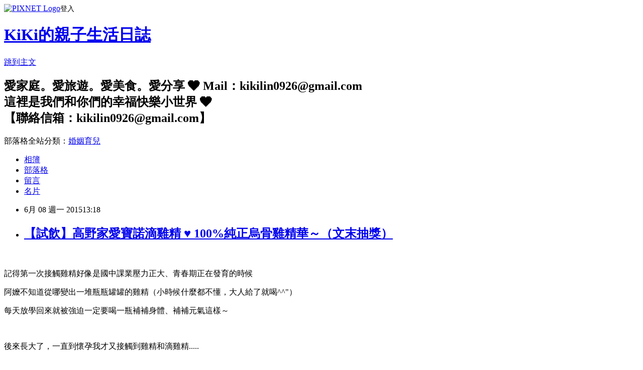

--- FILE ---
content_type: text/html; charset=utf-8
request_url: https://kiki0926.pixnet.net/blog/posts/8198294705
body_size: 51223
content:
<!DOCTYPE html><html lang="zh-TW"><head><meta charSet="utf-8"/><meta name="viewport" content="width=device-width, initial-scale=1"/><link rel="stylesheet" href="https://static.1px.tw/blog-next/_next/static/chunks/b1e52b495cc0137c.css" data-precedence="next"/><link rel="stylesheet" href="https://static.1px.tw/blog-next/public/fix.css?v=202601231404" type="text/css" data-precedence="medium"/><link rel="stylesheet" href="https://s3.1px.tw/blog/theme/choc/iframe-popup.css?v=202601231404" type="text/css" data-precedence="medium"/><link rel="stylesheet" href="https://s3.1px.tw/blog/theme/choc/plugins.min.css?v=202601231404" type="text/css" data-precedence="medium"/><link rel="stylesheet" href="https://s3.1px.tw/blog/theme/choc/openid-comment.css?v=202601231404" type="text/css" data-precedence="medium"/><link rel="stylesheet" href="https://s3.1px.tw/blog/theme/choc/style.min.css?v=202601231404" type="text/css" data-precedence="medium"/><link rel="stylesheet" href="https://s3.1px.tw/blog/theme/choc/main.min.css?v=202601231404" type="text/css" data-precedence="medium"/><link rel="stylesheet" href="https://pimg.1px.tw/kiki0926/assets/kiki0926.css?v=202601231404" type="text/css" data-precedence="medium"/><link rel="stylesheet" href="https://s3.1px.tw/blog/theme/choc/author-info.css?v=202601231404" type="text/css" data-precedence="medium"/><link rel="stylesheet" href="https://s3.1px.tw/blog/theme/choc/idlePop.min.css?v=202601231404" type="text/css" data-precedence="medium"/><link rel="preload" as="script" fetchPriority="low" href="https://static.1px.tw/blog-next/_next/static/chunks/94688e2baa9fea03.js"/><script src="https://static.1px.tw/blog-next/_next/static/chunks/41eaa5427c45ebcc.js" async=""></script><script src="https://static.1px.tw/blog-next/_next/static/chunks/e2c6231760bc85bd.js" async=""></script><script src="https://static.1px.tw/blog-next/_next/static/chunks/94bde6376cf279be.js" async=""></script><script src="https://static.1px.tw/blog-next/_next/static/chunks/426b9d9d938a9eb4.js" async=""></script><script src="https://static.1px.tw/blog-next/_next/static/chunks/turbopack-5021d21b4b170dda.js" async=""></script><script src="https://static.1px.tw/blog-next/_next/static/chunks/ff1a16fafef87110.js" async=""></script><script src="https://static.1px.tw/blog-next/_next/static/chunks/e308b2b9ce476a3e.js" async=""></script><script src="https://static.1px.tw/blog-next/_next/static/chunks/169ce1e25068f8ff.js" async=""></script><script src="https://static.1px.tw/blog-next/_next/static/chunks/d3c6eed28c1dd8e2.js" async=""></script><script src="https://static.1px.tw/blog-next/_next/static/chunks/d4d39cfc2a072218.js" async=""></script><script src="https://static.1px.tw/blog-next/_next/static/chunks/6a5d72c05b9cd4ba.js" async=""></script><script src="https://static.1px.tw/blog-next/_next/static/chunks/8af6103cf1375f47.js" async=""></script><script src="https://static.1px.tw/blog-next/_next/static/chunks/e90cbf588986111c.js" async=""></script><script src="https://static.1px.tw/blog-next/_next/static/chunks/6fc86f1438482192.js" async=""></script><script src="https://static.1px.tw/blog-next/_next/static/chunks/6d1100e43ad18157.js" async=""></script><script src="https://static.1px.tw/blog-next/_next/static/chunks/c2622454eda6e045.js" async=""></script><script src="https://static.1px.tw/blog-next/_next/static/chunks/ed01c75076819ebd.js" async=""></script><script src="https://static.1px.tw/blog-next/_next/static/chunks/a4df8fc19a9a82e6.js" async=""></script><title>【試飲】高野家愛寶諾滴雞精 ♥ 100%純正烏骨雞精華～（文末抽獎）</title><meta name="description" content="    記得第一次接觸雞精好像是國中課業壓力正大、青春期正在發育的時候 阿嬤不知道從哪變出一堆瓶瓶罐罐的雞精（小時候什麼都不懂，大人給了就喝^^&quot;）"/><meta name="author" content="KiKi的親子生活日誌"/><meta name="google-adsense-platform-account" content="pub-2647689032095179"/><meta name="fb:app_id" content="101730233200171"/><link rel="canonical" href="https://kiki0926.pixnet.net/blog/posts/8198294705"/><meta property="og:title" content="【試飲】高野家愛寶諾滴雞精 ♥ 100%純正烏骨雞精華～（文末抽獎）"/><meta property="og:description" content="    記得第一次接觸雞精好像是國中課業壓力正大、青春期正在發育的時候 阿嬤不知道從哪變出一堆瓶瓶罐罐的雞精（小時候什麼都不懂，大人給了就喝^^&quot;）"/><meta property="og:url" content="https://kiki0926.pixnet.net/blog/posts/8198294705"/><meta property="og:image" content="https://farm6.staticflickr.com/5451/16944147893_7441af8af7_c.jpg"/><meta property="og:type" content="article"/><meta name="twitter:card" content="summary_large_image"/><meta name="twitter:title" content="【試飲】高野家愛寶諾滴雞精 ♥ 100%純正烏骨雞精華～（文末抽獎）"/><meta name="twitter:description" content="    記得第一次接觸雞精好像是國中課業壓力正大、青春期正在發育的時候 阿嬤不知道從哪變出一堆瓶瓶罐罐的雞精（小時候什麼都不懂，大人給了就喝^^&quot;）"/><meta name="twitter:image" content="https://farm6.staticflickr.com/5451/16944147893_7441af8af7_c.jpg"/><link rel="icon" href="/favicon.ico?favicon.a62c60e0.ico" sizes="32x32" type="image/x-icon"/><script src="https://static.1px.tw/blog-next/_next/static/chunks/a6dad97d9634a72d.js" noModule=""></script></head><body><!--$--><!--/$--><!--$?--><template id="B:0"></template><!--/$--><script>requestAnimationFrame(function(){$RT=performance.now()});</script><script src="https://static.1px.tw/blog-next/_next/static/chunks/94688e2baa9fea03.js" id="_R_" async=""></script><div hidden id="S:0"><script id="pixnet-vars">
        window.PIXNET = {
          post_id: "8198294705",
          name: "kiki0926",
          user_id: 0,
          blog_id: "3520975",
          display_ads: true,
          ad_options: {"chictrip":false}
        };
      </script><script type="text/javascript" src="https://code.jquery.com/jquery-latest.min.js"></script><script id="json-ld-article-script" type="application/ld+json">{"@context":"https:\u002F\u002Fschema.org","@type":"BlogPosting","isAccessibleForFree":true,"mainEntityOfPage":{"@type":"WebPage","@id":"https:\u002F\u002Fkiki0926.pixnet.net\u002Fblog\u002Fposts\u002F8198294705"},"headline":"【試飲】高野家愛寶諾滴雞精 ♥ 100%純正烏骨雞精華～（文末抽獎）","description":"\u003Cimg src=\"https:\u002F\u002Ffarm6.staticflickr.com\u002F5451\u002F16944147893_7441af8af7_c.jpg\" alt=\"高野家滴雞精\" \u002F\u003E\u003Cbr \u002F\u003E\u003Cbr\u003E&#13;   \u003Cbr\u003E&#13; 記得第一次接觸雞精好像是國中課業壓力正大、青春期正在發育的時候\u003Cbr\u003E&#13; 阿嬤不知道從哪變出一堆瓶瓶罐罐的雞精（小時候什麼都不懂，大人給了就喝^^\"）","articleBody":"\u003Cp style=\"text-align: center;\"\u003E\u003Ca href=\"http:\u002F\u002Fwww.flickr.com\u002Fphotos\u002F85735637@N08\u002F16944147893\" target=\"_blank\"\u003E\u003Cimg src=\"https:\u002F\u002Ffarm6.staticflickr.com\u002F5451\u002F16944147893_7441af8af7_c.jpg\" alt=\"高野家滴雞精\" \u002F\u003E\u003C\u002Fa\u003E\u003C\u002Fp\u003E\r\n\u003Cp style=\"text-align: center;\"\u003E&nbsp;&nbsp;\u003C\u002Fp\u003E\r\n\u003Cp style=\"text-align: center;\"\u003E記得第一次接觸雞精好像是國中課業壓力正大、青春期正在發育的時候\u003C\u002Fp\u003E\r\n\u003Cp style=\"text-align: center;\"\u003E阿嬤不知道從哪變出一堆瓶瓶罐罐的雞精\u003Cspan style=\"color: #c0c0c0;\"\u003E（小時候什麼都不懂，大人給了就喝^^\"）\u003C\u002Fspan\u003E\u003C\u002Fp\u003E\r\n\u003Cp style=\"text-align: center;\"\u003E每天放學回來就被強迫一定要喝一瓶補補身體、補補元氣這樣～\u003C\u002Fp\u003E\r\n\u003Cp style=\"text-align: center;\"\u003E&nbsp;\u003C\u002Fp\u003E\r\n\u003Cp style=\"text-align: center;\"\u003E後來長大了，一\u003Cspan style=\"font-size: 10pt;\"\u003E直到懷孕我才又接觸到雞精和滴雞精.....\u003C\u002Fspan\u003E\u003C\u002Fp\u003E\r\n\u003Cp style=\"text-align: center;\"\u003E&nbsp;\u003C\u002Fp\u003E\r\n\u003Cp style=\"text-align: center;\"\u003E\u003Ca href=\"http:\u002F\u002Fkiki0926.pixnet.net\u002Falbum\u002Fphoto\u002F89088352\"\u003E\u003Cimg title=\"88.gif\" src=\"https:\u002F\u002Fpimg.1px.tw\u002Fkiki0926\u002F1374705285-2657321812.gif\" alt=\"88.gif\" border=\"0\" \u002F\u003E\u003C\u002Fa\u003E這次要體驗試喝的是陶晶瑩代言的\u003Cspan style=\"font-size: 12pt; color: #ffffff; background-color: #ff99cc;\"\u003E【高野家\u003Cimg src=\"\u002F\u002Fs.pixfs.net\u002Ff.pixnet.net\u002Fimages\u002Femotions\u002Fheart.gif\" alt=\"\" border=\"0\" \u002F\u003E滴雞精】\u003C\u002Fspan\u003E\u003C\u002Fp\u003E\r\n\u003Cp style=\"text-align: center;\"\u003E標榜\u003Cspan style=\"font-size: 10pt; background-color: #ffff99;\"\u003E無添加防腐劑、無色素、無香料、無抗生素、零膽固醇\u003C\u002Fspan\u003E\u003C\u002Fp\u003E\r\n\u003Cp style=\"text-align: center;\"\u003E而且它跟其他滴雞精最不一樣的地方是，可以\u003Cspan style=\"font-size: 12pt;\"\u003E『 \u003Cspan style=\"color: #0000ff;\"\u003E常溫保存\u003C\u002Fspan\u003E 』\u003C\u002Fspan\u003E～\u003C\u002Fp\u003E\r\n\u003Cp style=\"text-align: center;\"\u003E不需要放冰箱＆加熱這些繁複的手續，打開來就可以喝了！是不是好方便！！！\u003Ca href=\"http:\u002F\u002Fkiki0926.pixnet.net\u002Falbum\u002Fphoto\u002F89088960\"\u003E\u003Cimg title=\"th_010.gif\" src=\"https:\u002F\u002Fpimg.1px.tw\u002Fkiki0926\u002F1374705551-4039561205.gif\" alt=\"th_010.gif\" border=\"0\" \u002F\u003E\u003C\u002Fa\u003E\u003C\u002Fp\u003E\r\n\u003Cp style=\"text-align: center;\"\u003E&nbsp;\u003C\u002Fp\u003E\r\n\u003Cp style=\"text-align: center;\"\u003E\u003Ca href=\"http:\u002F\u002Fwww.flickr.com\u002Fphotos\u002F85735637@N08\u002F17378164939\" target=\"_blank\"\u003E\u003Cimg src=\"https:\u002F\u002Ffarm6.staticflickr.com\u002F5323\u002F17378164939_d994e350e1_c.jpg\" alt=\"高野家滴雞精\" \u002F\u003E\u003C\u002Fa\u003E\u003C\u002Fp\u003E\r\n\u003Cp style=\"text-align: center;\"\u003E\u003Ca href=\"http:\u002F\u002Fwww.flickr.com\u002Fphotos\u002F85735637@N08\u002F17562186002\" target=\"_blank\"\u003E\u003Cimg src=\"https:\u002F\u002Ffarm6.staticflickr.com\u002F5322\u002F17562186002_631c8d9357_o.jpg\" alt=\"高野家滴雞精\" \u002F\u003E\u003C\u002Fa\u003E\u003C\u002Fp\u003E\r\n\u003Cp style=\"text-align: center;\"\u003E&nbsp;\u003C\u002Fp\u003E\r\n\u003Cp style=\"text-align: center;\"\u003E一盒組裡面一共有12入，每瓶容量皆為60毫升\u003C\u002Fp\u003E\r\n\u003Cp style=\"text-align: center;\"\u003E\u003Ca href=\"http:\u002F\u002Fwww.flickr.com\u002Fphotos\u002F85735637@N08\u002F16941916494\" target=\"_blank\"\u003E\u003Cimg src=\"https:\u002F\u002Ffarm9.staticflickr.com\u002F8687\u002F16941916494_153e7a6458_c.jpg\" alt=\"高野家滴雞精\" \u002F\u003E\u003C\u002Fa\u003E\u003C\u002Fp\u003E\r\n\u003Cp style=\"text-align: center;\"\u003E&nbsp;&nbsp;\u003C\u002Fp\u003E\r\n\u003Cp style=\"text-align: center;\"\u003E前陣子禽流感肆虐，我們家已經好一陣子沒有吃雞了\u003Ca href=\"http:\u002F\u002Fkiki0926.pixnet.net\u002Falbum\u002Fphoto\u002F89088310\"\u003E\u003Cimg title=\"41.gif\" src=\"https:\u002F\u002Fpimg.1px.tw\u002Fkiki0926\u002F1374705274-1767866910.gif\" alt=\"41.gif\" border=\"0\" \u002F\u003E\u003C\u002Fa\u003E&nbsp;\u003C\u002Fp\u003E\r\n\u003Cp style=\"text-align: center;\"\u003E\u003Cspan style=\"color: #ff6600;\"\u003E高野家所使用的雞種都是只為作滴雞精而生，不是那些已流失掉養分的蛋雞喔\u003C\u002Fspan\u003E\u003C\u002Fp\u003E\r\n\u003Cp style=\"text-align: center;\"\u003E\u003Cspan style=\"color: #ff6600;\"\u003E從小雞開始便精心篩選優良品種，無論飼料、飲用水質、契作場的環境都有最佳的生產條件\u003C\u002Fspan\u003E\u003C\u002Fp\u003E\r\n\u003Cp style=\"text-align: center;\"\u003E\u003Cspan style=\"color: #ff6600;\"\u003E甚至還安排專業獸醫師駐廠，定期幫土雞做健康檢查呢\u003C\u002Fspan\u003E\u003Cimg src=\"\u002F\u002Fs.pixfs.net\u002Ff.pixnet.net\u002Fimages\u002Femotions\u002Fthumbs_up.gif\" alt=\"\" border=\"0\" \u002F\u003E\u003C\u002Fp\u003E\r\n\u003Cp style=\"text-align: center;\"\u003E&nbsp;\u003C\u002Fp\u003E\r\n\u003Cp style=\"text-align: center;\"\u003E每罐滴雞精都歷經\u003Cspan style=\"color: #ff6600;\"\u003E十道工法雙重滅菌，裝進玻璃瓶罐後再經高溫高壓滅菌\u003C\u002Fspan\u003E\u003C\u002Fp\u003E\r\n\u003Cp style=\"text-align: center;\"\u003E所以食用上較安全，也較讓人安心哪～～～～\u003C\u002Fp\u003E\r\n\u003Cp style=\"text-align: center;\"\u003E\u003Ca href=\"http:\u002F\u002Fwww.flickr.com\u002Fphotos\u002F85735637@N08\u002F17376699418\" target=\"_blank\"\u003E\u003Cimg src=\"https:\u002F\u002Ffarm8.staticflickr.com\u002F7751\u002F17376699418_92c23f994d_c.jpg\" alt=\"高野家滴雞精\" \u002F\u003E\u003C\u002Fa\u003E\u003C\u002Fp\u003E\r\n\u003Cp style=\"text-align: center;\"\u003E&nbsp;\u003C\u002Fp\u003E\r\n\u003Cp style=\"text-align: center;\"\u003E然後其實不只是成長發育期的孩子適合喝\u003C\u002Fp\u003E\r\n\u003Cp style=\"text-align: center;\"\u003E像我現在產後的調理、孕期及術後營養補充、甚至工作忙碌的上班族... 滴雞精都是精力補給的最佳良伴喔！\u003C\u002Fp\u003E\r\n\u003Cp style=\"text-align: center;\"\u003E\u003Ca href=\"http:\u002F\u002Fwww.flickr.com\u002Fphotos\u002F85735637@N08\u002F17378163439\" target=\"_blank\"\u003E\u003Cimg src=\"https:\u002F\u002Ffarm8.staticflickr.com\u002F7680\u002F17378163439_b4cf661da5_c.jpg\" alt=\"高野家滴雞精\" \u002F\u003E\u003C\u002Fa\u003E\u003C\u002Fp\u003E\r\n\u003Cp style=\"text-align: center;\"\u003E\u003Ca href=\"http:\u002F\u002Fwww.flickr.com\u002Fphotos\u002F85735637@N08\u002F17562184142\" target=\"_blank\"\u003E\u003Cimg src=\"https:\u002F\u002Ffarm9.staticflickr.com\u002F8896\u002F17562184142_2374274f66_c.jpg\" alt=\"高野家滴雞精\" \u002F\u003E\u003C\u002Fa\u003E\u003C\u002Fp\u003E\r\n\u003Cp style=\"text-align: center;\"\u003E&nbsp;&nbsp;\u003C\u002Fp\u003E\r\n\u003Cp style=\"text-align: center;\"\u003E是說，這包裝也&nbsp;\u003Cspan style=\"font-size: 12pt;\"\u003E太～～～可愛了&nbsp;\u003Ca href=\"http:\u002F\u002Fkiki0926.pixnet.net\u002Falbum\u002Fphoto\u002F89088518\"\u003E\u003Cimg title=\"1074752429.jpg\" src=\"https:\u002F\u002Fpimg.1px.tw\u002Fkiki0926\u002F1374705351-2768803121.gif\" alt=\"1074752429.jpg\" border=\"0\" \u002F\u003E\u003C\u002Fa\u003E\u003C\u002Fspan\u003E\u003C\u002Fp\u003E\r\n\u003Cp style=\"text-align: center;\"\u003E\u003Cspan style=\"font-size: 10pt;\"\u003E圓圓胖胖的瓶身，上面還有印小雞的圖案呢！超級卡哇依\u003Cimg src=\"\u002F\u002Fs.pixfs.net\u002Ff.pixnet.net\u002Fimages\u002Femotions\u002Fheart.gif\" alt=\"\" border=\"0\" \u002F\u003E\u003Cimg src=\"\u002F\u002Fs.pixfs.net\u002Ff.pixnet.net\u002Fimages\u002Femotions\u002Fheart.gif\" alt=\"\" border=\"0\" \u002F\u003E\u003Cimg src=\"\u002F\u002Fs.pixfs.net\u002Ff.pixnet.net\u002Fimages\u002Femotions\u002Fheart.gif\" alt=\"\" border=\"0\" \u002F\u003E\u003C\u002Fspan\u003E\u003C\u002Fp\u003E\r\n\u003Cp style=\"text-align: center;\"\u003E\u003Ca href=\"http:\u002F\u002Fwww.flickr.com\u002Fphotos\u002F85735637@N08\u002F17538111436\" target=\"_blank\"\u003E\u003Cimg src=\"https:\u002F\u002Ffarm6.staticflickr.com\u002F5446\u002F17538111436_3f6b7c2c12_c.jpg\" alt=\"高野家滴雞精\" \u002F\u003E\u003C\u002Fa\u003E\u003C\u002Fp\u003E\r\n\u003Cp style=\"text-align: center;\"\u003E\u003Ca href=\"http:\u002F\u002Fwww.flickr.com\u002Fphotos\u002F85735637@N08\u002F17564502405\" target=\"_blank\"\u003E\u003Cimg src=\"https:\u002F\u002Ffarm9.staticflickr.com\u002F8786\u002F17564502405_6387fbef37_c.jpg\" alt=\"高野家滴雞精\" \u002F\u003E\u003C\u002Fa\u003E\u003C\u002Fp\u003E\r\n\u003Cp style=\"text-align: center;\"\u003E&nbsp;\u003C\u002Fp\u003E\r\n\u003Cp style=\"text-align: center;\"\u003E每瓶的熱量僅僅只有\u003Cspan style=\"font-size: 12pt; color: #ff0000;\"\u003E15.2大卡\u003C\u002Fspan\u003E\u003Cspan style=\"color: #c0c0c0;\"\u003E（相當於1\u002F10碗白飯）\u003C\u002Fspan\u003E\u003C\u002Fp\u003E\r\n\u003Cp style=\"text-align: center;\"\u003E因為滴雞精在製作過程中已\u003Cspan style=\"font-size: 12pt;\"\u003E將大部分的油脂分離\u003C\u002Fspan\u003E了，所以\u003Cspan style=\"font-size: 10pt; color: #0000ff; background-color: #ffff99;\"\u003E喝起來一點也不會油膩，不怕造成身體的負擔\u003C\u002Fspan\u003E\u003C\u002Fp\u003E\r\n\u003Cp style=\"text-align: center;\"\u003E\u003Ca style=\"text-align: center;\" href=\"http:\u002F\u002Fwww.flickr.com\u002Fphotos\u002F85735637@N08\u002F16941913994\" target=\"_blank\"\u003E\u003Cimg src=\"https:\u002F\u002Ffarm6.staticflickr.com\u002F5321\u002F16941913994_c19233832c_o.jpg\" alt=\"高野家滴雞精\" \u002F\u003E\u003C\u002Fa\u003E\u003C\u002Fp\u003E\r\n\u003Cp style=\"text-align: center;\"\u003E\u003Ca href=\"http:\u002F\u002Fwww.flickr.com\u002Fphotos\u002F85735637@N08\u002F17376696758\" target=\"_blank\"\u003E\u003Cimg src=\"https:\u002F\u002Ffarm6.staticflickr.com\u002F5453\u002F17376696758_daf02842b3_c.jpg\" alt=\"高野家滴雞精\" \u002F\u003E\u003C\u002Fa\u003E\u003C\u002Fp\u003E\r\n\u003Cp style=\"text-align: center;\"\u003E&nbsp;&nbsp;\u003C\u002Fp\u003E\r\n\u003Cp style=\"text-align: center;\"\u003E看了一下瓶底，幾乎沒有任何沈澱的雜質ㄟ\u003C\u002Fp\u003E\r\n\u003Cp style=\"text-align: center;\"\u003E顏色偏深，且呈現透明的光澤這樣\u003C\u002Fp\u003E\r\n\u003Cp style=\"text-align: center;\"\u003E\u003Ca href=\"http:\u002F\u002Fwww.flickr.com\u002Fphotos\u002F85735637@N08\u002F17564501825\" target=\"_blank\"\u003E\u003Cimg src=\"https:\u002F\u002Ffarm6.staticflickr.com\u002F5463\u002F17564501825_17b59823b1_c.jpg\" alt=\"高野家滴雞精\" \u002F\u003E\u003C\u002Fa\u003E\u003C\u002Fp\u003E\r\n\u003Cp style=\"text-align: center;\"\u003E&nbsp;\u003C\u002Fp\u003E\r\n\u003Cp style=\"text-align: center;\"\u003E而大家最在意的保存期限，都幫你印在瓶蓋上了！每次喝都可以知道該瓶的有效日期\u003C\u002Fp\u003E\r\n\u003Cp style=\"text-align: center;\"\u003E\u003Ca href=\"http:\u002F\u002Fwww.flickr.com\u002Fphotos\u002F85735637@N08\u002F17538109806\" target=\"_blank\"\u003E\u003Cimg src=\"https:\u002F\u002Ffarm9.staticflickr.com\u002F8882\u002F17538109806_fb32f9a413_c.jpg\" alt=\"高野家滴雞精\" \u002F\u003E\u003C\u002Fa\u003E\u003C\u002Fp\u003E\r\n\u003Cp style=\"text-align: center;\"\u003E&nbsp;&nbsp;\u003C\u002Fp\u003E\r\n\u003Cp style=\"text-align: center;\"\u003E撕開瓶口包裝，按照上面的箭頭指示轉開瓶蓋即可飲用，真的很方便哪\u003Ca href=\"http:\u002F\u002Fkiki0926.pixnet.net\u002Falbum\u002Fphoto\u002F89088534\"\u003E\u003Cimg title=\"1074752537.jpg\" src=\"https:\u002F\u002Fpimg.1px.tw\u002Fkiki0926\u002F1374705355-1240955551.gif\" alt=\"1074752537.jpg\" border=\"0\" \u002F\u003E\u003C\u002Fa\u003E\u003C\u002Fp\u003E\r\n\u003Cp style=\"text-align: center;\"\u003E\u003Ca href=\"http:\u002F\u002Fwww.flickr.com\u002Fphotos\u002F85735637@N08\u002F17564391111\" target=\"_blank\"\u003E\u003Cimg src=\"https:\u002F\u002Ffarm8.staticflickr.com\u002F7705\u002F17564391111_d97a63d6d6_c.jpg\" alt=\"高野家滴雞精\" \u002F\u003E\u003C\u002Fa\u003E\u003C\u002Fp\u003E\r\n\u003Cp style=\"text-align: center;\"\u003E&nbsp;\u003C\u002Fp\u003E\r\n\u003Cp style=\"text-align: center;\"\u003E在瓶子裡看不清楚，直接倒出來給大家看看高野家的滴雞精.....\u003C\u002Fp\u003E\r\n\u003Cp style=\"text-align: center;\"\u003E\u003Ca href=\"http:\u002F\u002Fwww.flickr.com\u002Fphotos\u002F85735637@N08\u002F16944142953\" target=\"_blank\"\u003E\u003Cimg src=\"https:\u002F\u002Ffarm9.staticflickr.com\u002F8832\u002F16944142953_12324c2b63_c.jpg\" alt=\"高野家滴雞精\" \u002F\u003E\u003C\u002Fa\u003E\u003C\u002Fp\u003E\r\n\u003Cp style=\"text-align: center;\"\u003E&nbsp;&nbsp;\u003C\u002Fp\u003E\r\n\u003Cp style=\"text-align: center;\"\u003E是\u003Cspan style=\"font-size: 12pt; color: #ff0000;\"\u003E100%純正烏骨雞的全雞精華\u003C\u002Fspan\u003E唷\u003C\u002Fp\u003E\r\n\u003Cp style=\"text-align: center;\"\u003E用獨特\u003Cspan style=\"background-color: #ffff99;\"\u003E蒸氣不回流\u003C\u002Fspan\u003E技術，\u003Cspan style=\"background-color: #ffff99;\"\u003E完全不摻任何一滴水\u003C\u002Fspan\u003E，封存住土雞的完整營養\u003C\u002Fp\u003E\r\n\u003Cp style=\"text-align: center;\"\u003E\u003Ca href=\"http:\u002F\u002Fwww.flickr.com\u002Fphotos\u002F85735637@N08\u002F16944142193\" target=\"_blank\"\u003E\u003Cimg src=\"https:\u002F\u002Ffarm8.staticflickr.com\u002F7661\u002F16944142193_064c22cb90_c.jpg\" alt=\"高野家滴雞精\" \u002F\u003E\u003C\u002Fa\u003E\u003C\u002Fp\u003E\r\n\u003Cp style=\"text-align: center;\"\u003E&nbsp;\u003C\u002Fp\u003E\r\n\u003Cp style=\"text-align: center;\"\u003E小小一瓶就可以幫我補充營養，也不用擔心喝了會發胖：）\u003C\u002Fp\u003E\r\n\u003Cp style=\"text-align: center;\"\u003E\u003Ca href=\"http:\u002F\u002Fwww.flickr.com\u002Fphotos\u002F85735637@N08\u002F17538107626\" target=\"_blank\"\u003E\u003Cimg src=\"https:\u002F\u002Ffarm9.staticflickr.com\u002F8816\u002F17538107626_2b11e9909f_c.jpg\" alt=\"高野家滴雞精\" \u002F\u003E\u003C\u002Fa\u003E\u003C\u002Fp\u003E\r\n\u003Cp style=\"text-align: center;\"\u003E&nbsp;\u003C\u002Fp\u003E\r\n\u003Cp style=\"text-align: center;\"\u003E\u003Cimg src=\"\u002F\u002Fs.pixfs.net\u002Ff.pixnet.net\u002Fimages\u002Femotions\u002F054.gif\" alt=\"\" border=\"0\" \u002F\u003E&nbsp;喝起來我覺得味道還不錯，感覺沒什麼人工香料或化學色素添加\u003C\u002Fp\u003E\r\n\u003Cp style=\"text-align: center;\"\u003E入喉後舌尖留有一股淡淡的鹹味......\u003C\u002Fp\u003E\r\n\u003Cp style=\"text-align: center;\"\u003E\u003Ca href=\"http:\u002F\u002Fwww.flickr.com\u002Fphotos\u002F85735637@N08\u002F17376693908\" target=\"_blank\"\u003E\u003Cimg src=\"https:\u002F\u002Ffarm8.staticflickr.com\u002F7790\u002F17376693908_d64cdc0839_c.jpg\" alt=\"高野家滴雞精\" \u002F\u003E\u003C\u002Fa\u003E\u003C\u002Fp\u003E\r\n\u003Cp style=\"text-align: center;\"\u003E&nbsp;&nbsp;\u003C\u002Fp\u003E\r\n\u003Cp style=\"text-align: center;\"\u003E據說這股\u003Cspan style=\"font-size: 12pt; background-color: #ffffff;\"\u003E淡淡的鮮鹹味\u003C\u002Fspan\u003E正是\u003Cspan style=\"font-size: 12pt;\"\u003E胺基酸的呈味！\u003C\u002Fspan\u003E是愛寶諾滴雞精富含多種胺基酸的最大證明喔～～～\u003C\u002Fp\u003E\r\n\u003Cp style=\"text-align: center;\"\u003E\u003Cspan style=\"color: #c0c0c0; background-color: #ffffff;\"\u003E（難怪... 想說它在製作過程裡不是完全沒加鹽嗎？原來是胺基酸呀&nbsp;\u003Cimg src=\"\u002F\u002Fs.pixfs.net\u002Ff.pixnet.net\u002Fimages\u002Femotions\u002Ftounge_smile.gif\" alt=\"\" border=\"0\" \u002F\u003E）\u003C\u002Fspan\u003E\u003C\u002Fp\u003E\r\n\u003Cp style=\"text-align: center;\"\u003E\u003Ca href=\"http:\u002F\u002Fwww.flickr.com\u002Fphotos\u002F85735637@N08\u002F17378157029\" target=\"_blank\"\u003E\u003Cimg src=\"https:\u002F\u002Ffarm6.staticflickr.com\u002F5465\u002F17378157029_cc74d06a2e_c.jpg\" alt=\"高野家滴雞精\" \u002F\u003E\u003C\u002Fa\u003E\u003C\u002Fp\u003E\r\n\u003Cp style=\"text-align: center;\"\u003E&nbsp;\u003C\u002Fp\u003E\r\n\u003Cp style=\"text-align: center;\"\u003E對了，高野家滴雞精比一般冷凍的滴雞精更方便的地方在於：\u003Cspan style=\"font-size: 12pt; color: #ff0000;\"\u003E『 隔水加熱 』\u003C\u002Fspan\u003E就能溫溫的喝嚕，非常快速！\u003C\u002Fp\u003E\r\n\u003Cp style=\"text-align: center;\"\u003E杯子裝熱水瓶的開水，\u003Cspan style=\"background-color: #ffff99;\"\u003E將高野家滴雞精放進熱水約一分鐘\u003C\u002Fspan\u003E，\u003Cspan style=\"text-align: center;\"\u003E可能因為玻璃瓶身導熱迅速的關係，\u003C\u002Fspan\u003E馬上就熱了唷～～～\u003C\u002Fp\u003E\r\n\u003Cp style=\"text-align: center;\"\u003E\u003Ca href=\"http:\u002F\u002Fwww.flickr.com\u002Fphotos\u002F85735637@N08\u002F17474292699\" target=\"_blank\"\u003E\u003Cimg src=\"https:\u002F\u002Ffarm6.staticflickr.com\u002F5343\u002F17474292699_188343a1c3_c.jpg\" alt=\"高野家滴雞精\" \u002F\u003E\u003C\u002Fa\u003E\u003C\u002Fp\u003E\r\n\u003Cp style=\"text-align: center;\"\u003E&nbsp;&nbsp;\u003C\u002Fp\u003E\r\n\u003Cp style=\"text-align: center;\"\u003E一般冷凍的滴雞精還要放到電鍋，等個幾十分鐘才會好\u003C\u002Fp\u003E\r\n\u003Cp style=\"text-align: center;\"\u003E但\u003Cspan style=\"background-color: #ffff99;\"\u003E高野家滴雞精用熱水就能迅速加熱，超級方便！\u003Cimg src=\"\u002F\u002Fs.pixfs.net\u002Ff.pixnet.net\u002Fimages\u002Femotions\u002Fthumbs_up.gif\" alt=\"\" border=\"0\" \u002F\u003E\u003Cimg src=\"\u002F\u002Fs.pixfs.net\u002Ff.pixnet.net\u002Fimages\u002Femotions\u002Fthumbs_up.gif\" alt=\"\" border=\"0\" \u002F\u003E&nbsp;\u003C\u002Fspan\u003E\u003C\u002Fp\u003E\r\n\u003Cp style=\"text-align: center;\"\u003E\u003Ca href=\"http:\u002F\u002Fwww.flickr.com\u002Fphotos\u002F85735637@N08\u002F17038104954\" target=\"_blank\"\u003E\u003Cimg src=\"https:\u002F\u002Ffarm6.staticflickr.com\u002F5323\u002F17038104954_ee8113828a_c.jpg\" alt=\"高野家滴雞精\" \u002F\u003E\u003C\u002Fa\u003E\u003C\u002Fp\u003E\r\n\u003Cp style=\"text-align: center;\"\u003E&nbsp;\u003C\u002Fp\u003E\r\n\u003Cp style=\"text-align: center;\"\u003E\u003Ca href=\"http:\u002F\u002Fkiki0926.pixnet.net\u002Falbum\u002Fphoto\u002F89088294\"\u003E\u003Cimg title=\"8f337f1c.gif\" src=\"https:\u002F\u002Fpimg.1px.tw\u002Fkiki0926\u002F1374705270-3563557732.gif\" alt=\"8f337f1c.gif\" border=\"0\" \u002F\u003E\u003C\u002Fa\u003E而且我覺得溫溫的更好喝唷！更像在喝雞湯一樣，嘻～^^&nbsp;\u003C\u002Fp\u003E\r\n\u003Cp style=\"text-align: center;\"\u003E\u003Ca href=\"http:\u002F\u002Fwww.flickr.com\u002Fphotos\u002F85735637@N08\u002F17473031160\" target=\"_blank\"\u003E\u003Cimg src=\"https:\u002F\u002Ffarm8.staticflickr.com\u002F7661\u002F17473031160_fc6d1a281b_c.jpg\" alt=\"高野家滴雞精\" \u002F\u003E\u003C\u002Fa\u003E&nbsp;\u003C\u002Fp\u003E\r\n\u003Cp style=\"text-align: center;\"\u003E&nbsp;\u003C\u002Fp\u003E\r\n\u003Cp style=\"text-align: center;\"\u003E高野家滴雞精除了有陶子姊拍胸譜掛保證的代言外\u003C\u002Fp\u003E\r\n\u003Cp style=\"text-align: center;\"\u003E也有多位專業醫師及專家的推薦，受到來自各界的支持與肯定\u003C\u002Fp\u003E\r\n\u003Cp style=\"text-align: center;\"\u003E\u003Ca href=\"http:\u002F\u002Fwww.flickr.com\u002Fphotos\u002F85735637@N08\u002F17376692928\" target=\"_blank\"\u003E\u003Cimg src=\"https:\u002F\u002Ffarm9.staticflickr.com\u002F8837\u002F17376692928_de725de42b_o.jpg\" alt=\"高野家滴雞精\" \u002F\u003E\u003C\u002Fa\u003E\u003C\u002Fp\u003E\r\n\u003Cp style=\"text-align: center;\"\u003E&nbsp;\u003C\u002Fp\u003E\r\n\u003Cp style=\"text-align: center;\"\u003ESGS檢驗合格，品質安心看得見喔！！\u003C\u002Fp\u003E\r\n\u003Cp style=\"text-align: center;\"\u003E\u003Ca href=\"http:\u002F\u002Fwww.flickr.com\u002Fphotos\u002F85735637@N08\u002F17376887090\" target=\"_blank\"\u003E\u003Cimg src=\"https:\u002F\u002Ffarm8.staticflickr.com\u002F7680\u002F17376887090_840c02c82f_o.jpg\" alt=\"高野家滴雞精\" \u002F\u003E\u003C\u002Fa\u003E\u003C\u002Fp\u003E\r\n\u003Cp style=\"text-align: center;\"\u003E\u003Ca href=\"http:\u002F\u002Fwww.flickr.com\u002Fphotos\u002F85735637@N08\u002F17376691978\" target=\"_blank\"\u003E\u003Cimg src=\"https:\u002F\u002Ffarm6.staticflickr.com\u002F5450\u002F17376691978_8275e65b23_c.jpg\" alt=\"高野家滴雞精\" \u002F\u003E\u003C\u002Fa\u003E&nbsp;\u003C\u002Fp\u003E\r\n\u003Cp style=\"text-align: center;\"\u003E&nbsp;\u003C\u002Fp\u003E\r\n\u003Cp style=\"text-align: center;\"\u003E\u003Cspan style=\"color: #0000ff; background-color: #ffff99;\"\u003E常溫保存，打開來就可以喝了真的超方便！\u003C\u002Fspan\u003E\u003C\u002Fp\u003E\r\n\u003Cp style=\"text-align: center;\"\u003E咕嚕咕嚕一下子把營養通通喝下肚囉～～～～\u003C\u002Fp\u003E\r\n\u003Cp style=\"text-align: center;\"\u003E喝起來\u003Cspan style=\"background-color: #ffff99;\"\u003E清爽不油膩、熱量也不會太高，又是零膽固醇\u003C\u002Fspan\u003E\u003C\u002Fp\u003E\r\n\u003Cp style=\"text-align: center;\"\u003E有興趣的朋友可以試試看唷：））））\u003C\u002Fp\u003E\r\n\u003Cp style=\"text-align: center;\"\u003E\u003Cspan style=\"text-align: center; color: #ff99cc; font-size: 10pt;\"\u003E【高野家\u003Cspan style=\"text-align: center;\"\u003E&nbsp;&hearts;&nbsp;\u003C\u002Fspan\u003E粉絲團】\u003C\u002Fspan\u003E\u003C\u002Fp\u003E\r\n\u003Cp style=\"text-align: center;\"\u003E\u003Cspan style=\"font-size: 10pt;\"\u003E\u003Ca href=\"https:\u002F\u002Fwww.facebook.com\u002Fkoyakafood?fref=nf\" target=\"_blank\"\u003E\u003Cspan style=\"text-align: center;\"\u003Ehttps:\u002F\u002Fwww.facebook.com\u002Fkoyakafood?fref=nf\u003C\u002Fspan\u003E\u003C\u002Fa\u003E\u003C\u002Fspan\u003E\u003C\u002Fp\u003E\r\n\u003Cp style=\"text-align: center;\"\u003E&nbsp;\u003Cspan style=\"color: #ff99cc; font-size: 10pt;\"\u003E【哪裡買？】\u003C\u002Fspan\u003E\u003C\u002Fp\u003E\r\n\u003Cp style=\"text-align: center;\"\u003E\u003Cspan style=\"color: #ff99cc; font-size: 10pt;\"\u003E實體康是美 \u002F 網路\u003C\u002Fspan\u003E\u003Cspan style=\"color: #ff99cc; font-size: 10pt;\"\u003E商城：\u003Ca href=\"https:\u002F\u002Ftw.mall.yahoo.com\u002Fstore\u002Fagv\" target=\"_blank\"\u003Ehttps:\u002F\u002Ftw.mall.yahoo.com\u002Fstore\u002Fagv\u003C\u002Fa\u003E\u003C\u002Fspan\u003E\u003C\u002Fp\u003E\r\n\u003Cp style=\"text-align: center;\"\u003E&nbsp;&nbsp;&nbsp;\u003Cimg title=\"1216883202\" src=\"https:\u002F\u002Fpimg.1px.tw\u002Fkiki0926\u002F1377556824-279979938.gif\" alt=\"1216883202\" border=\"0\" \u002F\u003E &nbsp;\u003C\u002Fp\u003E\r\n\u003Cp style=\"text-align: center;\"\u003E&nbsp;\u003Cspan style=\"color: #ff0000;\"\u003E\u003Cimg src=\"\u002F\u002Fs.pixfs.net\u002Ff.pixnet.net\u002Fimages\u002Femotions\u002F028.gif\" alt=\"\" border=\"0\" \u002F\u003E\u003Cspan style=\"font-size: 12pt;\"\u003E分享文章抽大獎\u003Cimg src=\"\u002F\u002Fs.pixfs.net\u002Ff.pixnet.net\u002Fimages\u002Femotions\u002F028.gif\" alt=\"\" border=\"0\" \u002F\u003E\u003C\u002Fspan\u003E\u003C\u002Fspan\u003E\u003C\u002Fp\u003E\r\n\u003Cp style=\"text-align: center;\"\u003E超好康的抽獎活動來囉!!!\u003C\u002Fp\u003E\r\n\u003Cp style=\"text-align: center;\"\u003EKIKI 會抽出\u003Cspan style=\"color: #ff0000;\"\u003E\u003Cspan style=\"font-size: 12pt;\"\u003E３\u003C\u002Fspan\u003E\u003Cspan style=\"font-size: 10pt;\"\u003E名幸運朋友\u003C\u002Fspan\u003E\u003C\u002Fspan\u003E\u003C\u002Fp\u003E\r\n\u003Cp style=\"text-align: center;\"\u003E贈送\u003Cspan style=\"font-size: 12pt; color: #ff0000; background-color: #ffff99;\"\u003E《高野家滴雞精》精美禮盒一份／6入（不限愛寶諾烏骨雞）\u003C\u002Fspan\u003E\u003C\u002Fp\u003E\r\n\u003Cp style=\"text-align: center;\"\u003E簡單完成三步驟，就有機會獲得唷！\u003C\u002Fp\u003E\r\n\u003Cp style=\"text-align: center;\"\u003E\u003Cspan style=\"color: #0000ff; font-size: 10pt;\"\u003E1. 加入\u003Ca href=\"https:\u002F\u002Fwww.facebook.com\u002Fkoyakafood?fref=nf\" target=\"_blank\"\u003E高野家粉絲團\u003C\u002Fa\u003E\u003C\u002Fspan\u003E\u003C\u002Fp\u003E\r\n\u003Cp style=\"text-align: center;\"\u003E\u003Cspan style=\"color: #0000ff; font-size: 10pt;\"\u003E2. 轉分享此篇blog文章到自己的臉書（記得要設定公開喔）\u003C\u002Fspan\u003E\u003C\u002Fp\u003E\r\n\u003Cp style=\"text-align: center;\"\u003E\u003Cspan style=\"color: #0000ff; font-size: 10pt;\"\u003E3. 於\u003Ca href=\"https:\u002F\u002Fwww.facebook.com\u002Fkikilin0926\u002Fposts\u002F877472835656562\" target=\"_blank\"\u003EFB此篇分享文\u003C\u002Fa\u003E下方留下您的FB網址\u003C\u002Fspan\u003E\u003C\u002Fp\u003E\r\n\u003Cp style=\"text-align: center;\"\u003E完成以上步驟，就會列入抽獎名單囉！\u003C\u002Fp\u003E\r\n\u003Cp style=\"text-align: center;\"\u003E活動從即日起至2015.7.10～ 快找親朋好友一起來分享文章抽大獎吧&gt;O&lt;\u003C\u002Fp\u003E\r\n\u003Cp style=\"text-align: center;\"\u003E\u003Cins class=\"adsbygoogle\" style=\"display: inline-block; width: 728px; height: 90px;\" data-ad-client=\"ca-pub-1034521476210672\" data-ad-slot=\"9790450891\"\u003E\u003Cbr \u002F\u003E\u003C\u002Fins\u003E\r\n\u003Cscript type=\"text\u002Fjavascript\"\u003E\u002F\u002F \u003C![CDATA[\r\n(adsbygoogle = window.adsbygoogle || []).push({});\r\n\u002F\u002F ]]\u003E\u003C\u002Fscript\u003E\r\n\u003C\u002Fp\u003E\r\n\u003Cp style=\"text-align: center;\"\u003E&nbsp;\u003C\u002Fp\u003E\r\n\u003Cp style=\"text-align: center;\"\u003E\u003Ciframe src=\"\u002F\u002Fwww.facebook.com\u002Fplugins\u002Flikebox.php?href=http%3A%2F%2Fwww.facebook.com%2Fkikilin0926&amp;width=197&amp;height=590&amp;colorscheme=light&amp;show_faces=true&amp;header=true&amp;stream=true&amp;show_border=true\" width=\"320\" height=\"240\" scrolling=\"no\" frameborder=\"0\" style=\"border: none; overflow: hidden; width: 197px; height: 590px;\" allowtransparency=\"true\"\u003E\u003C\u002Fiframe\u003E\u003C\u002Fp\u003E\r\n\u003Cp style=\"text-align: center;\"\u003E&nbsp;\u003C\u002Fp\u003E\r\n\u003Cp style=\"text-align: center;\"\u003E&nbsp; &nbsp;\u003C\u002Fp\u003E","image":["https:\u002F\u002Ffarm6.staticflickr.com\u002F5451\u002F16944147893_7441af8af7_c.jpg"],"author":{"@type":"Person","name":"KiKi的親子生活日誌","url":"https:\u002F\u002Fwww.pixnet.net\u002Fpcard\u002Fkiki0926"},"publisher":{"@type":"Organization","name":"KiKi的親子生活日誌","logo":{"@type":"ImageObject","url":"https:\u002F\u002Fs3.1px.tw\u002Fblog\u002Fcommon\u002Favatar\u002Fblog_cover_dark.jpg"}},"datePublished":"2015-06-08T05:18:20.000Z","dateModified":"","keywords":[],"articleSection":"好物分享\u002F廠商邀稿"}</script><template id="P:1"></template><template id="P:2"></template><template id="P:3"></template><section aria-label="Notifications alt+T" tabindex="-1" aria-live="polite" aria-relevant="additions text" aria-atomic="false"></section></div><script>(self.__next_f=self.__next_f||[]).push([0])</script><script>self.__next_f.push([1,"1:\"$Sreact.fragment\"\n3:I[39756,[\"https://static.1px.tw/blog-next/_next/static/chunks/ff1a16fafef87110.js\",\"https://static.1px.tw/blog-next/_next/static/chunks/e308b2b9ce476a3e.js\"],\"default\"]\n4:I[53536,[\"https://static.1px.tw/blog-next/_next/static/chunks/ff1a16fafef87110.js\",\"https://static.1px.tw/blog-next/_next/static/chunks/e308b2b9ce476a3e.js\"],\"default\"]\n6:I[97367,[\"https://static.1px.tw/blog-next/_next/static/chunks/ff1a16fafef87110.js\",\"https://static.1px.tw/blog-next/_next/static/chunks/e308b2b9ce476a3e.js\"],\"OutletBoundary\"]\n8:I[97367,[\"https://static.1px.tw/blog-next/_next/static/chunks/ff1a16fafef87110.js\",\"https://static.1px.tw/blog-next/_next/static/chunks/e308b2b9ce476a3e.js\"],\"ViewportBoundary\"]\na:I[97367,[\"https://static.1px.tw/blog-next/_next/static/chunks/ff1a16fafef87110.js\",\"https://static.1px.tw/blog-next/_next/static/chunks/e308b2b9ce476a3e.js\"],\"MetadataBoundary\"]\nc:I[63491,[\"https://static.1px.tw/blog-next/_next/static/chunks/169ce1e25068f8ff.js\",\"https://static.1px.tw/blog-next/_next/static/chunks/d3c6eed28c1dd8e2.js\"],\"default\"]\n:HL[\"https://static.1px.tw/blog-next/_next/static/chunks/b1e52b495cc0137c.css\",\"style\"]\n"])</script><script>self.__next_f.push([1,"0:{\"P\":null,\"b\":\"JQ_Jy432Rf5mCJvB01Y9Z\",\"c\":[\"\",\"blog\",\"posts\",\"8198294705\"],\"q\":\"\",\"i\":false,\"f\":[[[\"\",{\"children\":[\"blog\",{\"children\":[\"posts\",{\"children\":[[\"id\",\"8198294705\",\"d\"],{\"children\":[\"__PAGE__\",{}]}]}]}]},\"$undefined\",\"$undefined\",true],[[\"$\",\"$1\",\"c\",{\"children\":[[[\"$\",\"script\",\"script-0\",{\"src\":\"https://static.1px.tw/blog-next/_next/static/chunks/d4d39cfc2a072218.js\",\"async\":true,\"nonce\":\"$undefined\"}],[\"$\",\"script\",\"script-1\",{\"src\":\"https://static.1px.tw/blog-next/_next/static/chunks/6a5d72c05b9cd4ba.js\",\"async\":true,\"nonce\":\"$undefined\"}],[\"$\",\"script\",\"script-2\",{\"src\":\"https://static.1px.tw/blog-next/_next/static/chunks/8af6103cf1375f47.js\",\"async\":true,\"nonce\":\"$undefined\"}]],\"$L2\"]}],{\"children\":[[\"$\",\"$1\",\"c\",{\"children\":[null,[\"$\",\"$L3\",null,{\"parallelRouterKey\":\"children\",\"error\":\"$undefined\",\"errorStyles\":\"$undefined\",\"errorScripts\":\"$undefined\",\"template\":[\"$\",\"$L4\",null,{}],\"templateStyles\":\"$undefined\",\"templateScripts\":\"$undefined\",\"notFound\":\"$undefined\",\"forbidden\":\"$undefined\",\"unauthorized\":\"$undefined\"}]]}],{\"children\":[[\"$\",\"$1\",\"c\",{\"children\":[null,[\"$\",\"$L3\",null,{\"parallelRouterKey\":\"children\",\"error\":\"$undefined\",\"errorStyles\":\"$undefined\",\"errorScripts\":\"$undefined\",\"template\":[\"$\",\"$L4\",null,{}],\"templateStyles\":\"$undefined\",\"templateScripts\":\"$undefined\",\"notFound\":\"$undefined\",\"forbidden\":\"$undefined\",\"unauthorized\":\"$undefined\"}]]}],{\"children\":[[\"$\",\"$1\",\"c\",{\"children\":[null,[\"$\",\"$L3\",null,{\"parallelRouterKey\":\"children\",\"error\":\"$undefined\",\"errorStyles\":\"$undefined\",\"errorScripts\":\"$undefined\",\"template\":[\"$\",\"$L4\",null,{}],\"templateStyles\":\"$undefined\",\"templateScripts\":\"$undefined\",\"notFound\":\"$undefined\",\"forbidden\":\"$undefined\",\"unauthorized\":\"$undefined\"}]]}],{\"children\":[[\"$\",\"$1\",\"c\",{\"children\":[\"$L5\",[[\"$\",\"link\",\"0\",{\"rel\":\"stylesheet\",\"href\":\"https://static.1px.tw/blog-next/_next/static/chunks/b1e52b495cc0137c.css\",\"precedence\":\"next\",\"crossOrigin\":\"$undefined\",\"nonce\":\"$undefined\"}],[\"$\",\"script\",\"script-0\",{\"src\":\"https://static.1px.tw/blog-next/_next/static/chunks/6fc86f1438482192.js\",\"async\":true,\"nonce\":\"$undefined\"}],[\"$\",\"script\",\"script-1\",{\"src\":\"https://static.1px.tw/blog-next/_next/static/chunks/6d1100e43ad18157.js\",\"async\":true,\"nonce\":\"$undefined\"}],[\"$\",\"script\",\"script-2\",{\"src\":\"https://static.1px.tw/blog-next/_next/static/chunks/c2622454eda6e045.js\",\"async\":true,\"nonce\":\"$undefined\"}],[\"$\",\"script\",\"script-3\",{\"src\":\"https://static.1px.tw/blog-next/_next/static/chunks/ed01c75076819ebd.js\",\"async\":true,\"nonce\":\"$undefined\"}],[\"$\",\"script\",\"script-4\",{\"src\":\"https://static.1px.tw/blog-next/_next/static/chunks/a4df8fc19a9a82e6.js\",\"async\":true,\"nonce\":\"$undefined\"}]],[\"$\",\"$L6\",null,{\"children\":\"$@7\"}]]}],{},null,false,false]},null,false,false]},null,false,false]},null,false,false]},null,false,false],[\"$\",\"$1\",\"h\",{\"children\":[null,[\"$\",\"$L8\",null,{\"children\":\"$@9\"}],[\"$\",\"$La\",null,{\"children\":\"$@b\"}],null]}],false]],\"m\":\"$undefined\",\"G\":[\"$c\",[]],\"S\":false}\n"])</script><script>self.__next_f.push([1,"9:[[\"$\",\"meta\",\"0\",{\"charSet\":\"utf-8\"}],[\"$\",\"meta\",\"1\",{\"name\":\"viewport\",\"content\":\"width=device-width, initial-scale=1\"}]]\n"])</script><script>self.__next_f.push([1,"d:I[79520,[\"https://static.1px.tw/blog-next/_next/static/chunks/d4d39cfc2a072218.js\",\"https://static.1px.tw/blog-next/_next/static/chunks/6a5d72c05b9cd4ba.js\",\"https://static.1px.tw/blog-next/_next/static/chunks/8af6103cf1375f47.js\"],\"\"]\n10:I[2352,[\"https://static.1px.tw/blog-next/_next/static/chunks/d4d39cfc2a072218.js\",\"https://static.1px.tw/blog-next/_next/static/chunks/6a5d72c05b9cd4ba.js\",\"https://static.1px.tw/blog-next/_next/static/chunks/8af6103cf1375f47.js\"],\"AdultWarningModal\"]\n11:I[69182,[\"https://static.1px.tw/blog-next/_next/static/chunks/d4d39cfc2a072218.js\",\"https://static.1px.tw/blog-next/_next/static/chunks/6a5d72c05b9cd4ba.js\",\"https://static.1px.tw/blog-next/_next/static/chunks/8af6103cf1375f47.js\"],\"HydrationComplete\"]\n12:I[12985,[\"https://static.1px.tw/blog-next/_next/static/chunks/d4d39cfc2a072218.js\",\"https://static.1px.tw/blog-next/_next/static/chunks/6a5d72c05b9cd4ba.js\",\"https://static.1px.tw/blog-next/_next/static/chunks/8af6103cf1375f47.js\"],\"NuqsAdapter\"]\n13:I[82782,[\"https://static.1px.tw/blog-next/_next/static/chunks/d4d39cfc2a072218.js\",\"https://static.1px.tw/blog-next/_next/static/chunks/6a5d72c05b9cd4ba.js\",\"https://static.1px.tw/blog-next/_next/static/chunks/8af6103cf1375f47.js\"],\"RefineContext\"]\n14:I[29306,[\"https://static.1px.tw/blog-next/_next/static/chunks/d4d39cfc2a072218.js\",\"https://static.1px.tw/blog-next/_next/static/chunks/6a5d72c05b9cd4ba.js\",\"https://static.1px.tw/blog-next/_next/static/chunks/8af6103cf1375f47.js\",\"https://static.1px.tw/blog-next/_next/static/chunks/e90cbf588986111c.js\",\"https://static.1px.tw/blog-next/_next/static/chunks/d3c6eed28c1dd8e2.js\"],\"default\"]\n2:[\"$\",\"html\",null,{\"lang\":\"zh-TW\",\"children\":[[\"$\",\"$Ld\",null,{\"id\":\"google-tag-manager\",\"strategy\":\"afterInteractive\",\"children\":\"\\n(function(w,d,s,l,i){w[l]=w[l]||[];w[l].push({'gtm.start':\\nnew Date().getTime(),event:'gtm.js'});var f=d.getElementsByTagName(s)[0],\\nj=d.createElement(s),dl=l!='dataLayer'?'\u0026l='+l:'';j.async=true;j.src=\\n'https://www.googletagmanager.com/gtm.js?id='+i+dl;f.parentNode.insertBefore(j,f);\\n})(window,document,'script','dataLayer','GTM-TRLQMPKX');\\n  \"}],\"$Le\",\"$Lf\",[\"$\",\"body\",null,{\"children\":[[\"$\",\"$L10\",null,{\"display\":false}],[\"$\",\"$L11\",null,{}],[\"$\",\"$L12\",null,{\"children\":[\"$\",\"$L13\",null,{\"children\":[\"$\",\"$L3\",null,{\"parallelRouterKey\":\"children\",\"error\":\"$undefined\",\"errorStyles\":\"$undefined\",\"errorScripts\":\"$undefined\",\"template\":[\"$\",\"$L4\",null,{}],\"templateStyles\":\"$undefined\",\"templateScripts\":\"$undefined\",\"notFound\":[[\"$\",\"$L14\",null,{}],[]],\"forbidden\":\"$undefined\",\"unauthorized\":\"$undefined\"}]}]}]]}]]}]\n"])</script><script>self.__next_f.push([1,"e:null\nf:null\n"])</script><script>self.__next_f.push([1,"16:I[27201,[\"https://static.1px.tw/blog-next/_next/static/chunks/ff1a16fafef87110.js\",\"https://static.1px.tw/blog-next/_next/static/chunks/e308b2b9ce476a3e.js\"],\"IconMark\"]\n5:[[\"$\",\"script\",null,{\"id\":\"pixnet-vars\",\"children\":\"\\n        window.PIXNET = {\\n          post_id: \\\"8198294705\\\",\\n          name: \\\"kiki0926\\\",\\n          user_id: 0,\\n          blog_id: \\\"3520975\\\",\\n          display_ads: true,\\n          ad_options: {\\\"chictrip\\\":false}\\n        };\\n      \"}],\"$L15\"]\n"])</script><script>self.__next_f.push([1,"b:[[\"$\",\"title\",\"0\",{\"children\":\"【試飲】高野家愛寶諾滴雞精 ♥ 100%純正烏骨雞精華～（文末抽獎）\"}],[\"$\",\"meta\",\"1\",{\"name\":\"description\",\"content\":\"\\r   \\r 記得第一次接觸雞精好像是國中課業壓力正大、青春期正在發育的時候\\r 阿嬤不知道從哪變出一堆瓶瓶罐罐的雞精（小時候什麼都不懂，大人給了就喝^^\\\"）\"}],[\"$\",\"meta\",\"2\",{\"name\":\"author\",\"content\":\"KiKi的親子生活日誌\"}],[\"$\",\"meta\",\"3\",{\"name\":\"google-adsense-platform-account\",\"content\":\"pub-2647689032095179\"}],[\"$\",\"meta\",\"4\",{\"name\":\"fb:app_id\",\"content\":\"101730233200171\"}],[\"$\",\"link\",\"5\",{\"rel\":\"canonical\",\"href\":\"https://kiki0926.pixnet.net/blog/posts/8198294705\"}],[\"$\",\"meta\",\"6\",{\"property\":\"og:title\",\"content\":\"【試飲】高野家愛寶諾滴雞精 ♥ 100%純正烏骨雞精華～（文末抽獎）\"}],[\"$\",\"meta\",\"7\",{\"property\":\"og:description\",\"content\":\"\\r   \\r 記得第一次接觸雞精好像是國中課業壓力正大、青春期正在發育的時候\\r 阿嬤不知道從哪變出一堆瓶瓶罐罐的雞精（小時候什麼都不懂，大人給了就喝^^\\\"）\"}],[\"$\",\"meta\",\"8\",{\"property\":\"og:url\",\"content\":\"https://kiki0926.pixnet.net/blog/posts/8198294705\"}],[\"$\",\"meta\",\"9\",{\"property\":\"og:image\",\"content\":\"https://farm6.staticflickr.com/5451/16944147893_7441af8af7_c.jpg\"}],[\"$\",\"meta\",\"10\",{\"property\":\"og:type\",\"content\":\"article\"}],[\"$\",\"meta\",\"11\",{\"name\":\"twitter:card\",\"content\":\"summary_large_image\"}],[\"$\",\"meta\",\"12\",{\"name\":\"twitter:title\",\"content\":\"【試飲】高野家愛寶諾滴雞精 ♥ 100%純正烏骨雞精華～（文末抽獎）\"}],[\"$\",\"meta\",\"13\",{\"name\":\"twitter:description\",\"content\":\"\\r   \\r 記得第一次接觸雞精好像是國中課業壓力正大、青春期正在發育的時候\\r 阿嬤不知道從哪變出一堆瓶瓶罐罐的雞精（小時候什麼都不懂，大人給了就喝^^\\\"）\"}],[\"$\",\"meta\",\"14\",{\"name\":\"twitter:image\",\"content\":\"https://farm6.staticflickr.com/5451/16944147893_7441af8af7_c.jpg\"}],[\"$\",\"link\",\"15\",{\"rel\":\"icon\",\"href\":\"/favicon.ico?favicon.a62c60e0.ico\",\"sizes\":\"32x32\",\"type\":\"image/x-icon\"}],[\"$\",\"$L16\",\"16\",{}]]\n"])</script><script>self.__next_f.push([1,"7:null\n"])</script><script>self.__next_f.push([1,":HL[\"https://static.1px.tw/blog-next/public/fix.css?v=202601231404\",\"style\",{\"type\":\"text/css\"}]\n:HL[\"https://s3.1px.tw/blog/theme/choc/iframe-popup.css?v=202601231404\",\"style\",{\"type\":\"text/css\"}]\n:HL[\"https://s3.1px.tw/blog/theme/choc/plugins.min.css?v=202601231404\",\"style\",{\"type\":\"text/css\"}]\n:HL[\"https://s3.1px.tw/blog/theme/choc/openid-comment.css?v=202601231404\",\"style\",{\"type\":\"text/css\"}]\n:HL[\"https://s3.1px.tw/blog/theme/choc/style.min.css?v=202601231404\",\"style\",{\"type\":\"text/css\"}]\n:HL[\"https://s3.1px.tw/blog/theme/choc/main.min.css?v=202601231404\",\"style\",{\"type\":\"text/css\"}]\n:HL[\"https://pimg.1px.tw/kiki0926/assets/kiki0926.css?v=202601231404\",\"style\",{\"type\":\"text/css\"}]\n:HL[\"https://s3.1px.tw/blog/theme/choc/author-info.css?v=202601231404\",\"style\",{\"type\":\"text/css\"}]\n:HL[\"https://s3.1px.tw/blog/theme/choc/idlePop.min.css?v=202601231404\",\"style\",{\"type\":\"text/css\"}]\n17:T6f80,"])</script><script>self.__next_f.push([1,"{\"@context\":\"https:\\u002F\\u002Fschema.org\",\"@type\":\"BlogPosting\",\"isAccessibleForFree\":true,\"mainEntityOfPage\":{\"@type\":\"WebPage\",\"@id\":\"https:\\u002F\\u002Fkiki0926.pixnet.net\\u002Fblog\\u002Fposts\\u002F8198294705\"},\"headline\":\"【試飲】高野家愛寶諾滴雞精 ♥ 100%純正烏骨雞精華～（文末抽獎）\",\"description\":\"\\u003Cimg src=\\\"https:\\u002F\\u002Ffarm6.staticflickr.com\\u002F5451\\u002F16944147893_7441af8af7_c.jpg\\\" alt=\\\"高野家滴雞精\\\" \\u002F\\u003E\\u003Cbr \\u002F\\u003E\\u003Cbr\\u003E\u0026#13;   \\u003Cbr\\u003E\u0026#13; 記得第一次接觸雞精好像是國中課業壓力正大、青春期正在發育的時候\\u003Cbr\\u003E\u0026#13; 阿嬤不知道從哪變出一堆瓶瓶罐罐的雞精（小時候什麼都不懂，大人給了就喝^^\\\"）\",\"articleBody\":\"\\u003Cp style=\\\"text-align: center;\\\"\\u003E\\u003Ca href=\\\"http:\\u002F\\u002Fwww.flickr.com\\u002Fphotos\\u002F85735637@N08\\u002F16944147893\\\" target=\\\"_blank\\\"\\u003E\\u003Cimg src=\\\"https:\\u002F\\u002Ffarm6.staticflickr.com\\u002F5451\\u002F16944147893_7441af8af7_c.jpg\\\" alt=\\\"高野家滴雞精\\\" \\u002F\\u003E\\u003C\\u002Fa\\u003E\\u003C\\u002Fp\\u003E\\r\\n\\u003Cp style=\\\"text-align: center;\\\"\\u003E\u0026nbsp;\u0026nbsp;\\u003C\\u002Fp\\u003E\\r\\n\\u003Cp style=\\\"text-align: center;\\\"\\u003E記得第一次接觸雞精好像是國中課業壓力正大、青春期正在發育的時候\\u003C\\u002Fp\\u003E\\r\\n\\u003Cp style=\\\"text-align: center;\\\"\\u003E阿嬤不知道從哪變出一堆瓶瓶罐罐的雞精\\u003Cspan style=\\\"color: #c0c0c0;\\\"\\u003E（小時候什麼都不懂，大人給了就喝^^\\\"）\\u003C\\u002Fspan\\u003E\\u003C\\u002Fp\\u003E\\r\\n\\u003Cp style=\\\"text-align: center;\\\"\\u003E每天放學回來就被強迫一定要喝一瓶補補身體、補補元氣這樣～\\u003C\\u002Fp\\u003E\\r\\n\\u003Cp style=\\\"text-align: center;\\\"\\u003E\u0026nbsp;\\u003C\\u002Fp\\u003E\\r\\n\\u003Cp style=\\\"text-align: center;\\\"\\u003E後來長大了，一\\u003Cspan style=\\\"font-size: 10pt;\\\"\\u003E直到懷孕我才又接觸到雞精和滴雞精.....\\u003C\\u002Fspan\\u003E\\u003C\\u002Fp\\u003E\\r\\n\\u003Cp style=\\\"text-align: center;\\\"\\u003E\u0026nbsp;\\u003C\\u002Fp\\u003E\\r\\n\\u003Cp style=\\\"text-align: center;\\\"\\u003E\\u003Ca href=\\\"http:\\u002F\\u002Fkiki0926.pixnet.net\\u002Falbum\\u002Fphoto\\u002F89088352\\\"\\u003E\\u003Cimg title=\\\"88.gif\\\" src=\\\"https:\\u002F\\u002Fpimg.1px.tw\\u002Fkiki0926\\u002F1374705285-2657321812.gif\\\" alt=\\\"88.gif\\\" border=\\\"0\\\" \\u002F\\u003E\\u003C\\u002Fa\\u003E這次要體驗試喝的是陶晶瑩代言的\\u003Cspan style=\\\"font-size: 12pt; color: #ffffff; background-color: #ff99cc;\\\"\\u003E【高野家\\u003Cimg src=\\\"\\u002F\\u002Fs.pixfs.net\\u002Ff.pixnet.net\\u002Fimages\\u002Femotions\\u002Fheart.gif\\\" alt=\\\"\\\" border=\\\"0\\\" \\u002F\\u003E滴雞精】\\u003C\\u002Fspan\\u003E\\u003C\\u002Fp\\u003E\\r\\n\\u003Cp style=\\\"text-align: center;\\\"\\u003E標榜\\u003Cspan style=\\\"font-size: 10pt; background-color: #ffff99;\\\"\\u003E無添加防腐劑、無色素、無香料、無抗生素、零膽固醇\\u003C\\u002Fspan\\u003E\\u003C\\u002Fp\\u003E\\r\\n\\u003Cp style=\\\"text-align: center;\\\"\\u003E而且它跟其他滴雞精最不一樣的地方是，可以\\u003Cspan style=\\\"font-size: 12pt;\\\"\\u003E『 \\u003Cspan style=\\\"color: #0000ff;\\\"\\u003E常溫保存\\u003C\\u002Fspan\\u003E 』\\u003C\\u002Fspan\\u003E～\\u003C\\u002Fp\\u003E\\r\\n\\u003Cp style=\\\"text-align: center;\\\"\\u003E不需要放冰箱＆加熱這些繁複的手續，打開來就可以喝了！是不是好方便！！！\\u003Ca href=\\\"http:\\u002F\\u002Fkiki0926.pixnet.net\\u002Falbum\\u002Fphoto\\u002F89088960\\\"\\u003E\\u003Cimg title=\\\"th_010.gif\\\" src=\\\"https:\\u002F\\u002Fpimg.1px.tw\\u002Fkiki0926\\u002F1374705551-4039561205.gif\\\" alt=\\\"th_010.gif\\\" border=\\\"0\\\" \\u002F\\u003E\\u003C\\u002Fa\\u003E\\u003C\\u002Fp\\u003E\\r\\n\\u003Cp style=\\\"text-align: center;\\\"\\u003E\u0026nbsp;\\u003C\\u002Fp\\u003E\\r\\n\\u003Cp style=\\\"text-align: center;\\\"\\u003E\\u003Ca href=\\\"http:\\u002F\\u002Fwww.flickr.com\\u002Fphotos\\u002F85735637@N08\\u002F17378164939\\\" target=\\\"_blank\\\"\\u003E\\u003Cimg src=\\\"https:\\u002F\\u002Ffarm6.staticflickr.com\\u002F5323\\u002F17378164939_d994e350e1_c.jpg\\\" alt=\\\"高野家滴雞精\\\" \\u002F\\u003E\\u003C\\u002Fa\\u003E\\u003C\\u002Fp\\u003E\\r\\n\\u003Cp style=\\\"text-align: center;\\\"\\u003E\\u003Ca href=\\\"http:\\u002F\\u002Fwww.flickr.com\\u002Fphotos\\u002F85735637@N08\\u002F17562186002\\\" target=\\\"_blank\\\"\\u003E\\u003Cimg src=\\\"https:\\u002F\\u002Ffarm6.staticflickr.com\\u002F5322\\u002F17562186002_631c8d9357_o.jpg\\\" alt=\\\"高野家滴雞精\\\" \\u002F\\u003E\\u003C\\u002Fa\\u003E\\u003C\\u002Fp\\u003E\\r\\n\\u003Cp style=\\\"text-align: center;\\\"\\u003E\u0026nbsp;\\u003C\\u002Fp\\u003E\\r\\n\\u003Cp style=\\\"text-align: center;\\\"\\u003E一盒組裡面一共有12入，每瓶容量皆為60毫升\\u003C\\u002Fp\\u003E\\r\\n\\u003Cp style=\\\"text-align: center;\\\"\\u003E\\u003Ca href=\\\"http:\\u002F\\u002Fwww.flickr.com\\u002Fphotos\\u002F85735637@N08\\u002F16941916494\\\" target=\\\"_blank\\\"\\u003E\\u003Cimg src=\\\"https:\\u002F\\u002Ffarm9.staticflickr.com\\u002F8687\\u002F16941916494_153e7a6458_c.jpg\\\" alt=\\\"高野家滴雞精\\\" \\u002F\\u003E\\u003C\\u002Fa\\u003E\\u003C\\u002Fp\\u003E\\r\\n\\u003Cp style=\\\"text-align: center;\\\"\\u003E\u0026nbsp;\u0026nbsp;\\u003C\\u002Fp\\u003E\\r\\n\\u003Cp style=\\\"text-align: center;\\\"\\u003E前陣子禽流感肆虐，我們家已經好一陣子沒有吃雞了\\u003Ca href=\\\"http:\\u002F\\u002Fkiki0926.pixnet.net\\u002Falbum\\u002Fphoto\\u002F89088310\\\"\\u003E\\u003Cimg title=\\\"41.gif\\\" src=\\\"https:\\u002F\\u002Fpimg.1px.tw\\u002Fkiki0926\\u002F1374705274-1767866910.gif\\\" alt=\\\"41.gif\\\" border=\\\"0\\\" \\u002F\\u003E\\u003C\\u002Fa\\u003E\u0026nbsp;\\u003C\\u002Fp\\u003E\\r\\n\\u003Cp style=\\\"text-align: center;\\\"\\u003E\\u003Cspan style=\\\"color: #ff6600;\\\"\\u003E高野家所使用的雞種都是只為作滴雞精而生，不是那些已流失掉養分的蛋雞喔\\u003C\\u002Fspan\\u003E\\u003C\\u002Fp\\u003E\\r\\n\\u003Cp style=\\\"text-align: center;\\\"\\u003E\\u003Cspan style=\\\"color: #ff6600;\\\"\\u003E從小雞開始便精心篩選優良品種，無論飼料、飲用水質、契作場的環境都有最佳的生產條件\\u003C\\u002Fspan\\u003E\\u003C\\u002Fp\\u003E\\r\\n\\u003Cp style=\\\"text-align: center;\\\"\\u003E\\u003Cspan style=\\\"color: #ff6600;\\\"\\u003E甚至還安排專業獸醫師駐廠，定期幫土雞做健康檢查呢\\u003C\\u002Fspan\\u003E\\u003Cimg src=\\\"\\u002F\\u002Fs.pixfs.net\\u002Ff.pixnet.net\\u002Fimages\\u002Femotions\\u002Fthumbs_up.gif\\\" alt=\\\"\\\" border=\\\"0\\\" \\u002F\\u003E\\u003C\\u002Fp\\u003E\\r\\n\\u003Cp style=\\\"text-align: center;\\\"\\u003E\u0026nbsp;\\u003C\\u002Fp\\u003E\\r\\n\\u003Cp style=\\\"text-align: center;\\\"\\u003E每罐滴雞精都歷經\\u003Cspan style=\\\"color: #ff6600;\\\"\\u003E十道工法雙重滅菌，裝進玻璃瓶罐後再經高溫高壓滅菌\\u003C\\u002Fspan\\u003E\\u003C\\u002Fp\\u003E\\r\\n\\u003Cp style=\\\"text-align: center;\\\"\\u003E所以食用上較安全，也較讓人安心哪～～～～\\u003C\\u002Fp\\u003E\\r\\n\\u003Cp style=\\\"text-align: center;\\\"\\u003E\\u003Ca href=\\\"http:\\u002F\\u002Fwww.flickr.com\\u002Fphotos\\u002F85735637@N08\\u002F17376699418\\\" target=\\\"_blank\\\"\\u003E\\u003Cimg src=\\\"https:\\u002F\\u002Ffarm8.staticflickr.com\\u002F7751\\u002F17376699418_92c23f994d_c.jpg\\\" alt=\\\"高野家滴雞精\\\" \\u002F\\u003E\\u003C\\u002Fa\\u003E\\u003C\\u002Fp\\u003E\\r\\n\\u003Cp style=\\\"text-align: center;\\\"\\u003E\u0026nbsp;\\u003C\\u002Fp\\u003E\\r\\n\\u003Cp style=\\\"text-align: center;\\\"\\u003E然後其實不只是成長發育期的孩子適合喝\\u003C\\u002Fp\\u003E\\r\\n\\u003Cp style=\\\"text-align: center;\\\"\\u003E像我現在產後的調理、孕期及術後營養補充、甚至工作忙碌的上班族... 滴雞精都是精力補給的最佳良伴喔！\\u003C\\u002Fp\\u003E\\r\\n\\u003Cp style=\\\"text-align: center;\\\"\\u003E\\u003Ca href=\\\"http:\\u002F\\u002Fwww.flickr.com\\u002Fphotos\\u002F85735637@N08\\u002F17378163439\\\" target=\\\"_blank\\\"\\u003E\\u003Cimg src=\\\"https:\\u002F\\u002Ffarm8.staticflickr.com\\u002F7680\\u002F17378163439_b4cf661da5_c.jpg\\\" alt=\\\"高野家滴雞精\\\" \\u002F\\u003E\\u003C\\u002Fa\\u003E\\u003C\\u002Fp\\u003E\\r\\n\\u003Cp style=\\\"text-align: center;\\\"\\u003E\\u003Ca href=\\\"http:\\u002F\\u002Fwww.flickr.com\\u002Fphotos\\u002F85735637@N08\\u002F17562184142\\\" target=\\\"_blank\\\"\\u003E\\u003Cimg src=\\\"https:\\u002F\\u002Ffarm9.staticflickr.com\\u002F8896\\u002F17562184142_2374274f66_c.jpg\\\" alt=\\\"高野家滴雞精\\\" \\u002F\\u003E\\u003C\\u002Fa\\u003E\\u003C\\u002Fp\\u003E\\r\\n\\u003Cp style=\\\"text-align: center;\\\"\\u003E\u0026nbsp;\u0026nbsp;\\u003C\\u002Fp\\u003E\\r\\n\\u003Cp style=\\\"text-align: center;\\\"\\u003E是說，這包裝也\u0026nbsp;\\u003Cspan style=\\\"font-size: 12pt;\\\"\\u003E太～～～可愛了\u0026nbsp;\\u003Ca href=\\\"http:\\u002F\\u002Fkiki0926.pixnet.net\\u002Falbum\\u002Fphoto\\u002F89088518\\\"\\u003E\\u003Cimg title=\\\"1074752429.jpg\\\" src=\\\"https:\\u002F\\u002Fpimg.1px.tw\\u002Fkiki0926\\u002F1374705351-2768803121.gif\\\" alt=\\\"1074752429.jpg\\\" border=\\\"0\\\" \\u002F\\u003E\\u003C\\u002Fa\\u003E\\u003C\\u002Fspan\\u003E\\u003C\\u002Fp\\u003E\\r\\n\\u003Cp style=\\\"text-align: center;\\\"\\u003E\\u003Cspan style=\\\"font-size: 10pt;\\\"\\u003E圓圓胖胖的瓶身，上面還有印小雞的圖案呢！超級卡哇依\\u003Cimg src=\\\"\\u002F\\u002Fs.pixfs.net\\u002Ff.pixnet.net\\u002Fimages\\u002Femotions\\u002Fheart.gif\\\" alt=\\\"\\\" border=\\\"0\\\" \\u002F\\u003E\\u003Cimg src=\\\"\\u002F\\u002Fs.pixfs.net\\u002Ff.pixnet.net\\u002Fimages\\u002Femotions\\u002Fheart.gif\\\" alt=\\\"\\\" border=\\\"0\\\" \\u002F\\u003E\\u003Cimg src=\\\"\\u002F\\u002Fs.pixfs.net\\u002Ff.pixnet.net\\u002Fimages\\u002Femotions\\u002Fheart.gif\\\" alt=\\\"\\\" border=\\\"0\\\" \\u002F\\u003E\\u003C\\u002Fspan\\u003E\\u003C\\u002Fp\\u003E\\r\\n\\u003Cp style=\\\"text-align: center;\\\"\\u003E\\u003Ca href=\\\"http:\\u002F\\u002Fwww.flickr.com\\u002Fphotos\\u002F85735637@N08\\u002F17538111436\\\" target=\\\"_blank\\\"\\u003E\\u003Cimg src=\\\"https:\\u002F\\u002Ffarm6.staticflickr.com\\u002F5446\\u002F17538111436_3f6b7c2c12_c.jpg\\\" alt=\\\"高野家滴雞精\\\" \\u002F\\u003E\\u003C\\u002Fa\\u003E\\u003C\\u002Fp\\u003E\\r\\n\\u003Cp style=\\\"text-align: center;\\\"\\u003E\\u003Ca href=\\\"http:\\u002F\\u002Fwww.flickr.com\\u002Fphotos\\u002F85735637@N08\\u002F17564502405\\\" target=\\\"_blank\\\"\\u003E\\u003Cimg src=\\\"https:\\u002F\\u002Ffarm9.staticflickr.com\\u002F8786\\u002F17564502405_6387fbef37_c.jpg\\\" alt=\\\"高野家滴雞精\\\" \\u002F\\u003E\\u003C\\u002Fa\\u003E\\u003C\\u002Fp\\u003E\\r\\n\\u003Cp style=\\\"text-align: center;\\\"\\u003E\u0026nbsp;\\u003C\\u002Fp\\u003E\\r\\n\\u003Cp style=\\\"text-align: center;\\\"\\u003E每瓶的熱量僅僅只有\\u003Cspan style=\\\"font-size: 12pt; color: #ff0000;\\\"\\u003E15.2大卡\\u003C\\u002Fspan\\u003E\\u003Cspan style=\\\"color: #c0c0c0;\\\"\\u003E（相當於1\\u002F10碗白飯）\\u003C\\u002Fspan\\u003E\\u003C\\u002Fp\\u003E\\r\\n\\u003Cp style=\\\"text-align: center;\\\"\\u003E因為滴雞精在製作過程中已\\u003Cspan style=\\\"font-size: 12pt;\\\"\\u003E將大部分的油脂分離\\u003C\\u002Fspan\\u003E了，所以\\u003Cspan style=\\\"font-size: 10pt; color: #0000ff; background-color: #ffff99;\\\"\\u003E喝起來一點也不會油膩，不怕造成身體的負擔\\u003C\\u002Fspan\\u003E\\u003C\\u002Fp\\u003E\\r\\n\\u003Cp style=\\\"text-align: center;\\\"\\u003E\\u003Ca style=\\\"text-align: center;\\\" href=\\\"http:\\u002F\\u002Fwww.flickr.com\\u002Fphotos\\u002F85735637@N08\\u002F16941913994\\\" target=\\\"_blank\\\"\\u003E\\u003Cimg src=\\\"https:\\u002F\\u002Ffarm6.staticflickr.com\\u002F5321\\u002F16941913994_c19233832c_o.jpg\\\" alt=\\\"高野家滴雞精\\\" \\u002F\\u003E\\u003C\\u002Fa\\u003E\\u003C\\u002Fp\\u003E\\r\\n\\u003Cp style=\\\"text-align: center;\\\"\\u003E\\u003Ca href=\\\"http:\\u002F\\u002Fwww.flickr.com\\u002Fphotos\\u002F85735637@N08\\u002F17376696758\\\" target=\\\"_blank\\\"\\u003E\\u003Cimg src=\\\"https:\\u002F\\u002Ffarm6.staticflickr.com\\u002F5453\\u002F17376696758_daf02842b3_c.jpg\\\" alt=\\\"高野家滴雞精\\\" \\u002F\\u003E\\u003C\\u002Fa\\u003E\\u003C\\u002Fp\\u003E\\r\\n\\u003Cp style=\\\"text-align: center;\\\"\\u003E\u0026nbsp;\u0026nbsp;\\u003C\\u002Fp\\u003E\\r\\n\\u003Cp style=\\\"text-align: center;\\\"\\u003E看了一下瓶底，幾乎沒有任何沈澱的雜質ㄟ\\u003C\\u002Fp\\u003E\\r\\n\\u003Cp style=\\\"text-align: center;\\\"\\u003E顏色偏深，且呈現透明的光澤這樣\\u003C\\u002Fp\\u003E\\r\\n\\u003Cp style=\\\"text-align: center;\\\"\\u003E\\u003Ca href=\\\"http:\\u002F\\u002Fwww.flickr.com\\u002Fphotos\\u002F85735637@N08\\u002F17564501825\\\" target=\\\"_blank\\\"\\u003E\\u003Cimg src=\\\"https:\\u002F\\u002Ffarm6.staticflickr.com\\u002F5463\\u002F17564501825_17b59823b1_c.jpg\\\" alt=\\\"高野家滴雞精\\\" \\u002F\\u003E\\u003C\\u002Fa\\u003E\\u003C\\u002Fp\\u003E\\r\\n\\u003Cp style=\\\"text-align: center;\\\"\\u003E\u0026nbsp;\\u003C\\u002Fp\\u003E\\r\\n\\u003Cp style=\\\"text-align: center;\\\"\\u003E而大家最在意的保存期限，都幫你印在瓶蓋上了！每次喝都可以知道該瓶的有效日期\\u003C\\u002Fp\\u003E\\r\\n\\u003Cp style=\\\"text-align: center;\\\"\\u003E\\u003Ca href=\\\"http:\\u002F\\u002Fwww.flickr.com\\u002Fphotos\\u002F85735637@N08\\u002F17538109806\\\" target=\\\"_blank\\\"\\u003E\\u003Cimg src=\\\"https:\\u002F\\u002Ffarm9.staticflickr.com\\u002F8882\\u002F17538109806_fb32f9a413_c.jpg\\\" alt=\\\"高野家滴雞精\\\" \\u002F\\u003E\\u003C\\u002Fa\\u003E\\u003C\\u002Fp\\u003E\\r\\n\\u003Cp style=\\\"text-align: center;\\\"\\u003E\u0026nbsp;\u0026nbsp;\\u003C\\u002Fp\\u003E\\r\\n\\u003Cp style=\\\"text-align: center;\\\"\\u003E撕開瓶口包裝，按照上面的箭頭指示轉開瓶蓋即可飲用，真的很方便哪\\u003Ca href=\\\"http:\\u002F\\u002Fkiki0926.pixnet.net\\u002Falbum\\u002Fphoto\\u002F89088534\\\"\\u003E\\u003Cimg title=\\\"1074752537.jpg\\\" src=\\\"https:\\u002F\\u002Fpimg.1px.tw\\u002Fkiki0926\\u002F1374705355-1240955551.gif\\\" alt=\\\"1074752537.jpg\\\" border=\\\"0\\\" \\u002F\\u003E\\u003C\\u002Fa\\u003E\\u003C\\u002Fp\\u003E\\r\\n\\u003Cp style=\\\"text-align: center;\\\"\\u003E\\u003Ca href=\\\"http:\\u002F\\u002Fwww.flickr.com\\u002Fphotos\\u002F85735637@N08\\u002F17564391111\\\" target=\\\"_blank\\\"\\u003E\\u003Cimg src=\\\"https:\\u002F\\u002Ffarm8.staticflickr.com\\u002F7705\\u002F17564391111_d97a63d6d6_c.jpg\\\" alt=\\\"高野家滴雞精\\\" \\u002F\\u003E\\u003C\\u002Fa\\u003E\\u003C\\u002Fp\\u003E\\r\\n\\u003Cp style=\\\"text-align: center;\\\"\\u003E\u0026nbsp;\\u003C\\u002Fp\\u003E\\r\\n\\u003Cp style=\\\"text-align: center;\\\"\\u003E在瓶子裡看不清楚，直接倒出來給大家看看高野家的滴雞精.....\\u003C\\u002Fp\\u003E\\r\\n\\u003Cp style=\\\"text-align: center;\\\"\\u003E\\u003Ca href=\\\"http:\\u002F\\u002Fwww.flickr.com\\u002Fphotos\\u002F85735637@N08\\u002F16944142953\\\" target=\\\"_blank\\\"\\u003E\\u003Cimg src=\\\"https:\\u002F\\u002Ffarm9.staticflickr.com\\u002F8832\\u002F16944142953_12324c2b63_c.jpg\\\" alt=\\\"高野家滴雞精\\\" \\u002F\\u003E\\u003C\\u002Fa\\u003E\\u003C\\u002Fp\\u003E\\r\\n\\u003Cp style=\\\"text-align: center;\\\"\\u003E\u0026nbsp;\u0026nbsp;\\u003C\\u002Fp\\u003E\\r\\n\\u003Cp style=\\\"text-align: center;\\\"\\u003E是\\u003Cspan style=\\\"font-size: 12pt; color: #ff0000;\\\"\\u003E100%純正烏骨雞的全雞精華\\u003C\\u002Fspan\\u003E唷\\u003C\\u002Fp\\u003E\\r\\n\\u003Cp style=\\\"text-align: center;\\\"\\u003E用獨特\\u003Cspan style=\\\"background-color: #ffff99;\\\"\\u003E蒸氣不回流\\u003C\\u002Fspan\\u003E技術，\\u003Cspan style=\\\"background-color: #ffff99;\\\"\\u003E完全不摻任何一滴水\\u003C\\u002Fspan\\u003E，封存住土雞的完整營養\\u003C\\u002Fp\\u003E\\r\\n\\u003Cp style=\\\"text-align: center;\\\"\\u003E\\u003Ca href=\\\"http:\\u002F\\u002Fwww.flickr.com\\u002Fphotos\\u002F85735637@N08\\u002F16944142193\\\" target=\\\"_blank\\\"\\u003E\\u003Cimg src=\\\"https:\\u002F\\u002Ffarm8.staticflickr.com\\u002F7661\\u002F16944142193_064c22cb90_c.jpg\\\" alt=\\\"高野家滴雞精\\\" \\u002F\\u003E\\u003C\\u002Fa\\u003E\\u003C\\u002Fp\\u003E\\r\\n\\u003Cp style=\\\"text-align: center;\\\"\\u003E\u0026nbsp;\\u003C\\u002Fp\\u003E\\r\\n\\u003Cp style=\\\"text-align: center;\\\"\\u003E小小一瓶就可以幫我補充營養，也不用擔心喝了會發胖：）\\u003C\\u002Fp\\u003E\\r\\n\\u003Cp style=\\\"text-align: center;\\\"\\u003E\\u003Ca href=\\\"http:\\u002F\\u002Fwww.flickr.com\\u002Fphotos\\u002F85735637@N08\\u002F17538107626\\\" target=\\\"_blank\\\"\\u003E\\u003Cimg src=\\\"https:\\u002F\\u002Ffarm9.staticflickr.com\\u002F8816\\u002F17538107626_2b11e9909f_c.jpg\\\" alt=\\\"高野家滴雞精\\\" \\u002F\\u003E\\u003C\\u002Fa\\u003E\\u003C\\u002Fp\\u003E\\r\\n\\u003Cp style=\\\"text-align: center;\\\"\\u003E\u0026nbsp;\\u003C\\u002Fp\\u003E\\r\\n\\u003Cp style=\\\"text-align: center;\\\"\\u003E\\u003Cimg src=\\\"\\u002F\\u002Fs.pixfs.net\\u002Ff.pixnet.net\\u002Fimages\\u002Femotions\\u002F054.gif\\\" alt=\\\"\\\" border=\\\"0\\\" \\u002F\\u003E\u0026nbsp;喝起來我覺得味道還不錯，感覺沒什麼人工香料或化學色素添加\\u003C\\u002Fp\\u003E\\r\\n\\u003Cp style=\\\"text-align: center;\\\"\\u003E入喉後舌尖留有一股淡淡的鹹味......\\u003C\\u002Fp\\u003E\\r\\n\\u003Cp style=\\\"text-align: center;\\\"\\u003E\\u003Ca href=\\\"http:\\u002F\\u002Fwww.flickr.com\\u002Fphotos\\u002F85735637@N08\\u002F17376693908\\\" target=\\\"_blank\\\"\\u003E\\u003Cimg src=\\\"https:\\u002F\\u002Ffarm8.staticflickr.com\\u002F7790\\u002F17376693908_d64cdc0839_c.jpg\\\" alt=\\\"高野家滴雞精\\\" \\u002F\\u003E\\u003C\\u002Fa\\u003E\\u003C\\u002Fp\\u003E\\r\\n\\u003Cp style=\\\"text-align: center;\\\"\\u003E\u0026nbsp;\u0026nbsp;\\u003C\\u002Fp\\u003E\\r\\n\\u003Cp style=\\\"text-align: center;\\\"\\u003E據說這股\\u003Cspan style=\\\"font-size: 12pt; background-color: #ffffff;\\\"\\u003E淡淡的鮮鹹味\\u003C\\u002Fspan\\u003E正是\\u003Cspan style=\\\"font-size: 12pt;\\\"\\u003E胺基酸的呈味！\\u003C\\u002Fspan\\u003E是愛寶諾滴雞精富含多種胺基酸的最大證明喔～～～\\u003C\\u002Fp\\u003E\\r\\n\\u003Cp style=\\\"text-align: center;\\\"\\u003E\\u003Cspan style=\\\"color: #c0c0c0; background-color: #ffffff;\\\"\\u003E（難怪... 想說它在製作過程裡不是完全沒加鹽嗎？原來是胺基酸呀\u0026nbsp;\\u003Cimg src=\\\"\\u002F\\u002Fs.pixfs.net\\u002Ff.pixnet.net\\u002Fimages\\u002Femotions\\u002Ftounge_smile.gif\\\" alt=\\\"\\\" border=\\\"0\\\" \\u002F\\u003E）\\u003C\\u002Fspan\\u003E\\u003C\\u002Fp\\u003E\\r\\n\\u003Cp style=\\\"text-align: center;\\\"\\u003E\\u003Ca href=\\\"http:\\u002F\\u002Fwww.flickr.com\\u002Fphotos\\u002F85735637@N08\\u002F17378157029\\\" target=\\\"_blank\\\"\\u003E\\u003Cimg src=\\\"https:\\u002F\\u002Ffarm6.staticflickr.com\\u002F5465\\u002F17378157029_cc74d06a2e_c.jpg\\\" alt=\\\"高野家滴雞精\\\" \\u002F\\u003E\\u003C\\u002Fa\\u003E\\u003C\\u002Fp\\u003E\\r\\n\\u003Cp style=\\\"text-align: center;\\\"\\u003E\u0026nbsp;\\u003C\\u002Fp\\u003E\\r\\n\\u003Cp style=\\\"text-align: center;\\\"\\u003E對了，高野家滴雞精比一般冷凍的滴雞精更方便的地方在於：\\u003Cspan style=\\\"font-size: 12pt; color: #ff0000;\\\"\\u003E『 隔水加熱 』\\u003C\\u002Fspan\\u003E就能溫溫的喝嚕，非常快速！\\u003C\\u002Fp\\u003E\\r\\n\\u003Cp style=\\\"text-align: center;\\\"\\u003E杯子裝熱水瓶的開水，\\u003Cspan style=\\\"background-color: #ffff99;\\\"\\u003E將高野家滴雞精放進熱水約一分鐘\\u003C\\u002Fspan\\u003E，\\u003Cspan style=\\\"text-align: center;\\\"\\u003E可能因為玻璃瓶身導熱迅速的關係，\\u003C\\u002Fspan\\u003E馬上就熱了唷～～～\\u003C\\u002Fp\\u003E\\r\\n\\u003Cp style=\\\"text-align: center;\\\"\\u003E\\u003Ca href=\\\"http:\\u002F\\u002Fwww.flickr.com\\u002Fphotos\\u002F85735637@N08\\u002F17474292699\\\" target=\\\"_blank\\\"\\u003E\\u003Cimg src=\\\"https:\\u002F\\u002Ffarm6.staticflickr.com\\u002F5343\\u002F17474292699_188343a1c3_c.jpg\\\" alt=\\\"高野家滴雞精\\\" \\u002F\\u003E\\u003C\\u002Fa\\u003E\\u003C\\u002Fp\\u003E\\r\\n\\u003Cp style=\\\"text-align: center;\\\"\\u003E\u0026nbsp;\u0026nbsp;\\u003C\\u002Fp\\u003E\\r\\n\\u003Cp style=\\\"text-align: center;\\\"\\u003E一般冷凍的滴雞精還要放到電鍋，等個幾十分鐘才會好\\u003C\\u002Fp\\u003E\\r\\n\\u003Cp style=\\\"text-align: center;\\\"\\u003E但\\u003Cspan style=\\\"background-color: #ffff99;\\\"\\u003E高野家滴雞精用熱水就能迅速加熱，超級方便！\\u003Cimg src=\\\"\\u002F\\u002Fs.pixfs.net\\u002Ff.pixnet.net\\u002Fimages\\u002Femotions\\u002Fthumbs_up.gif\\\" alt=\\\"\\\" border=\\\"0\\\" \\u002F\\u003E\\u003Cimg src=\\\"\\u002F\\u002Fs.pixfs.net\\u002Ff.pixnet.net\\u002Fimages\\u002Femotions\\u002Fthumbs_up.gif\\\" alt=\\\"\\\" border=\\\"0\\\" \\u002F\\u003E\u0026nbsp;\\u003C\\u002Fspan\\u003E\\u003C\\u002Fp\\u003E\\r\\n\\u003Cp style=\\\"text-align: center;\\\"\\u003E\\u003Ca href=\\\"http:\\u002F\\u002Fwww.flickr.com\\u002Fphotos\\u002F85735637@N08\\u002F17038104954\\\" target=\\\"_blank\\\"\\u003E\\u003Cimg src=\\\"https:\\u002F\\u002Ffarm6.staticflickr.com\\u002F5323\\u002F17038104954_ee8113828a_c.jpg\\\" alt=\\\"高野家滴雞精\\\" \\u002F\\u003E\\u003C\\u002Fa\\u003E\\u003C\\u002Fp\\u003E\\r\\n\\u003Cp style=\\\"text-align: center;\\\"\\u003E\u0026nbsp;\\u003C\\u002Fp\\u003E\\r\\n\\u003Cp style=\\\"text-align: center;\\\"\\u003E\\u003Ca href=\\\"http:\\u002F\\u002Fkiki0926.pixnet.net\\u002Falbum\\u002Fphoto\\u002F89088294\\\"\\u003E\\u003Cimg title=\\\"8f337f1c.gif\\\" src=\\\"https:\\u002F\\u002Fpimg.1px.tw\\u002Fkiki0926\\u002F1374705270-3563557732.gif\\\" alt=\\\"8f337f1c.gif\\\" border=\\\"0\\\" \\u002F\\u003E\\u003C\\u002Fa\\u003E而且我覺得溫溫的更好喝唷！更像在喝雞湯一樣，嘻～^^\u0026nbsp;\\u003C\\u002Fp\\u003E\\r\\n\\u003Cp style=\\\"text-align: center;\\\"\\u003E\\u003Ca href=\\\"http:\\u002F\\u002Fwww.flickr.com\\u002Fphotos\\u002F85735637@N08\\u002F17473031160\\\" target=\\\"_blank\\\"\\u003E\\u003Cimg src=\\\"https:\\u002F\\u002Ffarm8.staticflickr.com\\u002F7661\\u002F17473031160_fc6d1a281b_c.jpg\\\" alt=\\\"高野家滴雞精\\\" \\u002F\\u003E\\u003C\\u002Fa\\u003E\u0026nbsp;\\u003C\\u002Fp\\u003E\\r\\n\\u003Cp style=\\\"text-align: center;\\\"\\u003E\u0026nbsp;\\u003C\\u002Fp\\u003E\\r\\n\\u003Cp style=\\\"text-align: center;\\\"\\u003E高野家滴雞精除了有陶子姊拍胸譜掛保證的代言外\\u003C\\u002Fp\\u003E\\r\\n\\u003Cp style=\\\"text-align: center;\\\"\\u003E也有多位專業醫師及專家的推薦，受到來自各界的支持與肯定\\u003C\\u002Fp\\u003E\\r\\n\\u003Cp style=\\\"text-align: center;\\\"\\u003E\\u003Ca href=\\\"http:\\u002F\\u002Fwww.flickr.com\\u002Fphotos\\u002F85735637@N08\\u002F17376692928\\\" target=\\\"_blank\\\"\\u003E\\u003Cimg src=\\\"https:\\u002F\\u002Ffarm9.staticflickr.com\\u002F8837\\u002F17376692928_de725de42b_o.jpg\\\" alt=\\\"高野家滴雞精\\\" \\u002F\\u003E\\u003C\\u002Fa\\u003E\\u003C\\u002Fp\\u003E\\r\\n\\u003Cp style=\\\"text-align: center;\\\"\\u003E\u0026nbsp;\\u003C\\u002Fp\\u003E\\r\\n\\u003Cp style=\\\"text-align: center;\\\"\\u003ESGS檢驗合格，品質安心看得見喔！！\\u003C\\u002Fp\\u003E\\r\\n\\u003Cp style=\\\"text-align: center;\\\"\\u003E\\u003Ca href=\\\"http:\\u002F\\u002Fwww.flickr.com\\u002Fphotos\\u002F85735637@N08\\u002F17376887090\\\" target=\\\"_blank\\\"\\u003E\\u003Cimg src=\\\"https:\\u002F\\u002Ffarm8.staticflickr.com\\u002F7680\\u002F17376887090_840c02c82f_o.jpg\\\" alt=\\\"高野家滴雞精\\\" \\u002F\\u003E\\u003C\\u002Fa\\u003E\\u003C\\u002Fp\\u003E\\r\\n\\u003Cp style=\\\"text-align: center;\\\"\\u003E\\u003Ca href=\\\"http:\\u002F\\u002Fwww.flickr.com\\u002Fphotos\\u002F85735637@N08\\u002F17376691978\\\" target=\\\"_blank\\\"\\u003E\\u003Cimg src=\\\"https:\\u002F\\u002Ffarm6.staticflickr.com\\u002F5450\\u002F17376691978_8275e65b23_c.jpg\\\" alt=\\\"高野家滴雞精\\\" \\u002F\\u003E\\u003C\\u002Fa\\u003E\u0026nbsp;\\u003C\\u002Fp\\u003E\\r\\n\\u003Cp style=\\\"text-align: center;\\\"\\u003E\u0026nbsp;\\u003C\\u002Fp\\u003E\\r\\n\\u003Cp style=\\\"text-align: center;\\\"\\u003E\\u003Cspan style=\\\"color: #0000ff; background-color: #ffff99;\\\"\\u003E常溫保存，打開來就可以喝了真的超方便！\\u003C\\u002Fspan\\u003E\\u003C\\u002Fp\\u003E\\r\\n\\u003Cp style=\\\"text-align: center;\\\"\\u003E咕嚕咕嚕一下子把營養通通喝下肚囉～～～～\\u003C\\u002Fp\\u003E\\r\\n\\u003Cp style=\\\"text-align: center;\\\"\\u003E喝起來\\u003Cspan style=\\\"background-color: #ffff99;\\\"\\u003E清爽不油膩、熱量也不會太高，又是零膽固醇\\u003C\\u002Fspan\\u003E\\u003C\\u002Fp\\u003E\\r\\n\\u003Cp style=\\\"text-align: center;\\\"\\u003E有興趣的朋友可以試試看唷：））））\\u003C\\u002Fp\\u003E\\r\\n\\u003Cp style=\\\"text-align: center;\\\"\\u003E\\u003Cspan style=\\\"text-align: center; color: #ff99cc; font-size: 10pt;\\\"\\u003E【高野家\\u003Cspan style=\\\"text-align: center;\\\"\\u003E\u0026nbsp;\u0026hearts;\u0026nbsp;\\u003C\\u002Fspan\\u003E粉絲團】\\u003C\\u002Fspan\\u003E\\u003C\\u002Fp\\u003E\\r\\n\\u003Cp style=\\\"text-align: center;\\\"\\u003E\\u003Cspan style=\\\"font-size: 10pt;\\\"\\u003E\\u003Ca href=\\\"https:\\u002F\\u002Fwww.facebook.com\\u002Fkoyakafood?fref=nf\\\" target=\\\"_blank\\\"\\u003E\\u003Cspan style=\\\"text-align: center;\\\"\\u003Ehttps:\\u002F\\u002Fwww.facebook.com\\u002Fkoyakafood?fref=nf\\u003C\\u002Fspan\\u003E\\u003C\\u002Fa\\u003E\\u003C\\u002Fspan\\u003E\\u003C\\u002Fp\\u003E\\r\\n\\u003Cp style=\\\"text-align: center;\\\"\\u003E\u0026nbsp;\\u003Cspan style=\\\"color: #ff99cc; font-size: 10pt;\\\"\\u003E【哪裡買？】\\u003C\\u002Fspan\\u003E\\u003C\\u002Fp\\u003E\\r\\n\\u003Cp style=\\\"text-align: center;\\\"\\u003E\\u003Cspan style=\\\"color: #ff99cc; font-size: 10pt;\\\"\\u003E實體康是美 \\u002F 網路\\u003C\\u002Fspan\\u003E\\u003Cspan style=\\\"color: #ff99cc; font-size: 10pt;\\\"\\u003E商城：\\u003Ca href=\\\"https:\\u002F\\u002Ftw.mall.yahoo.com\\u002Fstore\\u002Fagv\\\" target=\\\"_blank\\\"\\u003Ehttps:\\u002F\\u002Ftw.mall.yahoo.com\\u002Fstore\\u002Fagv\\u003C\\u002Fa\\u003E\\u003C\\u002Fspan\\u003E\\u003C\\u002Fp\\u003E\\r\\n\\u003Cp style=\\\"text-align: center;\\\"\\u003E\u0026nbsp;\u0026nbsp;\u0026nbsp;\\u003Cimg title=\\\"1216883202\\\" src=\\\"https:\\u002F\\u002Fpimg.1px.tw\\u002Fkiki0926\\u002F1377556824-279979938.gif\\\" alt=\\\"1216883202\\\" border=\\\"0\\\" \\u002F\\u003E \u0026nbsp;\\u003C\\u002Fp\\u003E\\r\\n\\u003Cp style=\\\"text-align: center;\\\"\\u003E\u0026nbsp;\\u003Cspan style=\\\"color: #ff0000;\\\"\\u003E\\u003Cimg src=\\\"\\u002F\\u002Fs.pixfs.net\\u002Ff.pixnet.net\\u002Fimages\\u002Femotions\\u002F028.gif\\\" alt=\\\"\\\" border=\\\"0\\\" \\u002F\\u003E\\u003Cspan style=\\\"font-size: 12pt;\\\"\\u003E分享文章抽大獎\\u003Cimg src=\\\"\\u002F\\u002Fs.pixfs.net\\u002Ff.pixnet.net\\u002Fimages\\u002Femotions\\u002F028.gif\\\" alt=\\\"\\\" border=\\\"0\\\" \\u002F\\u003E\\u003C\\u002Fspan\\u003E\\u003C\\u002Fspan\\u003E\\u003C\\u002Fp\\u003E\\r\\n\\u003Cp style=\\\"text-align: center;\\\"\\u003E超好康的抽獎活動來囉!!!\\u003C\\u002Fp\\u003E\\r\\n\\u003Cp style=\\\"text-align: center;\\\"\\u003EKIKI 會抽出\\u003Cspan style=\\\"color: #ff0000;\\\"\\u003E\\u003Cspan style=\\\"font-size: 12pt;\\\"\\u003E３\\u003C\\u002Fspan\\u003E\\u003Cspan style=\\\"font-size: 10pt;\\\"\\u003E名幸運朋友\\u003C\\u002Fspan\\u003E\\u003C\\u002Fspan\\u003E\\u003C\\u002Fp\\u003E\\r\\n\\u003Cp style=\\\"text-align: center;\\\"\\u003E贈送\\u003Cspan style=\\\"font-size: 12pt; color: #ff0000; background-color: #ffff99;\\\"\\u003E《高野家滴雞精》精美禮盒一份／6入（不限愛寶諾烏骨雞）\\u003C\\u002Fspan\\u003E\\u003C\\u002Fp\\u003E\\r\\n\\u003Cp style=\\\"text-align: center;\\\"\\u003E簡單完成三步驟，就有機會獲得唷！\\u003C\\u002Fp\\u003E\\r\\n\\u003Cp style=\\\"text-align: center;\\\"\\u003E\\u003Cspan style=\\\"color: #0000ff; font-size: 10pt;\\\"\\u003E1. 加入\\u003Ca href=\\\"https:\\u002F\\u002Fwww.facebook.com\\u002Fkoyakafood?fref=nf\\\" target=\\\"_blank\\\"\\u003E高野家粉絲團\\u003C\\u002Fa\\u003E\\u003C\\u002Fspan\\u003E\\u003C\\u002Fp\\u003E\\r\\n\\u003Cp style=\\\"text-align: center;\\\"\\u003E\\u003Cspan style=\\\"color: #0000ff; font-size: 10pt;\\\"\\u003E2. 轉分享此篇blog文章到自己的臉書（記得要設定公開喔）\\u003C\\u002Fspan\\u003E\\u003C\\u002Fp\\u003E\\r\\n\\u003Cp style=\\\"text-align: center;\\\"\\u003E\\u003Cspan style=\\\"color: #0000ff; font-size: 10pt;\\\"\\u003E3. 於\\u003Ca href=\\\"https:\\u002F\\u002Fwww.facebook.com\\u002Fkikilin0926\\u002Fposts\\u002F877472835656562\\\" target=\\\"_blank\\\"\\u003EFB此篇分享文\\u003C\\u002Fa\\u003E下方留下您的FB網址\\u003C\\u002Fspan\\u003E\\u003C\\u002Fp\\u003E\\r\\n\\u003Cp style=\\\"text-align: center;\\\"\\u003E完成以上步驟，就會列入抽獎名單囉！\\u003C\\u002Fp\\u003E\\r\\n\\u003Cp style=\\\"text-align: center;\\\"\\u003E活動從即日起至2015.7.10～ 快找親朋好友一起來分享文章抽大獎吧\u0026gt;O\u0026lt;\\u003C\\u002Fp\\u003E\\r\\n\\u003Cp style=\\\"text-align: center;\\\"\\u003E\\u003Cins class=\\\"adsbygoogle\\\" style=\\\"display: inline-block; width: 728px; height: 90px;\\\" data-ad-client=\\\"ca-pub-1034521476210672\\\" data-ad-slot=\\\"9790450891\\\"\\u003E\\u003Cbr \\u002F\\u003E\\u003C\\u002Fins\\u003E\\r\\n\\u003Cscript type=\\\"text\\u002Fjavascript\\\"\\u003E\\u002F\\u002F \\u003C![CDATA[\\r\\n(adsbygoogle = window.adsbygoogle || []).push({});\\r\\n\\u002F\\u002F ]]\\u003E\\u003C\\u002Fscript\\u003E\\r\\n\\u003C\\u002Fp\\u003E\\r\\n\\u003Cp style=\\\"text-align: center;\\\"\\u003E\u0026nbsp;\\u003C\\u002Fp\\u003E\\r\\n\\u003Cp style=\\\"text-align: center;\\\"\\u003E\\u003Ciframe src=\\\"\\u002F\\u002Fwww.facebook.com\\u002Fplugins\\u002Flikebox.php?href=http%3A%2F%2Fwww.facebook.com%2Fkikilin0926\u0026amp;width=197\u0026amp;height=590\u0026amp;colorscheme=light\u0026amp;show_faces=true\u0026amp;header=true\u0026amp;stream=true\u0026amp;show_border=true\\\" width=\\\"320\\\" height=\\\"240\\\" scrolling=\\\"no\\\" frameborder=\\\"0\\\" style=\\\"border: none; overflow: hidden; width: 197px; height: 590px;\\\" allowtransparency=\\\"true\\\"\\u003E\\u003C\\u002Fiframe\\u003E\\u003C\\u002Fp\\u003E\\r\\n\\u003Cp style=\\\"text-align: center;\\\"\\u003E\u0026nbsp;\\u003C\\u002Fp\\u003E\\r\\n\\u003Cp style=\\\"text-align: center;\\\"\\u003E\u0026nbsp; \u0026nbsp;\\u003C\\u002Fp\\u003E\",\"image\":[\"https:\\u002F\\u002Ffarm6.staticflickr.com\\u002F5451\\u002F16944147893_7441af8af7_c.jpg\"],\"author\":{\"@type\":\"Person\",\"name\":\"KiKi的親子生活日誌\",\"url\":\"https:\\u002F\\u002Fwww.pixnet.net\\u002Fpcard\\u002Fkiki0926\"},\"publisher\":{\"@type\":\"Organization\",\"name\":\"KiKi的親子生活日誌\",\"logo\":{\"@type\":\"ImageObject\",\"url\":\"https:\\u002F\\u002Fs3.1px.tw\\u002Fblog\\u002Fcommon\\u002Favatar\\u002Fblog_cover_dark.jpg\"}},\"datePublished\":\"2015-06-08T05:18:20.000Z\",\"dateModified\":\"\",\"keywords\":[],\"articleSection\":\"好物分享\\u002F廠商邀稿\"}"])</script><script>self.__next_f.push([1,"15:[[[[\"$\",\"link\",\"https://static.1px.tw/blog-next/public/fix.css?v=202601231404\",{\"rel\":\"stylesheet\",\"href\":\"https://static.1px.tw/blog-next/public/fix.css?v=202601231404\",\"type\":\"text/css\",\"precedence\":\"medium\"}],[\"$\",\"link\",\"https://s3.1px.tw/blog/theme/choc/iframe-popup.css?v=202601231404\",{\"rel\":\"stylesheet\",\"href\":\"https://s3.1px.tw/blog/theme/choc/iframe-popup.css?v=202601231404\",\"type\":\"text/css\",\"precedence\":\"medium\"}],[\"$\",\"link\",\"https://s3.1px.tw/blog/theme/choc/plugins.min.css?v=202601231404\",{\"rel\":\"stylesheet\",\"href\":\"https://s3.1px.tw/blog/theme/choc/plugins.min.css?v=202601231404\",\"type\":\"text/css\",\"precedence\":\"medium\"}],[\"$\",\"link\",\"https://s3.1px.tw/blog/theme/choc/openid-comment.css?v=202601231404\",{\"rel\":\"stylesheet\",\"href\":\"https://s3.1px.tw/blog/theme/choc/openid-comment.css?v=202601231404\",\"type\":\"text/css\",\"precedence\":\"medium\"}],[\"$\",\"link\",\"https://s3.1px.tw/blog/theme/choc/style.min.css?v=202601231404\",{\"rel\":\"stylesheet\",\"href\":\"https://s3.1px.tw/blog/theme/choc/style.min.css?v=202601231404\",\"type\":\"text/css\",\"precedence\":\"medium\"}],[\"$\",\"link\",\"https://s3.1px.tw/blog/theme/choc/main.min.css?v=202601231404\",{\"rel\":\"stylesheet\",\"href\":\"https://s3.1px.tw/blog/theme/choc/main.min.css?v=202601231404\",\"type\":\"text/css\",\"precedence\":\"medium\"}],[\"$\",\"link\",\"https://pimg.1px.tw/kiki0926/assets/kiki0926.css?v=202601231404\",{\"rel\":\"stylesheet\",\"href\":\"https://pimg.1px.tw/kiki0926/assets/kiki0926.css?v=202601231404\",\"type\":\"text/css\",\"precedence\":\"medium\"}],[\"$\",\"link\",\"https://s3.1px.tw/blog/theme/choc/author-info.css?v=202601231404\",{\"rel\":\"stylesheet\",\"href\":\"https://s3.1px.tw/blog/theme/choc/author-info.css?v=202601231404\",\"type\":\"text/css\",\"precedence\":\"medium\"}],[\"$\",\"link\",\"https://s3.1px.tw/blog/theme/choc/idlePop.min.css?v=202601231404\",{\"rel\":\"stylesheet\",\"href\":\"https://s3.1px.tw/blog/theme/choc/idlePop.min.css?v=202601231404\",\"type\":\"text/css\",\"precedence\":\"medium\"}]],[\"$\",\"script\",null,{\"type\":\"text/javascript\",\"src\":\"https://code.jquery.com/jquery-latest.min.js\"}]],[[\"$\",\"script\",null,{\"id\":\"json-ld-article-script\",\"type\":\"application/ld+json\",\"dangerouslySetInnerHTML\":{\"__html\":\"$17\"}}],\"$L18\"],\"$L19\",\"$L1a\"]\n"])</script><script>self.__next_f.push([1,"1b:I[5479,[\"https://static.1px.tw/blog-next/_next/static/chunks/d4d39cfc2a072218.js\",\"https://static.1px.tw/blog-next/_next/static/chunks/6a5d72c05b9cd4ba.js\",\"https://static.1px.tw/blog-next/_next/static/chunks/8af6103cf1375f47.js\",\"https://static.1px.tw/blog-next/_next/static/chunks/6fc86f1438482192.js\",\"https://static.1px.tw/blog-next/_next/static/chunks/6d1100e43ad18157.js\",\"https://static.1px.tw/blog-next/_next/static/chunks/c2622454eda6e045.js\",\"https://static.1px.tw/blog-next/_next/static/chunks/ed01c75076819ebd.js\",\"https://static.1px.tw/blog-next/_next/static/chunks/a4df8fc19a9a82e6.js\"],\"default\"]\n1c:I[38045,[\"https://static.1px.tw/blog-next/_next/static/chunks/d4d39cfc2a072218.js\",\"https://static.1px.tw/blog-next/_next/static/chunks/6a5d72c05b9cd4ba.js\",\"https://static.1px.tw/blog-next/_next/static/chunks/8af6103cf1375f47.js\",\"https://static.1px.tw/blog-next/_next/static/chunks/6fc86f1438482192.js\",\"https://static.1px.tw/blog-next/_next/static/chunks/6d1100e43ad18157.js\",\"https://static.1px.tw/blog-next/_next/static/chunks/c2622454eda6e045.js\",\"https://static.1px.tw/blog-next/_next/static/chunks/ed01c75076819ebd.js\",\"https://static.1px.tw/blog-next/_next/static/chunks/a4df8fc19a9a82e6.js\"],\"ArticleHead\"]\n18:[\"$\",\"script\",null,{\"id\":\"json-ld-breadcrumb-script\",\"type\":\"application/ld+json\",\"dangerouslySetInnerHTML\":{\"__html\":\"{\\\"@context\\\":\\\"https:\\\\u002F\\\\u002Fschema.org\\\",\\\"@type\\\":\\\"BreadcrumbList\\\",\\\"itemListElement\\\":[{\\\"@type\\\":\\\"ListItem\\\",\\\"position\\\":1,\\\"name\\\":\\\"首頁\\\",\\\"item\\\":\\\"https:\\\\u002F\\\\u002Fkiki0926.pixnet.net\\\"},{\\\"@type\\\":\\\"ListItem\\\",\\\"position\\\":2,\\\"name\\\":\\\"部落格\\\",\\\"item\\\":\\\"https:\\\\u002F\\\\u002Fkiki0926.pixnet.net\\\\u002Fblog\\\"},{\\\"@type\\\":\\\"ListItem\\\",\\\"position\\\":3,\\\"name\\\":\\\"文章\\\",\\\"item\\\":\\\"https:\\\\u002F\\\\u002Fkiki0926.pixnet.net\\\\u002Fblog\\\\u002Fposts\\\"},{\\\"@type\\\":\\\"ListItem\\\",\\\"position\\\":4,\\\"name\\\":\\\"【試飲】高野家愛寶諾滴雞精 ♥ 100%純正烏骨雞精華～（文末抽獎）\\\",\\\"item\\\":\\\"https:\\\\u002F\\\\u002Fkiki0926.pixnet.net\\\\u002Fblog\\\\u002Fposts\\\\u002F8198294705\\\"}]}\"}}]\n1d:T4977,"])</script><script>self.__next_f.push([1,"\u003cp style=\"text-align: center;\"\u003e\u003ca href=\"http://www.flickr.com/photos/85735637@N08/16944147893\" target=\"_blank\"\u003e\u003cimg src=\"https://farm6.staticflickr.com/5451/16944147893_7441af8af7_c.jpg\" alt=\"高野家滴雞精\" /\u003e\u003c/a\u003e\u003c/p\u003e\r\n\u003cp style=\"text-align: center;\"\u003e\u0026nbsp;\u0026nbsp;\u003c/p\u003e\r\n\u003cp style=\"text-align: center;\"\u003e記得第一次接觸雞精好像是國中課業壓力正大、青春期正在發育的時候\u003c/p\u003e\r\n\u003cp style=\"text-align: center;\"\u003e阿嬤不知道從哪變出一堆瓶瓶罐罐的雞精\u003cspan style=\"color: #c0c0c0;\"\u003e（小時候什麼都不懂，大人給了就喝^^\"）\u003c/span\u003e\u003c/p\u003e\r\n\u003cp style=\"text-align: center;\"\u003e每天放學回來就被強迫一定要喝一瓶補補身體、補補元氣這樣～\u003c/p\u003e\r\n\u003cp style=\"text-align: center;\"\u003e\u0026nbsp;\u003c/p\u003e\r\n\u003cp style=\"text-align: center;\"\u003e後來長大了，一\u003cspan style=\"font-size: 10pt;\"\u003e直到懷孕我才又接觸到雞精和滴雞精.....\u003c/span\u003e\u003c/p\u003e\r\n\u003cp style=\"text-align: center;\"\u003e\u0026nbsp;\u003c/p\u003e\r\n\u003cp style=\"text-align: center;\"\u003e\u003ca href=\"http://kiki0926.pixnet.net/album/photo/89088352\"\u003e\u003cimg title=\"88.gif\" src=\"https://pimg.1px.tw/kiki0926/1374705285-2657321812.gif\" alt=\"88.gif\" border=\"0\" /\u003e\u003c/a\u003e這次要體驗試喝的是陶晶瑩代言的\u003cspan style=\"font-size: 12pt; color: #ffffff; background-color: #ff99cc;\"\u003e【高野家\u003cimg src=\"//s.pixfs.net/f.pixnet.net/images/emotions/heart.gif\" alt=\"\" border=\"0\" /\u003e滴雞精】\u003c/span\u003e\u003c/p\u003e\r\n\u003cp style=\"text-align: center;\"\u003e標榜\u003cspan style=\"font-size: 10pt; background-color: #ffff99;\"\u003e無添加防腐劑、無色素、無香料、無抗生素、零膽固醇\u003c/span\u003e\u003c/p\u003e\r\n\u003cp style=\"text-align: center;\"\u003e而且它跟其他滴雞精最不一樣的地方是，可以\u003cspan style=\"font-size: 12pt;\"\u003e『 \u003cspan style=\"color: #0000ff;\"\u003e常溫保存\u003c/span\u003e 』\u003c/span\u003e～\u003c/p\u003e\r\n\u003cp style=\"text-align: center;\"\u003e不需要放冰箱＆加熱這些繁複的手續，打開來就可以喝了！是不是好方便！！！\u003ca href=\"http://kiki0926.pixnet.net/album/photo/89088960\"\u003e\u003cimg title=\"th_010.gif\" src=\"https://pimg.1px.tw/kiki0926/1374705551-4039561205.gif\" alt=\"th_010.gif\" border=\"0\" /\u003e\u003c/a\u003e\u003c/p\u003e\r\n\u003cp style=\"text-align: center;\"\u003e\u0026nbsp;\u003c/p\u003e\r\n\u003cp style=\"text-align: center;\"\u003e\u003ca href=\"http://www.flickr.com/photos/85735637@N08/17378164939\" target=\"_blank\"\u003e\u003cimg src=\"https://farm6.staticflickr.com/5323/17378164939_d994e350e1_c.jpg\" alt=\"高野家滴雞精\" /\u003e\u003c/a\u003e\u003c/p\u003e\r\n\u003cp style=\"text-align: center;\"\u003e\u003ca href=\"http://www.flickr.com/photos/85735637@N08/17562186002\" target=\"_blank\"\u003e\u003cimg src=\"https://farm6.staticflickr.com/5322/17562186002_631c8d9357_o.jpg\" alt=\"高野家滴雞精\" /\u003e\u003c/a\u003e\u003c/p\u003e\r\n\u003cp style=\"text-align: center;\"\u003e\u0026nbsp;\u003c/p\u003e\r\n\u003cp style=\"text-align: center;\"\u003e一盒組裡面一共有12入，每瓶容量皆為60毫升\u003c/p\u003e\r\n\u003cp style=\"text-align: center;\"\u003e\u003ca href=\"http://www.flickr.com/photos/85735637@N08/16941916494\" target=\"_blank\"\u003e\u003cimg src=\"https://farm9.staticflickr.com/8687/16941916494_153e7a6458_c.jpg\" alt=\"高野家滴雞精\" /\u003e\u003c/a\u003e\u003c/p\u003e\r\n\u003cp style=\"text-align: center;\"\u003e\u0026nbsp;\u0026nbsp;\u003c/p\u003e\r\n\u003cp style=\"text-align: center;\"\u003e前陣子禽流感肆虐，我們家已經好一陣子沒有吃雞了\u003ca href=\"http://kiki0926.pixnet.net/album/photo/89088310\"\u003e\u003cimg title=\"41.gif\" src=\"https://pimg.1px.tw/kiki0926/1374705274-1767866910.gif\" alt=\"41.gif\" border=\"0\" /\u003e\u003c/a\u003e\u0026nbsp;\u003c/p\u003e\r\n\u003cp style=\"text-align: center;\"\u003e\u003cspan style=\"color: #ff6600;\"\u003e高野家所使用的雞種都是只為作滴雞精而生，不是那些已流失掉養分的蛋雞喔\u003c/span\u003e\u003c/p\u003e\r\n\u003cp style=\"text-align: center;\"\u003e\u003cspan style=\"color: #ff6600;\"\u003e從小雞開始便精心篩選優良品種，無論飼料、飲用水質、契作場的環境都有最佳的生產條件\u003c/span\u003e\u003c/p\u003e\r\n\u003cp style=\"text-align: center;\"\u003e\u003cspan style=\"color: #ff6600;\"\u003e甚至還安排專業獸醫師駐廠，定期幫土雞做健康檢查呢\u003c/span\u003e\u003cimg src=\"//s.pixfs.net/f.pixnet.net/images/emotions/thumbs_up.gif\" alt=\"\" border=\"0\" /\u003e\u003c/p\u003e\r\n\u003cp style=\"text-align: center;\"\u003e\u0026nbsp;\u003c/p\u003e\r\n\u003cp style=\"text-align: center;\"\u003e每罐滴雞精都歷經\u003cspan style=\"color: #ff6600;\"\u003e十道工法雙重滅菌，裝進玻璃瓶罐後再經高溫高壓滅菌\u003c/span\u003e\u003c/p\u003e\r\n\u003cp style=\"text-align: center;\"\u003e所以食用上較安全，也較讓人安心哪～～～～\u003c/p\u003e\r\n\u003cp style=\"text-align: center;\"\u003e\u003ca href=\"http://www.flickr.com/photos/85735637@N08/17376699418\" target=\"_blank\"\u003e\u003cimg src=\"https://farm8.staticflickr.com/7751/17376699418_92c23f994d_c.jpg\" alt=\"高野家滴雞精\" /\u003e\u003c/a\u003e\u003c/p\u003e\r\n\u003cp style=\"text-align: center;\"\u003e\u0026nbsp;\u003c/p\u003e\r\n\u003cp style=\"text-align: center;\"\u003e然後其實不只是成長發育期的孩子適合喝\u003c/p\u003e\r\n\u003cp style=\"text-align: center;\"\u003e像我現在產後的調理、孕期及術後營養補充、甚至工作忙碌的上班族... 滴雞精都是精力補給的最佳良伴喔！\u003c/p\u003e\r\n\u003cp style=\"text-align: center;\"\u003e\u003ca href=\"http://www.flickr.com/photos/85735637@N08/17378163439\" target=\"_blank\"\u003e\u003cimg src=\"https://farm8.staticflickr.com/7680/17378163439_b4cf661da5_c.jpg\" alt=\"高野家滴雞精\" /\u003e\u003c/a\u003e\u003c/p\u003e\r\n\u003cp style=\"text-align: center;\"\u003e\u003ca href=\"http://www.flickr.com/photos/85735637@N08/17562184142\" target=\"_blank\"\u003e\u003cimg src=\"https://farm9.staticflickr.com/8896/17562184142_2374274f66_c.jpg\" alt=\"高野家滴雞精\" /\u003e\u003c/a\u003e\u003c/p\u003e\r\n\u003cp style=\"text-align: center;\"\u003e\u0026nbsp;\u0026nbsp;\u003c/p\u003e\r\n\u003cp style=\"text-align: center;\"\u003e是說，這包裝也\u0026nbsp;\u003cspan style=\"font-size: 12pt;\"\u003e太～～～可愛了\u0026nbsp;\u003ca href=\"http://kiki0926.pixnet.net/album/photo/89088518\"\u003e\u003cimg title=\"1074752429.jpg\" src=\"https://pimg.1px.tw/kiki0926/1374705351-2768803121.gif\" alt=\"1074752429.jpg\" border=\"0\" /\u003e\u003c/a\u003e\u003c/span\u003e\u003c/p\u003e\r\n\u003cp style=\"text-align: center;\"\u003e\u003cspan style=\"font-size: 10pt;\"\u003e圓圓胖胖的瓶身，上面還有印小雞的圖案呢！超級卡哇依\u003cimg src=\"//s.pixfs.net/f.pixnet.net/images/emotions/heart.gif\" alt=\"\" border=\"0\" /\u003e\u003cimg src=\"//s.pixfs.net/f.pixnet.net/images/emotions/heart.gif\" alt=\"\" border=\"0\" /\u003e\u003cimg src=\"//s.pixfs.net/f.pixnet.net/images/emotions/heart.gif\" alt=\"\" border=\"0\" /\u003e\u003c/span\u003e\u003c/p\u003e\r\n\u003cp style=\"text-align: center;\"\u003e\u003ca href=\"http://www.flickr.com/photos/85735637@N08/17538111436\" target=\"_blank\"\u003e\u003cimg src=\"https://farm6.staticflickr.com/5446/17538111436_3f6b7c2c12_c.jpg\" alt=\"高野家滴雞精\" /\u003e\u003c/a\u003e\u003c/p\u003e\r\n\u003cp style=\"text-align: center;\"\u003e\u003ca href=\"http://www.flickr.com/photos/85735637@N08/17564502405\" target=\"_blank\"\u003e\u003cimg src=\"https://farm9.staticflickr.com/8786/17564502405_6387fbef37_c.jpg\" alt=\"高野家滴雞精\" /\u003e\u003c/a\u003e\u003c/p\u003e\r\n\u003cp style=\"text-align: center;\"\u003e\u0026nbsp;\u003c/p\u003e\r\n\u003cp style=\"text-align: center;\"\u003e每瓶的熱量僅僅只有\u003cspan style=\"font-size: 12pt; color: #ff0000;\"\u003e15.2大卡\u003c/span\u003e\u003cspan style=\"color: #c0c0c0;\"\u003e（相當於1/10碗白飯）\u003c/span\u003e\u003c/p\u003e\r\n\u003cp style=\"text-align: center;\"\u003e因為滴雞精在製作過程中已\u003cspan style=\"font-size: 12pt;\"\u003e將大部分的油脂分離\u003c/span\u003e了，所以\u003cspan style=\"font-size: 10pt; color: #0000ff; background-color: #ffff99;\"\u003e喝起來一點也不會油膩，不怕造成身體的負擔\u003c/span\u003e\u003c/p\u003e\r\n\u003cp style=\"text-align: center;\"\u003e\u003ca style=\"text-align: center;\" href=\"http://www.flickr.com/photos/85735637@N08/16941913994\" target=\"_blank\"\u003e\u003cimg src=\"https://farm6.staticflickr.com/5321/16941913994_c19233832c_o.jpg\" alt=\"高野家滴雞精\" /\u003e\u003c/a\u003e\u003c/p\u003e\r\n\u003cp style=\"text-align: center;\"\u003e\u003ca href=\"http://www.flickr.com/photos/85735637@N08/17376696758\" target=\"_blank\"\u003e\u003cimg src=\"https://farm6.staticflickr.com/5453/17376696758_daf02842b3_c.jpg\" alt=\"高野家滴雞精\" /\u003e\u003c/a\u003e\u003c/p\u003e\r\n\u003cp style=\"text-align: center;\"\u003e\u0026nbsp;\u0026nbsp;\u003c/p\u003e\r\n\u003cp style=\"text-align: center;\"\u003e看了一下瓶底，幾乎沒有任何沈澱的雜質ㄟ\u003c/p\u003e\r\n\u003cp style=\"text-align: center;\"\u003e顏色偏深，且呈現透明的光澤這樣\u003c/p\u003e\r\n\u003cp style=\"text-align: center;\"\u003e\u003ca href=\"http://www.flickr.com/photos/85735637@N08/17564501825\" target=\"_blank\"\u003e\u003cimg src=\"https://farm6.staticflickr.com/5463/17564501825_17b59823b1_c.jpg\" alt=\"高野家滴雞精\" /\u003e\u003c/a\u003e\u003c/p\u003e\r\n\u003cp style=\"text-align: center;\"\u003e\u0026nbsp;\u003c/p\u003e\r\n\u003cp style=\"text-align: center;\"\u003e而大家最在意的保存期限，都幫你印在瓶蓋上了！每次喝都可以知道該瓶的有效日期\u003c/p\u003e\r\n\u003cp style=\"text-align: center;\"\u003e\u003ca href=\"http://www.flickr.com/photos/85735637@N08/17538109806\" target=\"_blank\"\u003e\u003cimg src=\"https://farm9.staticflickr.com/8882/17538109806_fb32f9a413_c.jpg\" alt=\"高野家滴雞精\" /\u003e\u003c/a\u003e\u003c/p\u003e\r\n\u003cp style=\"text-align: center;\"\u003e\u0026nbsp;\u0026nbsp;\u003c/p\u003e\r\n\u003cp style=\"text-align: center;\"\u003e撕開瓶口包裝，按照上面的箭頭指示轉開瓶蓋即可飲用，真的很方便哪\u003ca href=\"http://kiki0926.pixnet.net/album/photo/89088534\"\u003e\u003cimg title=\"1074752537.jpg\" src=\"https://pimg.1px.tw/kiki0926/1374705355-1240955551.gif\" alt=\"1074752537.jpg\" border=\"0\" /\u003e\u003c/a\u003e\u003c/p\u003e\r\n\u003cp style=\"text-align: center;\"\u003e\u003ca href=\"http://www.flickr.com/photos/85735637@N08/17564391111\" target=\"_blank\"\u003e\u003cimg src=\"https://farm8.staticflickr.com/7705/17564391111_d97a63d6d6_c.jpg\" alt=\"高野家滴雞精\" /\u003e\u003c/a\u003e\u003c/p\u003e\r\n\u003cp style=\"text-align: center;\"\u003e\u0026nbsp;\u003c/p\u003e\r\n\u003cp style=\"text-align: center;\"\u003e在瓶子裡看不清楚，直接倒出來給大家看看高野家的滴雞精.....\u003c/p\u003e\r\n\u003cp style=\"text-align: center;\"\u003e\u003ca href=\"http://www.flickr.com/photos/85735637@N08/16944142953\" target=\"_blank\"\u003e\u003cimg src=\"https://farm9.staticflickr.com/8832/16944142953_12324c2b63_c.jpg\" alt=\"高野家滴雞精\" /\u003e\u003c/a\u003e\u003c/p\u003e\r\n\u003cp style=\"text-align: center;\"\u003e\u0026nbsp;\u0026nbsp;\u003c/p\u003e\r\n\u003cp style=\"text-align: center;\"\u003e是\u003cspan style=\"font-size: 12pt; color: #ff0000;\"\u003e100%純正烏骨雞的全雞精華\u003c/span\u003e唷\u003c/p\u003e\r\n\u003cp style=\"text-align: center;\"\u003e用獨特\u003cspan style=\"background-color: #ffff99;\"\u003e蒸氣不回流\u003c/span\u003e技術，\u003cspan style=\"background-color: #ffff99;\"\u003e完全不摻任何一滴水\u003c/span\u003e，封存住土雞的完整營養\u003c/p\u003e\r\n\u003cp style=\"text-align: center;\"\u003e\u003ca href=\"http://www.flickr.com/photos/85735637@N08/16944142193\" target=\"_blank\"\u003e\u003cimg src=\"https://farm8.staticflickr.com/7661/16944142193_064c22cb90_c.jpg\" alt=\"高野家滴雞精\" /\u003e\u003c/a\u003e\u003c/p\u003e\r\n\u003cp style=\"text-align: center;\"\u003e\u0026nbsp;\u003c/p\u003e\r\n\u003cp style=\"text-align: center;\"\u003e小小一瓶就可以幫我補充營養，也不用擔心喝了會發胖：）\u003c/p\u003e\r\n\u003cp style=\"text-align: center;\"\u003e\u003ca href=\"http://www.flickr.com/photos/85735637@N08/17538107626\" target=\"_blank\"\u003e\u003cimg src=\"https://farm9.staticflickr.com/8816/17538107626_2b11e9909f_c.jpg\" alt=\"高野家滴雞精\" /\u003e\u003c/a\u003e\u003c/p\u003e\r\n\u003cp style=\"text-align: center;\"\u003e\u0026nbsp;\u003c/p\u003e\r\n\u003cp style=\"text-align: center;\"\u003e\u003cimg src=\"//s.pixfs.net/f.pixnet.net/images/emotions/054.gif\" alt=\"\" border=\"0\" /\u003e\u0026nbsp;喝起來我覺得味道還不錯，感覺沒什麼人工香料或化學色素添加\u003c/p\u003e\r\n\u003cp style=\"text-align: center;\"\u003e入喉後舌尖留有一股淡淡的鹹味......\u003c/p\u003e\r\n\u003cp style=\"text-align: center;\"\u003e\u003ca href=\"http://www.flickr.com/photos/85735637@N08/17376693908\" target=\"_blank\"\u003e\u003cimg src=\"https://farm8.staticflickr.com/7790/17376693908_d64cdc0839_c.jpg\" alt=\"高野家滴雞精\" /\u003e\u003c/a\u003e\u003c/p\u003e\r\n\u003cp style=\"text-align: center;\"\u003e\u0026nbsp;\u0026nbsp;\u003c/p\u003e\r\n\u003cp style=\"text-align: center;\"\u003e據說這股\u003cspan style=\"font-size: 12pt; background-color: #ffffff;\"\u003e淡淡的鮮鹹味\u003c/span\u003e正是\u003cspan style=\"font-size: 12pt;\"\u003e胺基酸的呈味！\u003c/span\u003e是愛寶諾滴雞精富含多種胺基酸的最大證明喔～～～\u003c/p\u003e\r\n\u003cp style=\"text-align: center;\"\u003e\u003cspan style=\"color: #c0c0c0; background-color: #ffffff;\"\u003e（難怪... 想說它在製作過程裡不是完全沒加鹽嗎？原來是胺基酸呀\u0026nbsp;\u003cimg src=\"//s.pixfs.net/f.pixnet.net/images/emotions/tounge_smile.gif\" alt=\"\" border=\"0\" /\u003e）\u003c/span\u003e\u003c/p\u003e\r\n\u003cp style=\"text-align: center;\"\u003e\u003ca href=\"http://www.flickr.com/photos/85735637@N08/17378157029\" target=\"_blank\"\u003e\u003cimg src=\"https://farm6.staticflickr.com/5465/17378157029_cc74d06a2e_c.jpg\" alt=\"高野家滴雞精\" /\u003e\u003c/a\u003e\u003c/p\u003e\r\n\u003cp style=\"text-align: center;\"\u003e\u0026nbsp;\u003c/p\u003e\r\n\u003cp style=\"text-align: center;\"\u003e對了，高野家滴雞精比一般冷凍的滴雞精更方便的地方在於：\u003cspan style=\"font-size: 12pt; color: #ff0000;\"\u003e『 隔水加熱 』\u003c/span\u003e就能溫溫的喝嚕，非常快速！\u003c/p\u003e\r\n\u003cp style=\"text-align: center;\"\u003e杯子裝熱水瓶的開水，\u003cspan style=\"background-color: #ffff99;\"\u003e將高野家滴雞精放進熱水約一分鐘\u003c/span\u003e，\u003cspan style=\"text-align: center;\"\u003e可能因為玻璃瓶身導熱迅速的關係，\u003c/span\u003e馬上就熱了唷～～～\u003c/p\u003e\r\n\u003cp style=\"text-align: center;\"\u003e\u003ca href=\"http://www.flickr.com/photos/85735637@N08/17474292699\" target=\"_blank\"\u003e\u003cimg src=\"https://farm6.staticflickr.com/5343/17474292699_188343a1c3_c.jpg\" alt=\"高野家滴雞精\" /\u003e\u003c/a\u003e\u003c/p\u003e\r\n\u003cp style=\"text-align: center;\"\u003e\u0026nbsp;\u0026nbsp;\u003c/p\u003e\r\n\u003cp style=\"text-align: center;\"\u003e一般冷凍的滴雞精還要放到電鍋，等個幾十分鐘才會好\u003c/p\u003e\r\n\u003cp style=\"text-align: center;\"\u003e但\u003cspan style=\"background-color: #ffff99;\"\u003e高野家滴雞精用熱水就能迅速加熱，超級方便！\u003cimg src=\"//s.pixfs.net/f.pixnet.net/images/emotions/thumbs_up.gif\" alt=\"\" border=\"0\" /\u003e\u003cimg src=\"//s.pixfs.net/f.pixnet.net/images/emotions/thumbs_up.gif\" alt=\"\" border=\"0\" /\u003e\u0026nbsp;\u003c/span\u003e\u003c/p\u003e\r\n\u003cp style=\"text-align: center;\"\u003e\u003ca href=\"http://www.flickr.com/photos/85735637@N08/17038104954\" target=\"_blank\"\u003e\u003cimg src=\"https://farm6.staticflickr.com/5323/17038104954_ee8113828a_c.jpg\" alt=\"高野家滴雞精\" /\u003e\u003c/a\u003e\u003c/p\u003e\r\n\u003cp style=\"text-align: center;\"\u003e\u0026nbsp;\u003c/p\u003e\r\n\u003cp style=\"text-align: center;\"\u003e\u003ca href=\"http://kiki0926.pixnet.net/album/photo/89088294\"\u003e\u003cimg title=\"8f337f1c.gif\" src=\"https://pimg.1px.tw/kiki0926/1374705270-3563557732.gif\" alt=\"8f337f1c.gif\" border=\"0\" /\u003e\u003c/a\u003e而且我覺得溫溫的更好喝唷！更像在喝雞湯一樣，嘻～^^\u0026nbsp;\u003c/p\u003e\r\n\u003cp style=\"text-align: center;\"\u003e\u003ca href=\"http://www.flickr.com/photos/85735637@N08/17473031160\" target=\"_blank\"\u003e\u003cimg src=\"https://farm8.staticflickr.com/7661/17473031160_fc6d1a281b_c.jpg\" alt=\"高野家滴雞精\" /\u003e\u003c/a\u003e\u0026nbsp;\u003c/p\u003e\r\n\u003cp style=\"text-align: center;\"\u003e\u0026nbsp;\u003c/p\u003e\r\n\u003cp style=\"text-align: center;\"\u003e高野家滴雞精除了有陶子姊拍胸譜掛保證的代言外\u003c/p\u003e\r\n\u003cp style=\"text-align: center;\"\u003e也有多位專業醫師及專家的推薦，受到來自各界的支持與肯定\u003c/p\u003e\r\n\u003cp style=\"text-align: center;\"\u003e\u003ca href=\"http://www.flickr.com/photos/85735637@N08/17376692928\" target=\"_blank\"\u003e\u003cimg src=\"https://farm9.staticflickr.com/8837/17376692928_de725de42b_o.jpg\" alt=\"高野家滴雞精\" /\u003e\u003c/a\u003e\u003c/p\u003e\r\n\u003cp style=\"text-align: center;\"\u003e\u0026nbsp;\u003c/p\u003e\r\n\u003cp style=\"text-align: center;\"\u003eSGS檢驗合格，品質安心看得見喔！！\u003c/p\u003e\r\n\u003cp style=\"text-align: center;\"\u003e\u003ca href=\"http://www.flickr.com/photos/85735637@N08/17376887090\" target=\"_blank\"\u003e\u003cimg src=\"https://farm8.staticflickr.com/7680/17376887090_840c02c82f_o.jpg\" alt=\"高野家滴雞精\" /\u003e\u003c/a\u003e\u003c/p\u003e\r\n\u003cp style=\"text-align: center;\"\u003e\u003ca href=\"http://www.flickr.com/photos/85735637@N08/17376691978\" target=\"_blank\"\u003e\u003cimg src=\"https://farm6.staticflickr.com/5450/17376691978_8275e65b23_c.jpg\" alt=\"高野家滴雞精\" /\u003e\u003c/a\u003e\u0026nbsp;\u003c/p\u003e\r\n\u003cp style=\"text-align: center;\"\u003e\u0026nbsp;\u003c/p\u003e\r\n\u003cp style=\"text-align: center;\"\u003e\u003cspan style=\"color: #0000ff; background-color: #ffff99;\"\u003e常溫保存，打開來就可以喝了真的超方便！\u003c/span\u003e\u003c/p\u003e\r\n\u003cp style=\"text-align: center;\"\u003e咕嚕咕嚕一下子把營養通通喝下肚囉～～～～\u003c/p\u003e\r\n\u003cp style=\"text-align: center;\"\u003e喝起來\u003cspan style=\"background-color: #ffff99;\"\u003e清爽不油膩、熱量也不會太高，又是零膽固醇\u003c/span\u003e\u003c/p\u003e\r\n\u003cp style=\"text-align: center;\"\u003e有興趣的朋友可以試試看唷：））））\u003c/p\u003e\r\n\u003cp style=\"text-align: center;\"\u003e\u003cspan style=\"text-align: center; color: #ff99cc; font-size: 10pt;\"\u003e【高野家\u003cspan style=\"text-align: center;\"\u003e\u0026nbsp;\u0026hearts;\u0026nbsp;\u003c/span\u003e粉絲團】\u003c/span\u003e\u003c/p\u003e\r\n\u003cp style=\"text-align: center;\"\u003e\u003cspan style=\"font-size: 10pt;\"\u003e\u003ca href=\"https://www.facebook.com/koyakafood?fref=nf\" target=\"_blank\"\u003e\u003cspan style=\"text-align: center;\"\u003ehttps://www.facebook.com/koyakafood?fref=nf\u003c/span\u003e\u003c/a\u003e\u003c/span\u003e\u003c/p\u003e\r\n\u003cp style=\"text-align: center;\"\u003e\u0026nbsp;\u003cspan style=\"color: #ff99cc; font-size: 10pt;\"\u003e【哪裡買？】\u003c/span\u003e\u003c/p\u003e\r\n\u003cp style=\"text-align: center;\"\u003e\u003cspan style=\"color: #ff99cc; font-size: 10pt;\"\u003e實體康是美 / 網路\u003c/span\u003e\u003cspan style=\"color: #ff99cc; font-size: 10pt;\"\u003e商城：\u003ca href=\"https://tw.mall.yahoo.com/store/agv\" target=\"_blank\"\u003ehttps://tw.mall.yahoo.com/store/agv\u003c/a\u003e\u003c/span\u003e\u003c/p\u003e\r\n\u003cp style=\"text-align: center;\"\u003e\u0026nbsp;\u0026nbsp;\u0026nbsp;\u003cimg title=\"1216883202\" src=\"https://pimg.1px.tw/kiki0926/1377556824-279979938.gif\" alt=\"1216883202\" border=\"0\" /\u003e \u0026nbsp;\u003c/p\u003e\r\n\u003cp style=\"text-align: center;\"\u003e\u0026nbsp;\u003cspan style=\"color: #ff0000;\"\u003e\u003cimg src=\"//s.pixfs.net/f.pixnet.net/images/emotions/028.gif\" alt=\"\" border=\"0\" /\u003e\u003cspan style=\"font-size: 12pt;\"\u003e分享文章抽大獎\u003cimg src=\"//s.pixfs.net/f.pixnet.net/images/emotions/028.gif\" alt=\"\" border=\"0\" /\u003e\u003c/span\u003e\u003c/span\u003e\u003c/p\u003e\r\n\u003cp style=\"text-align: center;\"\u003e超好康的抽獎活動來囉!!!\u003c/p\u003e\r\n\u003cp style=\"text-align: center;\"\u003eKIKI 會抽出\u003cspan style=\"color: #ff0000;\"\u003e\u003cspan style=\"font-size: 12pt;\"\u003e３\u003c/span\u003e\u003cspan style=\"font-size: 10pt;\"\u003e名幸運朋友\u003c/span\u003e\u003c/span\u003e\u003c/p\u003e\r\n\u003cp style=\"text-align: center;\"\u003e贈送\u003cspan style=\"font-size: 12pt; color: #ff0000; background-color: #ffff99;\"\u003e《高野家滴雞精》精美禮盒一份／6入（不限愛寶諾烏骨雞）\u003c/span\u003e\u003c/p\u003e\r\n\u003cp style=\"text-align: center;\"\u003e簡單完成三步驟，就有機會獲得唷！\u003c/p\u003e\r\n\u003cp style=\"text-align: center;\"\u003e\u003cspan style=\"color: #0000ff; font-size: 10pt;\"\u003e1. 加入\u003ca href=\"https://www.facebook.com/koyakafood?fref=nf\" target=\"_blank\"\u003e高野家粉絲團\u003c/a\u003e\u003c/span\u003e\u003c/p\u003e\r\n\u003cp style=\"text-align: center;\"\u003e\u003cspan style=\"color: #0000ff; font-size: 10pt;\"\u003e2. 轉分享此篇blog文章到自己的臉書（記得要設定公開喔）\u003c/span\u003e\u003c/p\u003e\r\n\u003cp style=\"text-align: center;\"\u003e\u003cspan style=\"color: #0000ff; font-size: 10pt;\"\u003e3. 於\u003ca href=\"https://www.facebook.com/kikilin0926/posts/877472835656562\" target=\"_blank\"\u003eFB此篇分享文\u003c/a\u003e下方留下您的FB網址\u003c/span\u003e\u003c/p\u003e\r\n\u003cp style=\"text-align: center;\"\u003e完成以上步驟，就會列入抽獎名單囉！\u003c/p\u003e\r\n\u003cp style=\"text-align: center;\"\u003e活動從即日起至2015.7.10～ 快找親朋好友一起來分享文章抽大獎吧\u0026gt;O\u0026lt;\u003c/p\u003e\r\n\u003cp style=\"text-align: center;\"\u003e\u003cins class=\"adsbygoogle\" style=\"display: inline-block; width: 728px; height: 90px;\" data-ad-client=\"ca-pub-1034521476210672\" data-ad-slot=\"9790450891\"\u003e\u003cbr /\u003e\u003c/ins\u003e\r\n\u003cscript type=\"text/javascript\"\u003e// \u003c![CDATA[\r\n(adsbygoogle = window.adsbygoogle || []).push({});\r\n// ]]\u003e\u003c/script\u003e\r\n\u003c/p\u003e\r\n\u003cp style=\"text-align: center;\"\u003e\u0026nbsp;\u003c/p\u003e\r\n\u003cp style=\"text-align: center;\"\u003e\u003ciframe src=\"//www.facebook.com/plugins/likebox.php?href=http%3A%2F%2Fwww.facebook.com%2Fkikilin0926\u0026amp;width=197\u0026amp;height=590\u0026amp;colorscheme=light\u0026amp;show_faces=true\u0026amp;header=true\u0026amp;stream=true\u0026amp;show_border=true\" width=\"320\" height=\"240\" scrolling=\"no\" frameborder=\"0\" style=\"border: none; overflow: hidden; width: 197px; height: 590px;\" allowtransparency=\"true\"\u003e\u003c/iframe\u003e\u003c/p\u003e\r\n\u003cp style=\"text-align: center;\"\u003e\u0026nbsp;\u003c/p\u003e\r\n\u003cp style=\"text-align: center;\"\u003e\u0026nbsp; \u0026nbsp;\u003c/p\u003e"])</script><script>self.__next_f.push([1,"1e:T47f9,"])</script><script>self.__next_f.push([1,"\u003cp style=\"text-align: center;\"\u003e\u003ca href=\"http://www.flickr.com/photos/85735637@N08/16944147893\" target=\"_blank\"\u003e\u003cimg src=\"https://farm6.staticflickr.com/5451/16944147893_7441af8af7_c.jpg\" alt=\"高野家滴雞精\" /\u003e\u003c/a\u003e\u003c/p\u003e \u003cp style=\"text-align: center;\"\u003e\u0026nbsp;\u0026nbsp;\u003c/p\u003e \u003cp style=\"text-align: center;\"\u003e記得第一次接觸雞精好像是國中課業壓力正大、青春期正在發育的時候\u003c/p\u003e \u003cp style=\"text-align: center;\"\u003e阿嬤不知道從哪變出一堆瓶瓶罐罐的雞精\u003cspan style=\"color: #c0c0c0;\"\u003e（小時候什麼都不懂，大人給了就喝^^\"）\u003c/span\u003e\u003c/p\u003e \u003cp style=\"text-align: center;\"\u003e每天放學回來就被強迫一定要喝一瓶補補身體、補補元氣這樣～\u003c/p\u003e \u003cp style=\"text-align: center;\"\u003e\u0026nbsp;\u003c/p\u003e \u003cp style=\"text-align: center;\"\u003e後來長大了，一\u003cspan style=\"font-size: 10pt;\"\u003e直到懷孕我才又接觸到雞精和滴雞精.....\u003c/span\u003e\u003c/p\u003e \u003cp style=\"text-align: center;\"\u003e\u0026nbsp;\u003c/p\u003e \u003cp style=\"text-align: center;\"\u003e\u003ca href=\"http://kiki0926.pixnet.net/album/photo/89088352\"\u003e\u003cimg title=\"88.gif\" src=\"https://pimg.1px.tw/kiki0926/1374705285-2657321812.gif\" alt=\"88.gif\" border=\"0\" /\u003e\u003c/a\u003e這次要體驗試喝的是陶晶瑩代言的\u003cspan style=\"font-size: 12pt; color: #ffffff; background-color: #ff99cc;\"\u003e【高野家\u003cimg src=\"//s.pixfs.net/f.pixnet.net/images/emotions/heart.gif\" alt=\"\" border=\"0\" /\u003e滴雞精】\u003c/span\u003e\u003c/p\u003e \u003cp style=\"text-align: center;\"\u003e標榜\u003cspan style=\"font-size: 10pt; background-color: #ffff99;\"\u003e無添加防腐劑、無色素、無香料、無抗生素、零膽固醇\u003c/span\u003e\u003c/p\u003e \u003cp style=\"text-align: center;\"\u003e而且它跟其他滴雞精最不一樣的地方是，可以\u003cspan style=\"font-size: 12pt;\"\u003e『 \u003cspan style=\"color: #0000ff;\"\u003e常溫保存\u003c/span\u003e 』\u003c/span\u003e～\u003c/p\u003e \u003cp style=\"text-align: center;\"\u003e不需要放冰箱＆加熱這些繁複的手續，打開來就可以喝了！是不是好方便！！！\u003ca href=\"http://kiki0926.pixnet.net/album/photo/89088960\"\u003e\u003cimg title=\"th_010.gif\" src=\"https://pimg.1px.tw/kiki0926/1374705551-4039561205.gif\" alt=\"th_010.gif\" border=\"0\" /\u003e\u003c/a\u003e\u003c/p\u003e \u003cp style=\"text-align: center;\"\u003e\u0026nbsp;\u003c/p\u003e \u003cp style=\"text-align: center;\"\u003e\u003ca href=\"http://www.flickr.com/photos/85735637@N08/17378164939\" target=\"_blank\"\u003e\u003cimg src=\"https://farm6.staticflickr.com/5323/17378164939_d994e350e1_c.jpg\" alt=\"高野家滴雞精\" /\u003e\u003c/a\u003e\u003c/p\u003e \u003cp style=\"text-align: center;\"\u003e\u003ca href=\"http://www.flickr.com/photos/85735637@N08/17562186002\" target=\"_blank\"\u003e\u003cimg src=\"https://farm6.staticflickr.com/5322/17562186002_631c8d9357_o.jpg\" alt=\"高野家滴雞精\" /\u003e\u003c/a\u003e\u003c/p\u003e \u003cp style=\"text-align: center;\"\u003e\u0026nbsp;\u003c/p\u003e \u003cp style=\"text-align: center;\"\u003e一盒組裡面一共有12入，每瓶容量皆為60毫升\u003c/p\u003e \u003cp style=\"text-align: center;\"\u003e\u003ca href=\"http://www.flickr.com/photos/85735637@N08/16941916494\" target=\"_blank\"\u003e\u003cimg src=\"https://farm9.staticflickr.com/8687/16941916494_153e7a6458_c.jpg\" alt=\"高野家滴雞精\" /\u003e\u003c/a\u003e\u003c/p\u003e \u003cp style=\"text-align: center;\"\u003e\u0026nbsp;\u0026nbsp;\u003c/p\u003e \u003cp style=\"text-align: center;\"\u003e前陣子禽流感肆虐，我們家已經好一陣子沒有吃雞了\u003ca href=\"http://kiki0926.pixnet.net/album/photo/89088310\"\u003e\u003cimg title=\"41.gif\" src=\"https://pimg.1px.tw/kiki0926/1374705274-1767866910.gif\" alt=\"41.gif\" border=\"0\" /\u003e\u003c/a\u003e\u0026nbsp;\u003c/p\u003e \u003cp style=\"text-align: center;\"\u003e\u003cspan style=\"color: #ff6600;\"\u003e高野家所使用的雞種都是只為作滴雞精而生，不是那些已流失掉養分的蛋雞喔\u003c/span\u003e\u003c/p\u003e \u003cp style=\"text-align: center;\"\u003e\u003cspan style=\"color: #ff6600;\"\u003e從小雞開始便精心篩選優良品種，無論飼料、飲用水質、契作場的環境都有最佳的生產條件\u003c/span\u003e\u003c/p\u003e \u003cp style=\"text-align: center;\"\u003e\u003cspan style=\"color: #ff6600;\"\u003e甚至還安排專業獸醫師駐廠，定期幫土雞做健康檢查呢\u003c/span\u003e\u003cimg src=\"//s.pixfs.net/f.pixnet.net/images/emotions/thumbs_up.gif\" alt=\"\" border=\"0\" /\u003e\u003c/p\u003e \u003cp style=\"text-align: center;\"\u003e\u0026nbsp;\u003c/p\u003e \u003cp style=\"text-align: center;\"\u003e每罐滴雞精都歷經\u003cspan style=\"color: #ff6600;\"\u003e十道工法雙重滅菌，裝進玻璃瓶罐後再經高溫高壓滅菌\u003c/span\u003e\u003c/p\u003e \u003cp style=\"text-align: center;\"\u003e所以食用上較安全，也較讓人安心哪～～～～\u003c/p\u003e \u003cp style=\"text-align: center;\"\u003e\u003ca href=\"http://www.flickr.com/photos/85735637@N08/17376699418\" target=\"_blank\"\u003e\u003cimg src=\"https://farm8.staticflickr.com/7751/17376699418_92c23f994d_c.jpg\" alt=\"高野家滴雞精\" /\u003e\u003c/a\u003e\u003c/p\u003e \u003cp style=\"text-align: center;\"\u003e\u0026nbsp;\u003c/p\u003e \u003cp style=\"text-align: center;\"\u003e然後其實不只是成長發育期的孩子適合喝\u003c/p\u003e \u003cp style=\"text-align: center;\"\u003e像我現在產後的調理、孕期及術後營養補充、甚至工作忙碌的上班族... 滴雞精都是精力補給的最佳良伴喔！\u003c/p\u003e \u003cp style=\"text-align: center;\"\u003e\u003ca href=\"http://www.flickr.com/photos/85735637@N08/17378163439\" target=\"_blank\"\u003e\u003cimg src=\"https://farm8.staticflickr.com/7680/17378163439_b4cf661da5_c.jpg\" alt=\"高野家滴雞精\" /\u003e\u003c/a\u003e\u003c/p\u003e \u003cp style=\"text-align: center;\"\u003e\u003ca href=\"http://www.flickr.com/photos/85735637@N08/17562184142\" target=\"_blank\"\u003e\u003cimg src=\"https://farm9.staticflickr.com/8896/17562184142_2374274f66_c.jpg\" alt=\"高野家滴雞精\" /\u003e\u003c/a\u003e\u003c/p\u003e \u003cp style=\"text-align: center;\"\u003e\u0026nbsp;\u0026nbsp;\u003c/p\u003e \u003cp style=\"text-align: center;\"\u003e是說，這包裝也\u0026nbsp;\u003cspan style=\"font-size: 12pt;\"\u003e太～～～可愛了\u0026nbsp;\u003ca href=\"http://kiki0926.pixnet.net/album/photo/89088518\"\u003e\u003cimg title=\"1074752429.jpg\" src=\"https://pimg.1px.tw/kiki0926/1374705351-2768803121.gif\" alt=\"1074752429.jpg\" border=\"0\" /\u003e\u003c/a\u003e\u003c/span\u003e\u003c/p\u003e \u003cp style=\"text-align: center;\"\u003e\u003cspan style=\"font-size: 10pt;\"\u003e圓圓胖胖的瓶身，上面還有印小雞的圖案呢！超級卡哇依\u003cimg src=\"//s.pixfs.net/f.pixnet.net/images/emotions/heart.gif\" alt=\"\" border=\"0\" /\u003e\u003cimg src=\"//s.pixfs.net/f.pixnet.net/images/emotions/heart.gif\" alt=\"\" border=\"0\" /\u003e\u003cimg src=\"//s.pixfs.net/f.pixnet.net/images/emotions/heart.gif\" alt=\"\" border=\"0\" /\u003e\u003c/span\u003e\u003c/p\u003e \u003cp style=\"text-align: center;\"\u003e\u003ca href=\"http://www.flickr.com/photos/85735637@N08/17538111436\" target=\"_blank\"\u003e\u003cimg src=\"https://farm6.staticflickr.com/5446/17538111436_3f6b7c2c12_c.jpg\" alt=\"高野家滴雞精\" /\u003e\u003c/a\u003e\u003c/p\u003e \u003cp style=\"text-align: center;\"\u003e\u003ca href=\"http://www.flickr.com/photos/85735637@N08/17564502405\" target=\"_blank\"\u003e\u003cimg src=\"https://farm9.staticflickr.com/8786/17564502405_6387fbef37_c.jpg\" alt=\"高野家滴雞精\" /\u003e\u003c/a\u003e\u003c/p\u003e \u003cp style=\"text-align: center;\"\u003e\u0026nbsp;\u003c/p\u003e \u003cp style=\"text-align: center;\"\u003e每瓶的熱量僅僅只有\u003cspan style=\"font-size: 12pt; color: #ff0000;\"\u003e15.2大卡\u003c/span\u003e\u003cspan style=\"color: #c0c0c0;\"\u003e（相當於1/10碗白飯）\u003c/span\u003e\u003c/p\u003e \u003cp style=\"text-align: center;\"\u003e因為滴雞精在製作過程中已\u003cspan style=\"font-size: 12pt;\"\u003e將大部分的油脂分離\u003c/span\u003e了，所以\u003cspan style=\"font-size: 10pt; color: #0000ff; background-color: #ffff99;\"\u003e喝起來一點也不會油膩，不怕造成身體的負擔\u003c/span\u003e\u003c/p\u003e \u003cp style=\"text-align: center;\"\u003e\u003ca style=\"text-align: center;\" href=\"http://www.flickr.com/photos/85735637@N08/16941913994\" target=\"_blank\"\u003e\u003cimg src=\"https://farm6.staticflickr.com/5321/16941913994_c19233832c_o.jpg\" alt=\"高野家滴雞精\" /\u003e\u003c/a\u003e\u003c/p\u003e \u003cp style=\"text-align: center;\"\u003e\u003ca href=\"http://www.flickr.com/photos/85735637@N08/17376696758\" target=\"_blank\"\u003e\u003cimg src=\"https://farm6.staticflickr.com/5453/17376696758_daf02842b3_c.jpg\" alt=\"高野家滴雞精\" /\u003e\u003c/a\u003e\u003c/p\u003e \u003cp style=\"text-align: center;\"\u003e\u0026nbsp;\u0026nbsp;\u003c/p\u003e \u003cp style=\"text-align: center;\"\u003e看了一下瓶底，幾乎沒有任何沈澱的雜質ㄟ\u003c/p\u003e \u003cp style=\"text-align: center;\"\u003e顏色偏深，且呈現透明的光澤這樣\u003c/p\u003e \u003cp style=\"text-align: center;\"\u003e\u003ca href=\"http://www.flickr.com/photos/85735637@N08/17564501825\" target=\"_blank\"\u003e\u003cimg src=\"https://farm6.staticflickr.com/5463/17564501825_17b59823b1_c.jpg\" alt=\"高野家滴雞精\" /\u003e\u003c/a\u003e\u003c/p\u003e \u003cp style=\"text-align: center;\"\u003e\u0026nbsp;\u003c/p\u003e \u003cp style=\"text-align: center;\"\u003e而大家最在意的保存期限，都幫你印在瓶蓋上了！每次喝都可以知道該瓶的有效日期\u003c/p\u003e \u003cp style=\"text-align: center;\"\u003e\u003ca href=\"http://www.flickr.com/photos/85735637@N08/17538109806\" target=\"_blank\"\u003e\u003cimg src=\"https://farm9.staticflickr.com/8882/17538109806_fb32f9a413_c.jpg\" alt=\"高野家滴雞精\" /\u003e\u003c/a\u003e\u003c/p\u003e \u003cp style=\"text-align: center;\"\u003e\u0026nbsp;\u0026nbsp;\u003c/p\u003e \u003cp style=\"text-align: center;\"\u003e撕開瓶口包裝，按照上面的箭頭指示轉開瓶蓋即可飲用，真的很方便哪\u003ca href=\"http://kiki0926.pixnet.net/album/photo/89088534\"\u003e\u003cimg title=\"1074752537.jpg\" src=\"https://pimg.1px.tw/kiki0926/1374705355-1240955551.gif\" alt=\"1074752537.jpg\" border=\"0\" /\u003e\u003c/a\u003e\u003c/p\u003e \u003cp style=\"text-align: center;\"\u003e\u003ca href=\"http://www.flickr.com/photos/85735637@N08/17564391111\" target=\"_blank\"\u003e\u003cimg src=\"https://farm8.staticflickr.com/7705/17564391111_d97a63d6d6_c.jpg\" alt=\"高野家滴雞精\" /\u003e\u003c/a\u003e\u003c/p\u003e \u003cp style=\"text-align: center;\"\u003e\u0026nbsp;\u003c/p\u003e \u003cp style=\"text-align: center;\"\u003e在瓶子裡看不清楚，直接倒出來給大家看看高野家的滴雞精.....\u003c/p\u003e \u003cp style=\"text-align: center;\"\u003e\u003ca href=\"http://www.flickr.com/photos/85735637@N08/16944142953\" target=\"_blank\"\u003e\u003cimg src=\"https://farm9.staticflickr.com/8832/16944142953_12324c2b63_c.jpg\" alt=\"高野家滴雞精\" /\u003e\u003c/a\u003e\u003c/p\u003e \u003cp style=\"text-align: center;\"\u003e\u0026nbsp;\u0026nbsp;\u003c/p\u003e \u003cp style=\"text-align: center;\"\u003e是\u003cspan style=\"font-size: 12pt; color: #ff0000;\"\u003e100%純正烏骨雞的全雞精華\u003c/span\u003e唷\u003c/p\u003e \u003cp style=\"text-align: center;\"\u003e用獨特\u003cspan style=\"background-color: #ffff99;\"\u003e蒸氣不回流\u003c/span\u003e技術，\u003cspan style=\"background-color: #ffff99;\"\u003e完全不摻任何一滴水\u003c/span\u003e，封存住土雞的完整營養\u003c/p\u003e \u003cp style=\"text-align: center;\"\u003e\u003ca href=\"http://www.flickr.com/photos/85735637@N08/16944142193\" target=\"_blank\"\u003e\u003cimg src=\"https://farm8.staticflickr.com/7661/16944142193_064c22cb90_c.jpg\" alt=\"高野家滴雞精\" /\u003e\u003c/a\u003e\u003c/p\u003e \u003cp style=\"text-align: center;\"\u003e\u0026nbsp;\u003c/p\u003e \u003cp style=\"text-align: center;\"\u003e小小一瓶就可以幫我補充營養，也不用擔心喝了會發胖：）\u003c/p\u003e \u003cp style=\"text-align: center;\"\u003e\u003ca href=\"http://www.flickr.com/photos/85735637@N08/17538107626\" target=\"_blank\"\u003e\u003cimg src=\"https://farm9.staticflickr.com/8816/17538107626_2b11e9909f_c.jpg\" alt=\"高野家滴雞精\" /\u003e\u003c/a\u003e\u003c/p\u003e \u003cp style=\"text-align: center;\"\u003e\u0026nbsp;\u003c/p\u003e \u003cp style=\"text-align: center;\"\u003e\u003cimg src=\"//s.pixfs.net/f.pixnet.net/images/emotions/054.gif\" alt=\"\" border=\"0\" /\u003e\u0026nbsp;喝起來我覺得味道還不錯，感覺沒什麼人工香料或化學色素添加\u003c/p\u003e \u003cp style=\"text-align: center;\"\u003e入喉後舌尖留有一股淡淡的鹹味......\u003c/p\u003e \u003cp style=\"text-align: center;\"\u003e\u003ca href=\"http://www.flickr.com/photos/85735637@N08/17376693908\" target=\"_blank\"\u003e\u003cimg src=\"https://farm8.staticflickr.com/7790/17376693908_d64cdc0839_c.jpg\" alt=\"高野家滴雞精\" /\u003e\u003c/a\u003e\u003c/p\u003e \u003cp style=\"text-align: center;\"\u003e\u0026nbsp;\u0026nbsp;\u003c/p\u003e \u003cp style=\"text-align: center;\"\u003e據說這股\u003cspan style=\"font-size: 12pt; background-color: #ffffff;\"\u003e淡淡的鮮鹹味\u003c/span\u003e正是\u003cspan style=\"font-size: 12pt;\"\u003e胺基酸的呈味！\u003c/span\u003e是愛寶諾滴雞精富含多種胺基酸的最大證明喔～～～\u003c/p\u003e \u003cp style=\"text-align: center;\"\u003e\u003cspan style=\"color: #c0c0c0; background-color: #ffffff;\"\u003e（難怪... 想說它在製作過程裡不是完全沒加鹽嗎？原來是胺基酸呀\u0026nbsp;\u003cimg src=\"//s.pixfs.net/f.pixnet.net/images/emotions/tounge_smile.gif\" alt=\"\" border=\"0\" /\u003e）\u003c/span\u003e\u003c/p\u003e \u003cp style=\"text-align: center;\"\u003e\u003ca href=\"http://www.flickr.com/photos/85735637@N08/17378157029\" target=\"_blank\"\u003e\u003cimg src=\"https://farm6.staticflickr.com/5465/17378157029_cc74d06a2e_c.jpg\" alt=\"高野家滴雞精\" /\u003e\u003c/a\u003e\u003c/p\u003e \u003cp style=\"text-align: center;\"\u003e\u0026nbsp;\u003c/p\u003e \u003cp style=\"text-align: center;\"\u003e對了，高野家滴雞精比一般冷凍的滴雞精更方便的地方在於：\u003cspan style=\"font-size: 12pt; color: #ff0000;\"\u003e『 隔水加熱 』\u003c/span\u003e就能溫溫的喝嚕，非常快速！\u003c/p\u003e \u003cp style=\"text-align: center;\"\u003e杯子裝熱水瓶的開水，\u003cspan style=\"background-color: #ffff99;\"\u003e將高野家滴雞精放進熱水約一分鐘\u003c/span\u003e，\u003cspan style=\"text-align: center;\"\u003e可能因為玻璃瓶身導熱迅速的關係，\u003c/span\u003e馬上就熱了唷～～～\u003c/p\u003e \u003cp style=\"text-align: center;\"\u003e\u003ca href=\"http://www.flickr.com/photos/85735637@N08/17474292699\" target=\"_blank\"\u003e\u003cimg src=\"https://farm6.staticflickr.com/5343/17474292699_188343a1c3_c.jpg\" alt=\"高野家滴雞精\" /\u003e\u003c/a\u003e\u003c/p\u003e \u003cp style=\"text-align: center;\"\u003e\u0026nbsp;\u0026nbsp;\u003c/p\u003e \u003cp style=\"text-align: center;\"\u003e一般冷凍的滴雞精還要放到電鍋，等個幾十分鐘才會好\u003c/p\u003e \u003cp style=\"text-align: center;\"\u003e但\u003cspan style=\"background-color: #ffff99;\"\u003e高野家滴雞精用熱水就能迅速加熱，超級方便！\u003cimg src=\"//s.pixfs.net/f.pixnet.net/images/emotions/thumbs_up.gif\" alt=\"\" border=\"0\" /\u003e\u003cimg src=\"//s.pixfs.net/f.pixnet.net/images/emotions/thumbs_up.gif\" alt=\"\" border=\"0\" /\u003e\u0026nbsp;\u003c/span\u003e\u003c/p\u003e \u003cp style=\"text-align: center;\"\u003e\u003ca href=\"http://www.flickr.com/photos/85735637@N08/17038104954\" target=\"_blank\"\u003e\u003cimg src=\"https://farm6.staticflickr.com/5323/17038104954_ee8113828a_c.jpg\" alt=\"高野家滴雞精\" /\u003e\u003c/a\u003e\u003c/p\u003e \u003cp style=\"text-align: center;\"\u003e\u0026nbsp;\u003c/p\u003e \u003cp style=\"text-align: center;\"\u003e\u003ca href=\"http://kiki0926.pixnet.net/album/photo/89088294\"\u003e\u003cimg title=\"8f337f1c.gif\" src=\"https://pimg.1px.tw/kiki0926/1374705270-3563557732.gif\" alt=\"8f337f1c.gif\" border=\"0\" /\u003e\u003c/a\u003e而且我覺得溫溫的更好喝唷！更像在喝雞湯一樣，嘻～^^\u0026nbsp;\u003c/p\u003e \u003cp style=\"text-align: center;\"\u003e\u003ca href=\"http://www.flickr.com/photos/85735637@N08/17473031160\" target=\"_blank\"\u003e\u003cimg src=\"https://farm8.staticflickr.com/7661/17473031160_fc6d1a281b_c.jpg\" alt=\"高野家滴雞精\" /\u003e\u003c/a\u003e\u0026nbsp;\u003c/p\u003e \u003cp style=\"text-align: center;\"\u003e\u0026nbsp;\u003c/p\u003e \u003cp style=\"text-align: center;\"\u003e高野家滴雞精除了有陶子姊拍胸譜掛保證的代言外\u003c/p\u003e \u003cp style=\"text-align: center;\"\u003e也有多位專業醫師及專家的推薦，受到來自各界的支持與肯定\u003c/p\u003e \u003cp style=\"text-align: center;\"\u003e\u003ca href=\"http://www.flickr.com/photos/85735637@N08/17376692928\" target=\"_blank\"\u003e\u003cimg src=\"https://farm9.staticflickr.com/8837/17376692928_de725de42b_o.jpg\" alt=\"高野家滴雞精\" /\u003e\u003c/a\u003e\u003c/p\u003e \u003cp style=\"text-align: center;\"\u003e\u0026nbsp;\u003c/p\u003e \u003cp style=\"text-align: center;\"\u003eSGS檢驗合格，品質安心看得見喔！！\u003c/p\u003e \u003cp style=\"text-align: center;\"\u003e\u003ca href=\"http://www.flickr.com/photos/85735637@N08/17376887090\" target=\"_blank\"\u003e\u003cimg src=\"https://farm8.staticflickr.com/7680/17376887090_840c02c82f_o.jpg\" alt=\"高野家滴雞精\" /\u003e\u003c/a\u003e\u003c/p\u003e \u003cp style=\"text-align: center;\"\u003e\u003ca href=\"http://www.flickr.com/photos/85735637@N08/17376691978\" target=\"_blank\"\u003e\u003cimg src=\"https://farm6.staticflickr.com/5450/17376691978_8275e65b23_c.jpg\" alt=\"高野家滴雞精\" /\u003e\u003c/a\u003e\u0026nbsp;\u003c/p\u003e \u003cp style=\"text-align: center;\"\u003e\u0026nbsp;\u003c/p\u003e \u003cp style=\"text-align: center;\"\u003e\u003cspan style=\"color: #0000ff; background-color: #ffff99;\"\u003e常溫保存，打開來就可以喝了真的超方便！\u003c/span\u003e\u003c/p\u003e \u003cp style=\"text-align: center;\"\u003e咕嚕咕嚕一下子把營養通通喝下肚囉～～～～\u003c/p\u003e \u003cp style=\"text-align: center;\"\u003e喝起來\u003cspan style=\"background-color: #ffff99;\"\u003e清爽不油膩、熱量也不會太高，又是零膽固醇\u003c/span\u003e\u003c/p\u003e \u003cp style=\"text-align: center;\"\u003e有興趣的朋友可以試試看唷：））））\u003c/p\u003e \u003cp style=\"text-align: center;\"\u003e\u003cspan style=\"text-align: center; color: #ff99cc; font-size: 10pt;\"\u003e【高野家\u003cspan style=\"text-align: center;\"\u003e\u0026nbsp;\u0026hearts;\u0026nbsp;\u003c/span\u003e粉絲團】\u003c/span\u003e\u003c/p\u003e \u003cp style=\"text-align: center;\"\u003e\u003cspan style=\"font-size: 10pt;\"\u003e\u003ca href=\"https://www.facebook.com/koyakafood?fref=nf\" target=\"_blank\"\u003e\u003cspan style=\"text-align: center;\"\u003ehttps://www.facebook.com/koyakafood?fref=nf\u003c/span\u003e\u003c/a\u003e\u003c/span\u003e\u003c/p\u003e \u003cp style=\"text-align: center;\"\u003e\u0026nbsp;\u003cspan style=\"color: #ff99cc; font-size: 10pt;\"\u003e【哪裡買？】\u003c/span\u003e\u003c/p\u003e \u003cp style=\"text-align: center;\"\u003e\u003cspan style=\"color: #ff99cc; font-size: 10pt;\"\u003e實體康是美 / 網路\u003c/span\u003e\u003cspan style=\"color: #ff99cc; font-size: 10pt;\"\u003e商城：\u003ca href=\"https://tw.mall.yahoo.com/store/agv\" target=\"_blank\"\u003ehttps://tw.mall.yahoo.com/store/agv\u003c/a\u003e\u003c/span\u003e\u003c/p\u003e \u003cp style=\"text-align: center;\"\u003e\u0026nbsp;\u0026nbsp;\u0026nbsp;\u003cimg title=\"1216883202\" src=\"https://pimg.1px.tw/kiki0926/1377556824-279979938.gif\" alt=\"1216883202\" border=\"0\" /\u003e \u0026nbsp;\u003c/p\u003e \u003cp style=\"text-align: center;\"\u003e\u0026nbsp;\u003cspan style=\"color: #ff0000;\"\u003e\u003cimg src=\"//s.pixfs.net/f.pixnet.net/images/emotions/028.gif\" alt=\"\" border=\"0\" /\u003e\u003cspan style=\"font-size: 12pt;\"\u003e分享文章抽大獎\u003cimg src=\"//s.pixfs.net/f.pixnet.net/images/emotions/028.gif\" alt=\"\" border=\"0\" /\u003e\u003c/span\u003e\u003c/span\u003e\u003c/p\u003e \u003cp style=\"text-align: center;\"\u003e超好康的抽獎活動來囉!!!\u003c/p\u003e \u003cp style=\"text-align: center;\"\u003eKIKI 會抽出\u003cspan style=\"color: #ff0000;\"\u003e\u003cspan style=\"font-size: 12pt;\"\u003e３\u003c/span\u003e\u003cspan style=\"font-size: 10pt;\"\u003e名幸運朋友\u003c/span\u003e\u003c/span\u003e\u003c/p\u003e \u003cp style=\"text-align: center;\"\u003e贈送\u003cspan style=\"font-size: 12pt; color: #ff0000; background-color: #ffff99;\"\u003e《高野家滴雞精》精美禮盒一份／6入（不限愛寶諾烏骨雞）\u003c/span\u003e\u003c/p\u003e \u003cp style=\"text-align: center;\"\u003e簡單完成三步驟，就有機會獲得唷！\u003c/p\u003e \u003cp style=\"text-align: center;\"\u003e\u003cspan style=\"color: #0000ff; font-size: 10pt;\"\u003e1. 加入\u003ca href=\"https://www.facebook.com/koyakafood?fref=nf\" target=\"_blank\"\u003e高野家粉絲團\u003c/a\u003e\u003c/span\u003e\u003c/p\u003e \u003cp style=\"text-align: center;\"\u003e\u003cspan style=\"color: #0000ff; font-size: 10pt;\"\u003e2. 轉分享此篇blog文章到自己的臉書（記得要設定公開喔）\u003c/span\u003e\u003c/p\u003e \u003cp style=\"text-align: center;\"\u003e\u003cspan style=\"color: #0000ff; font-size: 10pt;\"\u003e3. 於\u003ca href=\"https://www.facebook.com/kikilin0926/posts/877472835656562\" target=\"_blank\"\u003eFB此篇分享文\u003c/a\u003e下方留下您的FB網址\u003c/span\u003e\u003c/p\u003e \u003cp style=\"text-align: center;\"\u003e完成以上步驟，就會列入抽獎名單囉！\u003c/p\u003e \u003cp style=\"text-align: center;\"\u003e活動從即日起至2015.7.10～ 快找親朋好友一起來分享文章抽大獎吧\u0026gt;O\u0026lt;\u003c/p\u003e \u003cp style=\"text-align: center;\"\u003e\u003cbr /\u003e // \u003c/p\u003e \u003cp style=\"text-align: center;\"\u003e\u0026nbsp;\u003c/p\u003e \u003cp style=\"text-align: center;\"\u003e\u003ciframe src=\"//www.facebook.com/plugins/likebox.php?href=http%3A%2F%2Fwww.facebook.com%2Fkikilin0926\u0026amp;width=197\u0026amp;height=590\u0026amp;colorscheme=light\u0026amp;show_faces=true\u0026amp;header=true\u0026amp;stream=true\u0026amp;show_border=true\" width=\"320\" height=\"240\" scrolling=\"no\" frameborder=\"0\" style=\"border: none; overflow: hidden; width: 197px; height: 590px;\" allowtransparency=\"true\"\u003e\u003c/iframe\u003e\u003c/p\u003e \u003cp style=\"text-align: center;\"\u003e\u0026nbsp;\u003c/p\u003e \u003cp style=\"text-align: center;\"\u003e\u0026nbsp; \u0026nbsp;\u003c/p\u003e"])</script><script>self.__next_f.push([1,"1a:[\"$\",\"div\",null,{\"className\":\"main-container\",\"children\":[[\"$\",\"div\",null,{\"id\":\"pixnet-ad-before_header\",\"className\":\"pixnet-ad-placement\"}],[\"$\",\"div\",null,{\"id\":\"body-div\",\"children\":[[\"$\",\"div\",null,{\"id\":\"container\",\"children\":[[\"$\",\"div\",null,{\"id\":\"container2\",\"children\":[[\"$\",\"div\",null,{\"id\":\"container3\",\"children\":[[\"$\",\"div\",null,{\"id\":\"header\",\"children\":[[\"$\",\"div\",null,{\"id\":\"banner\",\"children\":[[\"$\",\"h1\",null,{\"children\":[\"$\",\"a\",null,{\"href\":\"https://kiki0926.pixnet.net/blog\",\"children\":\"KiKi的親子生活日誌\"}]}],[\"$\",\"p\",null,{\"className\":\"skiplink\",\"children\":[\"$\",\"a\",null,{\"href\":\"#article-area\",\"title\":\"skip the page header to the main content\",\"children\":\"跳到主文\"}]}],[\"$\",\"h2\",null,{\"suppressHydrationWarning\":true,\"dangerouslySetInnerHTML\":{\"__html\":\"愛家庭。愛旅遊。愛美食。愛分享 ❤ Mail：kikilin0926@gmail.com\u003cbr/\u003e\\r\\n這裡是我們和你們的幸福快樂小世界 ❤ \u003cbr/\u003e\\r\\n【聯絡信箱：kikilin0926@gmail.com】\u003cbr/\u003e\\r\\n\u003cscript async src=\\\"//pic.sopili.net/move/views/user/4713.js\\\"\u003e\u003c/script\u003e\"}}],[\"$\",\"p\",null,{\"id\":\"blog-category\",\"children\":[\"部落格全站分類：\",[\"$\",\"a\",null,{\"href\":\"#\",\"children\":\"婚姻育兒\"}]]}]]}],[\"$\",\"ul\",null,{\"id\":\"navigation\",\"children\":[[\"$\",\"li\",null,{\"className\":\"navigation-links\",\"id\":\"link-album\",\"children\":[\"$\",\"a\",null,{\"href\":\"/albums\",\"title\":\"go to gallery page of this user\",\"children\":\"相簿\"}]}],[\"$\",\"li\",null,{\"className\":\"navigation-links\",\"id\":\"link-blog\",\"children\":[\"$\",\"a\",null,{\"href\":\"https://kiki0926.pixnet.net/blog\",\"title\":\"go to index page of this blog\",\"children\":\"部落格\"}]}],[\"$\",\"li\",null,{\"className\":\"navigation-links\",\"id\":\"link-guestbook\",\"children\":[\"$\",\"a\",null,{\"id\":\"guestbook\",\"data-msg\":\"尚未安裝留言板，無法進行留言\",\"data-action\":\"none\",\"href\":\"#\",\"title\":\"go to guestbook page of this user\",\"children\":\"留言\"}]}],[\"$\",\"li\",null,{\"className\":\"navigation-links\",\"id\":\"link-profile\",\"children\":[\"$\",\"a\",null,{\"href\":\"https://www.pixnet.net/pcard/kiki0926\",\"title\":\"go to profile page of this user\",\"children\":\"名片\"}]}]]}]]}],[\"$\",\"div\",null,{\"id\":\"main\",\"children\":[[\"$\",\"div\",null,{\"id\":\"content\",\"children\":[[\"$\",\"$L1b\",null,{\"data\":\"$undefined\"}],[\"$\",\"div\",null,{\"id\":\"article-area\",\"children\":[\"$\",\"div\",null,{\"id\":\"article-box\",\"children\":[\"$\",\"div\",null,{\"className\":\"article\",\"children\":[[\"$\",\"$L1c\",null,{\"post\":{\"id\":\"8198294705\",\"title\":\"【試飲】高野家愛寶諾滴雞精 ♥ 100%純正烏骨雞精華～（文末抽獎）\",\"excerpt\":\"\u003cimg src=\\\"https://farm6.staticflickr.com/5451/16944147893_7441af8af7_c.jpg\\\" alt=\\\"高野家滴雞精\\\" /\u003e\u003cbr /\u003e\u003cbr\u003e\u0026#13;   \u003cbr\u003e\u0026#13; 記得第一次接觸雞精好像是國中課業壓力正大、青春期正在發育的時候\u003cbr\u003e\u0026#13; 阿嬤不知道從哪變出一堆瓶瓶罐罐的雞精（小時候什麼都不懂，大人給了就喝^^\\\"）\",\"contents\":{\"post_id\":\"8198294705\",\"contents\":\"$1d\",\"sanitized_contents\":\"$1e\",\"created_at\":null,\"updated_at\":null},\"published_at\":1433740700,\"featured\":{\"id\":null,\"url\":\"https://farm6.staticflickr.com/5451/16944147893_7441af8af7_c.jpg\"},\"category\":{\"id\":\"8002057224\",\"blog_id\":\"3520975\",\"name\":\"好物分享/廠商邀稿\",\"folder_id\":\"0\",\"post_count\":1050,\"sort\":26,\"status\":\"active\",\"frontend\":\"visible\",\"created_at\":0,\"updated_at\":0},\"primaryChannel\":{\"id\":6,\"name\":\"親子育兒\",\"slug\":\"parenting\",\"type_id\":4},\"secondaryChannel\":{\"id\":0,\"name\":\"不設分類\",\"slug\":null,\"type_id\":0},\"tags\":[],\"visibility\":\"public\",\"password_hint\":null,\"friends\":[],\"groups\":[],\"status\":\"active\",\"is_pinned\":0,\"allow_comment\":1,\"comment_visibility\":1,\"comment_permission\":1,\"post_url\":\"https://kiki0926.pixnet.net/blog/posts/8198294705\",\"stats\":{\"post_id\":\"8198294705\",\"views\":655,\"views_today\":0,\"likes\":578,\"link_clicks\":0,\"comments\":0,\"replies\":0,\"created_at\":0,\"updated_at\":0},\"password\":null,\"comments\":[],\"ad_options\":{\"chictrip\":false}}}],\"$L1f\",\"$L20\",\"$L21\"]}]}]}]]}],\"$L22\"]}],\"$L23\"]}],\"$L24\",\"$L25\",\"$L26\",\"$L27\"]}],\"$L28\",\"$L29\",\"$L2a\",\"$L2b\"]}],\"$L2c\",\"$L2d\",\"$L2e\",\"$L2f\"]}]]}]\n"])</script><script>self.__next_f.push([1,"30:I[89076,[\"https://static.1px.tw/blog-next/_next/static/chunks/d4d39cfc2a072218.js\",\"https://static.1px.tw/blog-next/_next/static/chunks/6a5d72c05b9cd4ba.js\",\"https://static.1px.tw/blog-next/_next/static/chunks/8af6103cf1375f47.js\",\"https://static.1px.tw/blog-next/_next/static/chunks/6fc86f1438482192.js\",\"https://static.1px.tw/blog-next/_next/static/chunks/6d1100e43ad18157.js\",\"https://static.1px.tw/blog-next/_next/static/chunks/c2622454eda6e045.js\",\"https://static.1px.tw/blog-next/_next/static/chunks/ed01c75076819ebd.js\",\"https://static.1px.tw/blog-next/_next/static/chunks/a4df8fc19a9a82e6.js\"],\"ArticleContentInner\"]\n31:I[89697,[\"https://static.1px.tw/blog-next/_next/static/chunks/d4d39cfc2a072218.js\",\"https://static.1px.tw/blog-next/_next/static/chunks/6a5d72c05b9cd4ba.js\",\"https://static.1px.tw/blog-next/_next/static/chunks/8af6103cf1375f47.js\",\"https://static.1px.tw/blog-next/_next/static/chunks/6fc86f1438482192.js\",\"https://static.1px.tw/blog-next/_next/static/chunks/6d1100e43ad18157.js\",\"https://static.1px.tw/blog-next/_next/static/chunks/c2622454eda6e045.js\",\"https://static.1px.tw/blog-next/_next/static/chunks/ed01c75076819ebd.js\",\"https://static.1px.tw/blog-next/_next/static/chunks/a4df8fc19a9a82e6.js\"],\"AuthorViews\"]\n32:I[70364,[\"https://static.1px.tw/blog-next/_next/static/chunks/d4d39cfc2a072218.js\",\"https://static.1px.tw/blog-next/_next/static/chunks/6a5d72c05b9cd4ba.js\",\"https://static.1px.tw/blog-next/_next/static/chunks/8af6103cf1375f47.js\",\"https://static.1px.tw/blog-next/_next/static/chunks/6fc86f1438482192.js\",\"https://static.1px.tw/blog-next/_next/static/chunks/6d1100e43ad18157.js\",\"https://static.1px.tw/blog-next/_next/static/chunks/c2622454eda6e045.js\",\"https://static.1px.tw/blog-next/_next/static/chunks/ed01c75076819ebd.js\",\"https://static.1px.tw/blog-next/_next/static/chunks/a4df8fc19a9a82e6.js\"],\"CommentsBlock\"]\n36:I[96195,[\"https://static.1px.tw/blog-next/_next/static/chunks/d4d39cfc2a072218.js\",\"https://static.1px.tw/blog-next/_next/static/chunks/6a5d72c05b9cd4ba.js\",\"https://static.1px.tw/blog-next/_next/static/chunks/8af6103cf1375f47.js\",\"https://static.1px.tw/blog-next/_next/static/chunks/6fc86f1438482192.js\",\"https://static.1px.tw/blog-next/_next/static/chunks/6d1100e43ad18157.js\",\"https://static.1px.tw/blog-next/_next/static/chunks/c2622454eda6e045.js\",\"https://static.1px.tw/blog-next/_next/static/chunks/ed01c75076819ebd.js\",\"https://static.1px.tw/blog-next/_next/static/chunks/a4df8fc19a9a82e6.js\"],\"Widget\"]\n37:I[28541,[\"https://static.1px.tw/blog-next/_next/static/chunks/d4d39cfc2a072218.js\",\"https://static.1px.tw/blog-next/_next/static/chunks/6a5d72c05b9cd4ba.js\",\"https://static.1px.tw/blog-next/_next/static/chunks/8af6103cf1375f47.js\",\"https://static.1px.tw/blog-next/_next/static/chunks/6fc86f1438482192.js\",\"https://static.1px.tw/blog-next/_next/static/chunks/6d1100e43ad18157.js\",\"https://static.1px.tw/blog-next/_next/static/chunks/c2622454eda6e045.js\",\"https://static.1px.tw/blog-next/_next/static/chunks/ed01c75076819ebd.js\",\"https://static.1px.tw/blog-next/_next/static/chunks/a4df8fc19a9a82e6.js\"],\"default\"]\n:HL[\"https://static.1px.tw/blog-next/public/logo_pixnet_ch.svg\",\"image\"]\n"])</script><script>self.__next_f.push([1,"1f:[\"$\",\"div\",null,{\"className\":\"article-body\",\"children\":[[\"$\",\"div\",null,{\"className\":\"article-content\",\"children\":[[\"$\",\"$L30\",null,{\"post\":\"$1a:props:children:1:props:children:0:props:children:0:props:children:0:props:children:1:props:children:0:props:children:1:props:children:props:children:props:children:0:props:post\"}],[\"$\",\"div\",null,{\"className\":\"tag-container-parent\",\"children\":[[\"$\",\"div\",null,{\"className\":\"tag-container article-keyword\",\"data-version\":\"a\",\"children\":[[\"$\",\"div\",null,{\"className\":\"tag__header\",\"children\":[\"$\",\"div\",null,{\"className\":\"tag__header-title\",\"children\":\"文章標籤\"}]}],[\"$\",\"div\",null,{\"className\":\"tag__main\",\"id\":\"article-footer-tags\",\"children\":[]}]]}],[\"$\",\"div\",null,{\"className\":\"tag-container global-keyword\",\"children\":[[\"$\",\"div\",null,{\"className\":\"tag__header\",\"children\":[\"$\",\"div\",null,{\"className\":\"tag__header-title\",\"children\":\"全站熱搜\"}]}],[\"$\",\"div\",null,{\"className\":\"tag__main\",\"children\":[]}]]}]]}],[\"$\",\"div\",null,{\"className\":\"author-profile\",\"children\":[[\"$\",\"div\",null,{\"className\":\"author-profile__header\",\"children\":\"創作者介紹\"}],[\"$\",\"div\",null,{\"className\":\"author-profile__main\",\"id\":\"mixpanel-author-box\",\"children\":[[\"$\",\"a\",null,{\"children\":[\"$\",\"img\",null,{\"className\":\"author-profile__avatar\",\"src\":\"https://pimg.1px.tw/kiki0926/logo/kiki0926.png\",\"alt\":\"創作者 KIKI 的頭像\",\"loading\":\"lazy\"}]}],[\"$\",\"div\",null,{\"className\":\"author-profile__content\",\"children\":[[\"$\",\"a\",null,{\"className\":\"author-profile__name\",\"children\":\"KIKI\"}],[\"$\",\"p\",null,{\"className\":\"author-profile__info\",\"children\":\"KiKi的親子生活日誌\"}]]}],[\"$\",\"div\",null,{\"className\":\"author-profile__subscribe hoverable\",\"children\":[\"$\",\"button\",null,{\"data-follow-state\":\"關注\",\"className\":\"subscribe-btn member\"}]}]]}]]}]]}],[\"$\",\"p\",null,{\"className\":\"author\",\"children\":[\"KIKI\",\" 發表在\",\" \",[\"$\",\"a\",null,{\"href\":\"https://www.pixnet.net\",\"children\":\"痞客邦\"}],\" \",[\"$\",\"a\",null,{\"href\":\"#comments\",\"children\":\"留言\"}],\"(\",\"0\",\") \",[\"$\",\"$L31\",null,{\"post\":\"$1a:props:children:1:props:children:0:props:children:0:props:children:0:props:children:1:props:children:0:props:children:1:props:children:props:children:props:children:0:props:post\"}]]}],[\"$\",\"div\",null,{\"id\":\"pixnet-ad-content-left-right-wrapper\",\"children\":[[\"$\",\"div\",null,{\"className\":\"left\"}],[\"$\",\"div\",null,{\"className\":\"right\"}]]}]]}]\n"])</script><script>self.__next_f.push([1,"33:T904,"])</script><script>self.__next_f.push([1,"\u003c!--taiwanrate.org--\u003e\r\n\u003cstyle type=\"text/css\"\u003e#fx_twrate_2 br {display:none;}\u003c/style\u003e\r\n\u003cform id=\"fx_twrate_2\" method=\"post\" action=\"http://www.taiwanrate.org/\" target=\"_blank\"\u003e\r\n\u003cdiv style=\"width: 160px;border:1px solid #000;background-color:#ffffff;padding: 0px 0px;margin: 0px 0px;align:center;text-align:center;overflow:hidden;\"\u003e\u003cdiv id=\"xcolor1_1\" style=\"font-size:12px;color:#183a00;line-height:16px;font-family: arial; font-weight:bold;background:#f0b9c9;padding: 3px 1px;text-align:center;\"\u003e\u003ca href=\"http://www.taiwanrate.org/\" alt=\"外匯換算\" title=\"外匯換算\" id=\"trate_cal\" style=\"color:#000000;font-size:14px;text-decoration:none;line-height:16px;font-family: arial;\" \u003e外匯換算\u003c/a\u003e\u003c/div\u003e\u003ctable width=100% style='align:center;text-align:left;font-size:12px;background-color:#ffffff;color:#333333;'\u003e\r\n\u003ctr align=center\u003e\u003ctd\u003e\u003cinput type=hidden name=\"trate_iscal\" value=\"1\"\u003e將\u003cinput type=text name=\"trate_value\" value=\"1\" size=2 \u003e\u003cselect name=\"trate_from\"\u003e\r\n\u003coption value=\"NTD\" \u003e新台幣\u003c/option\u003e\r\n\u003coption value=\"USD\" \u003e美金\u003c/option\u003e\r\n\u003coption value=\"EUR\" \u003e歐元\u003c/option\u003e\r\n\u003coption value=\"JPY\" \u003e日圓\u003c/option\u003e\r\n\u003coption value=\"HKD\" \u003e港幣\u003c/option\u003e\r\n\u003coption value=\"GBP\" \u003e英鎊\u003c/option\u003e\r\n\u003coption value=\"CHF\" \u003e瑞士法郎\u003c/option\u003e\r\n\u003coption value=\"AUD\" \u003e澳幣\u003c/option\u003e\r\n\u003coption value=\"NZD\" \u003e紐幣\u003c/option\u003e\r\n\u003coption value=\"CAD\" \u003e加拿大幣\u003c/option\u003e\r\n\u003coption value=\"SGD\" \u003e新加坡幣\u003c/option\u003e\r\n\u003coption value=\"KRW\" \u003e韓元\u003c/option\u003e\r\n\u003coption value=\"THB\" \u003e泰幣\u003c/option\u003e\r\n\u003coption value=\"CNY\" \u003e人民幣\u003c/option\u003e\r\n\u003c/select\u003e\u003c/td\u003e\u003c/tr\u003e\u003ctr align=center\u003e\u003ctd\u003e  兌換成:  \u003cselect name=\"trate_to\"\u003e\r\n\u003coption value=\"NTD\" \u003e新台幣\u003c/option\u003e\r\n\u003coption value=\"USD\" \u003e美金\u003c/option\u003e\r\n\u003coption value=\"EUR\" \u003e歐元\u003c/option\u003e\r\n\u003coption value=\"JPY\" \u003e日圓\u003c/option\u003e\r\n\u003coption value=\"HKD\" \u003e港幣\u003c/option\u003e\r\n\u003coption value=\"GBP\" \u003e英鎊\u003c/option\u003e\r\n\u003coption value=\"CHF\" \u003e瑞士法郎\u003c/option\u003e\r\n\u003coption value=\"AUD\" \u003e澳幣\u003c/option\u003e\r\n\u003coption value=\"NZD\" \u003e紐幣\u003c/option\u003e\r\n\u003coption value=\"CAD\" \u003e加拿大幣\u003c/option\u003e\r\n\u003coption value=\"SGD\" \u003e新加坡幣\u003c/option\u003e\r\n\u003coption value=\"KRW\" \u003e韓元\u003c/option\u003e\r\n\u003coption value=\"THB\" \u003e泰幣\u003c/option\u003e\r\n\u003coption value=\"CNY\" \u003e人民幣\u003c/option\u003e\r\n\u003c/select\u003e\u003c/td\u003e\u003c/tr\u003e\u003ctr align=center\u003e\u003ctd\u003e\u003cinput type=submit value=\"匯率換算\"\u003e\u003c/td\u003e\u003c/tr\u003e\u003c/table\u003e\u003c/div\u003e\r\n\u003c/form\u003e\r\n\u003c!--taiwanrate.org--\u003e\r\n"])</script><script>self.__next_f.push([1,"34:T6fc,"])</script><script>self.__next_f.push([1,"‧\u003ca href=\"http://www.twkob.com/news_detail.asp?id=37\"\u003e紙袋批發\u003c/a\u003e‧\u003ca href=\"http://www.magruba.com.tw/pro_material_05.php\"\u003e磁鐵\u003c/a\u003e‧\u003ca href=\"http://www.yeshoes-shop.com.tw/pd01.php\"\u003e熱門女鞋\u003c/a\u003e‧\u003ca href=\"https://www.fantasy-tours.com/Travel/Content?ac=E\u0026cn=HM1\"\u003e法國行程\u003c/a\u003e‧\u003ca href=\"http://www.sbbay.com.tw\"\u003e小琉球民宿\u003c/a\u003e‧\u003ca href=\"https://www.fantasy-tours.com/Travel/Content?ac=E\u0026cn=HM1\"\u003e法國旅遊\u003c/a\u003e‧\u003ca href=\"http://www.familyem.com/news_detail.asp?id=154\"\u003e新竹餐廳\u003c/a\u003e‧\u003ca href=\"http://www.chang-yang.com/product.php?CNo=29\" title=\"chang yang electronics usb 3.1 type c\"\u003echang yang electronics usb 3.1 type c\u003c/a\u003e‧\u003ca href=\"https://www.auroratour.com.tw/\" title=\"歐洲澳捷旅遊推薦旅行社-吉光旅遊\"\u003e歐洲澳捷旅遊推薦旅行社-吉光旅遊\u003c/a\u003e‧\u003ca href=\"https://www.epoxy-chibau.com.tw/\" title=\"環氧樹脂施工\"\u003e環氧樹脂施工\u003c/a\u003e‧\u003ca href=\"http://www.22233101.com.tw/\" title=\"台北精緻搬家打包-華邦搬家\"\u003e台北精緻搬家打包-華邦搬家\u003c/a\u003e‧\u003ca href=\"https://www.funglish.com.tw/%E8%8F%B2%E5%BE%8B%E8%B3%93%E8%AA%9E%E8%A8%80%E5%AD%B8%E6%A0%A1/%E8%8F%B2%E5%BE%8B%E8%B3%93%E8%AA%9E%E8%A8%80%E5%AD%B8%E6%A0%A1%E6%8E%A8%E8%96%A6/\" title=\"菲律賓克拉克語言學校推薦\"\u003e菲律賓克拉克語言學校推薦\u003c/a\u003e‧\u003ca href=\"https://www.funglish.com.tw/%E8%8F%B2%E5%BE%8B%E8%B3%93%E9%81%8A%E5%AD%B8%E8%B2%BB%E7%94%A8/\" title=\"菲律賓遊學代辦 價格\"\u003e菲律賓遊學代辦 價格\u003c/a\u003e‧\u003ca href=\"https://www.funglish.com.tw/%E8%8F%B2%E5%BE%8B%E8%B3%93%E8%AA%9E%E8%A8%80%E5%AD%B8%E6%A0%A1%E6%8E%A8%E8%96%A6%EF%BC%81/\" title=\"瘋英文-2025菲律賓語言學校推薦\"\u003e瘋英文-2025菲律賓語言學校推薦\u003c/a\u003e‧\u003ca href=\"https://www.loveofrain.com/\" title=\"雨衣配件\"\u003e雨衣配件\u003c/a\u003e‧"])</script><script>self.__next_f.push([1,"35:T5de,"])</script><script>self.__next_f.push([1,"\u003ca href='http://vbtrax.com/track/clicks/1130/c627c2bb9b0522c9a0d9f77381249c53623340c163bcb0f90663b204715b19e3c136a2e7?subid_1=\u0026subid_2=\u0026subid_3='\u003e\u003cimg src='http://vbtrax.com/track/imp/img/1173/c627c2bb9b0522c9a0d9f77381249c53623340c163bcb0f90663b204715b19e3c136a2e7?subid_1=\u0026subid_2=\u0026subid_3=' border='0' /\u003e\u003c/a\u003e\r\n\r\n\u003ca href='http://vbtrax.com/track/clicks/1130/c627c2bb9b0522c9a0d9f77382219753623340c163bcb0f90663b204715b19e3c136a2e7?subid_1=\u0026subid_2=\u0026subid_3='\u003e\u003cimg src='http://vbtrax.com/track/imp/img/1228/c627c2bb9b0522c9a0d9f77382219753623340c163bcb0f90663b204715b19e3c136a2e7?subid_1=\u0026subid_2=\u0026subid_3=' border='0' /\u003e\u003c/a\u003e\r\n\r\n\u003cdiv id=\"SearchBox\"\u003e\u0026nbsp;\u003c/div\u003e\r\n\u003cscript \r\nsrc=\"http://ajaxsearch.partners.agoda.com/partners/SearchBox/Scripts/Ago\r\nda.SearchBoxV2.js\" type=\"text/javascript\"\u003e\u003c/script\u003e\r\n\u003cscript type=\"text/javascript\"\u003e\r\nvar AgodaSearch = new AgodaSearchBox({\r\ncid: 1563448,\r\nfilterCityName: 'Tokyo',\r\nfixedCityName: false,\r\nfixedCityNameVisible:true,\r\nhotelID: '',\r\ncheckInDateBefore:3,\r\nnight:2,\r\nlanguage:7,\r\ncurrencyCode: 'TWD',\r\nnewWindow: false,\r\nheader: '',\r\nfooter: '',\r\nstyle: 'style4',\r\nElement: 'SearchBox'\r\n});\r\n\u003c/script\u003e\r\n\u003c!-- Default,CmsLanding,Style1, Style2,Style3,style4, Style6--\u003e\r\n\r\n\r\n\u003cscript id=\"_wau2e3\"\u003evar _wau = _wau || [];\r\n_wau.push([\"tab\", \"sygngcu4v6yj\", \"2e3\", \"right-lower\"]);\r\n(function() {var s=document.createElement(\"script\"); s.async=true;\r\ns.src=\"http://widgets.amung.us/tab.js\";\r\ndocument.getElementsByTagName(\"head\")[0].appendChild(s);\r\n})();\u003c/script\u003e"])</script><script>self.__next_f.push([1,"20:[\"$\",\"div\",null,{\"className\":\"article-footer\",\"children\":[[\"$\",\"ul\",null,{\"className\":\"refer\",\"children\":[[\"$\",\"li\",null,{\"children\":[\"全站分類：\",[\"$\",\"a\",null,{\"href\":\"#\",\"children\":\"$undefined\"}]]}],\" \",[\"$\",\"li\",null,{\"children\":[\"個人分類：\",[\"$\",\"a\",null,{\"href\":\"#\",\"children\":\"好物分享/廠商邀稿\"}]]}],\" \"]}],[\"$\",\"div\",null,{\"className\":\"back-to-top\",\"children\":[\"$\",\"a\",null,{\"href\":\"#top\",\"title\":\"back to the top of the page\",\"children\":\"▲top\"}]}],[\"$\",\"$L32\",null,{\"comments\":[],\"blog\":{\"blog_id\":\"3520975\",\"urls\":{\"blog_url\":\"https://kiki0926.pixnet.net/blog\",\"album_url\":\"https://kiki0926.pixnet.net/albums\",\"card_url\":\"https://www.pixnet.net/pcard/kiki0926\",\"sitemap_url\":\"https://kiki0926.pixnet.net/sitemap.xml\"},\"name\":\"kiki0926\",\"display_name\":\"KiKi的親子生活日誌\",\"description\":\"愛家庭。愛旅遊。愛美食。愛分享 ❤ Mail：kikilin0926@gmail.com\u003cbr/\u003e\\r\\n這裡是我們和你們的幸福快樂小世界 ❤ \u003cbr/\u003e\\r\\n【聯絡信箱：kikilin0926@gmail.com】\u003cbr/\u003e\\r\\n\u003cscript async src=\\\"//pic.sopili.net/move/views/user/4713.js\\\"\u003e\u003c/script\u003e\",\"visibility\":\"public\",\"freeze\":\"active\",\"default_comment_permission\":\"deny\",\"service_album\":\"enable\",\"rss_mode\":\"auto\",\"taxonomy\":{\"id\":3,\"name\":\"婚姻育兒\"},\"logo\":{\"id\":null,\"url\":\"https://s3.1px.tw/blog/common/avatar/blog_cover_dark.jpg\"},\"logo_url\":\"https://s3.1px.tw/blog/common/avatar/blog_cover_dark.jpg\",\"owner\":{\"sub\":\"838256669401181874\",\"display_name\":\"KIKI\",\"avatar\":\"https://pimg.1px.tw/kiki0926/logo/kiki0926.png\",\"login_country\":null,\"login_city\":null,\"login_at\":0,\"created_at\":1347334295,\"updated_at\":1765078852},\"socials\":{\"social_email\":\"kikilin0926@gmail.com\",\"social_line\":\"http://goo.gl/cKdMup\",\"social_facebook\":\"https://www.facebook.com/kikilin0926\",\"social_instagram\":\"https://www.instagram.com/kikilin0926\",\"social_youtube\":\"https://www.facebook.com/groups/KIKIBabyShop\",\"created_at\":1768641854,\"updated_at\":1768641854},\"stats\":{\"views_initialized\":7771301,\"views_total\":7772145,\"views_today\":12,\"post_count\":688,\"updated_at\":1769148015},\"marketing\":{\"keywords\":null,\"gsc_site_verification\":null,\"sitemap_verified_at\":1769054673,\"ga_account\":null,\"created_at\":1765739349,\"updated_at\":1769054673},\"watermark\":null,\"custom_domain\":null,\"hero_image\":{\"id\":1769148292,\"url\":\"https://picsum.photos/seed/kiki0926/1200/400\"},\"widgets\":{\"sidebar1\":[{\"id\":55626254,\"identifier\":\"cus2573721\",\"title\":\"♥ 最新消息都在FB ♥\",\"sort\":1,\"data\":\"\u003ciframe src=\\\"//www.facebook.com/plugins/likebox.php?href=http%3A%2F%2Fwww.facebook.com%2Fkikilin0926\u0026amp;width=197\u0026amp;height=590\u0026amp;colorscheme=light\u0026amp;show_faces=true\u0026amp;header=true\u0026amp;stream=true\u0026amp;show_border=true\\\" scrolling=\\\"no\\\" frameborder=\\\"0\\\" style=\\\"border:none; overflow:hidden; width:197px; height:590px;\\\" allowTransparency=\\\"true\\\"\u003e\u003c/iframe\u003e\"},{\"id\":55626255,\"identifier\":\"pixMyPlace\",\"title\":\"♥ 個人資訊 ♥\",\"sort\":2,\"data\":null},{\"id\":55626256,\"identifier\":\"cus2341973\",\"title\":\"♥ 遊記分享 ♥\",\"sort\":3,\"data\":\"\u003ca title=\\\"澳門親子遊\\\" target=\\\"_blank\\\" href=\\\"http://kiki0926.pixnet.net/blog/category/2057196\\\"\u003e\u003cimg border=\\\"1\\\" src=\\\"//pic.pimg.tw/kiki0926/1378348086-1875691176.gif\\\"\u003e\u003c/a\u003e\\r\\n\\r\\n\u003cbr/\u003e\\r\\n\\r\\n\u003ca title=\\\"香港迪士尼夢幻婚禮\\\" target=\\\"_blank\\\" href=\\\"http://kiki0926.pixnet.net/blog/category/2057192\\\"\u003e\u003cimg border=\\\"1\\\" src=\\\"//pic.pimg.tw/kiki0926/1378348082-1832128050.gif\\\"\u003e\u003c/a\u003e\\r\\n\\r\\n\u003cbr/\u003e\\r\\n\\r\\n\u003ca title=\\\"Ted \u0026 KiKi 法國蜜月\\\" target=\\\"_blank\\\" href=\\\"http://kiki0926.pixnet.net/blog/category/2057190\\\"\u003e\u003cimg border=\\\"1\\\" src=\\\"//pic.pimg.tw/kiki0926/1378348066-1834214643.gif\\\"\u003e\u003c/a\u003e\"},{\"id\":55626257,\"identifier\":\"cus2342033\",\"title\":\"♥ Google ♥\",\"sort\":4,\"data\":\"\u003cscript type=\\\"text/javascript\\\"\u003e\\n    google_ad_client = \\\"ca-pub-1034521476210672\\\";\\n    google_ad_slot = \\\"1019314408\\\";\\n    google_ad_width = 200;\\n    google_ad_height = 200;\\n\u003c/script\u003e\\n\u003c!-- 200*200 小方形廣告 --\u003e\\n\u003cscript type=\\\"text/javascript\\\"\\nsrc=\\\"//pagead2.googlesyndication.com/pagead/show_ads.js\\\"\u003e\\n\u003c/script\u003e\"},{\"id\":55626258,\"identifier\":\"pixHotArticle\",\"title\":\"♥ 熱門文章 ♥\",\"sort\":5,\"data\":[{\"id\":\"8151159032\",\"title\":\"蟑螂的飲料店【Happy La】\",\"featured\":{\"id\":null,\"url\":\"https://pimg.1px.tw/kiki0926/1378728372-2789947910.jpg\"},\"tags\":[],\"published_at\":1234877220,\"post_url\":\"https://kiki0926.pixnet.net/blog/posts/8151159032\",\"stats\":{\"post_id\":\"8151159032\",\"views\":14257,\"views_today\":1,\"likes\":0,\"link_clicks\":0,\"comments\":16,\"replies\":0,\"created_at\":0,\"updated_at\":1769148046}},{\"id\":\"8151159254\",\"title\":\"[39W4D] 肚子往下掉囉\",\"featured\":{\"id\":null,\"url\":\"https://pimg.1px.tw/kiki0926/1378803428-1323638219.jpg\"},\"tags\":[],\"published_at\":1282238400,\"post_url\":\"https://kiki0926.pixnet.net/blog/posts/8151159254\",\"stats\":{\"post_id\":\"8151159254\",\"views\":29624,\"views_today\":1,\"likes\":6,\"link_clicks\":0,\"comments\":62,\"replies\":0,\"created_at\":0,\"updated_at\":1769148043}},{\"id\":\"8151159294\",\"title\":\"＊香港迪士尼夢幻婚禮Day2＊ Ding \u0026 Jordan\u0026#39;s Wedding ( I )\",\"featured\":{\"id\":null,\"url\":\"https://pimg.1px.tw/kiki0926/1378801841-3406657604.jpg\"},\"tags\":[],\"published_at\":1290613140,\"post_url\":\"https://kiki0926.pixnet.net/blog/posts/8151159294\",\"stats\":{\"post_id\":\"8151159294\",\"views\":7651,\"views_today\":0,\"likes\":0,\"link_clicks\":0,\"comments\":48,\"replies\":0,\"created_at\":0,\"updated_at\":1769047032}},{\"id\":\"8151159332\",\"title\":\"[4M] 四個月收涎\",\"featured\":{\"id\":null,\"url\":\"https://pimg.1px.tw/kiki0926/1378790760-4082671599.jpg\"},\"tags\":[],\"published_at\":1295453220,\"post_url\":\"https://kiki0926.pixnet.net/blog/posts/8151159332\",\"stats\":{\"post_id\":\"8151159332\",\"views\":41975,\"views_today\":1,\"likes\":2,\"link_clicks\":0,\"comments\":45,\"replies\":0,\"created_at\":0,\"updated_at\":1769047032}},{\"id\":\"8151159346\",\"title\":\"台灣人的驕傲～時尚又環保的BANANA TAIPEI。嬌蕉包\",\"featured\":{\"id\":null,\"url\":\"https://pimg.1px.tw/kiki0926/1378788918-2062759989.jpg\"},\"tags\":[],\"published_at\":1297699200,\"post_url\":\"https://kiki0926.pixnet.net/blog/posts/8151159346\",\"stats\":{\"post_id\":\"8151159346\",\"views\":11112,\"views_today\":1,\"likes\":5,\"link_clicks\":0,\"comments\":46,\"replies\":0,\"created_at\":0,\"updated_at\":1769097337}},{\"id\":\"8151159480\",\"title\":\"《KiKi廚房》照燒牛肉蘆筍捲\",\"featured\":{\"id\":null,\"url\":\"https://pimg.1px.tw/kiki0926/1378727838-1653262177.jpg\"},\"tags\":[],\"published_at\":1313078400,\"post_url\":\"https://kiki0926.pixnet.net/blog/posts/8151159480\",\"stats\":{\"post_id\":\"8151159480\",\"views\":17609,\"views_today\":1,\"likes\":6,\"link_clicks\":0,\"comments\":40,\"replies\":0,\"created_at\":0,\"updated_at\":1769047032}},{\"id\":\"8151159498\",\"title\":\"【招待文】鄉林皇居。一起來參觀中台灣的豪宅吧！\",\"featured\":{\"id\":null,\"url\":\"http://js1.bloggerads.net/p_impr.aspx?bid=20100409000027\u0026pid=1882\u0026ppid=2\"},\"tags\":[],\"published_at\":1315440720,\"post_url\":\"https://kiki0926.pixnet.net/blog/posts/8151159498\",\"stats\":{\"post_id\":\"8151159498\",\"views\":40573,\"views_today\":1,\"likes\":126,\"link_clicks\":0,\"comments\":33,\"replies\":0,\"created_at\":0,\"updated_at\":1769047032}},{\"id\":\"8151159884\",\"title\":\"【義大利】比薩斜塔可以這樣玩～十種必拍姿勢！\",\"featured\":{\"id\":null,\"url\":\"https://pimg.1px.tw/kiki0926/1372365360-1759387738.jpg\"},\"tags\":[],\"published_at\":1358838300,\"post_url\":\"https://kiki0926.pixnet.net/blog/posts/8151159884\",\"stats\":{\"post_id\":\"8151159884\",\"views\":32844,\"views_today\":1,\"likes\":14,\"link_clicks\":0,\"comments\":25,\"replies\":0,\"created_at\":0,\"updated_at\":1769148026}},{\"id\":\"8193977000\",\"title\":\"【開箱文】居家必備 ♥ 適合長輩使用的手臂式血壓計(大字體.操作簡單.輕巧)\",\"featured\":{\"id\":null,\"url\":\"https://farm8.staticflickr.com/7400/15887201344_692b16794e_c.jpg\"},\"tags\":[],\"published_at\":1426385700,\"post_url\":\"https://kiki0926.pixnet.net/blog/posts/8193977000\",\"stats\":{\"post_id\":\"8193977000\",\"views\":37732,\"views_today\":2,\"likes\":3,\"link_clicks\":0,\"comments\":0,\"replies\":0,\"created_at\":0,\"updated_at\":1769047298}},{\"id\":\"8198502554\",\"title\":\"【育兒好物】學齡國際益智玩具 ♥ 從遊戲中培養孩子的邏輯思考與創造力\",\"featured\":{\"id\":null,\"url\":\"https://farm9.staticflickr.com/8883/17786881602_4fcd3431aa_c.jpg\"},\"tags\":[],\"published_at\":1431896830,\"post_url\":\"https://kiki0926.pixnet.net/blog/posts/8198502554\",\"stats\":{\"post_id\":\"8198502554\",\"views\":3384,\"views_today\":1,\"likes\":168,\"link_clicks\":0,\"comments\":1,\"replies\":0,\"created_at\":0,\"updated_at\":1769047322}}]},{\"id\":55626259,\"identifier\":\"pixCategory\",\"title\":\"♥ 文章分類 ♥\",\"sort\":6,\"data\":[{\"type\":\"folder\",\"id\":null,\"name\":\"2013~2014美國新生活 ❤\",\"children\":[{\"type\":\"category\",\"id\":\"8002094174\",\"name\":\"New Hampshire。新罕布夏州\",\"post_count\":7,\"url\":\"\",\"sort\":1},{\"type\":\"category\",\"id\":\"8002301974\",\"name\":\"Vermont。佛蒙特州\",\"post_count\":1,\"url\":\"\",\"sort\":2},{\"type\":\"category\",\"id\":\"8002333408\",\"name\":\"Boston。波士頓\",\"post_count\":1,\"url\":\"\",\"sort\":2}],\"url\":\"\",\"sort\":1},{\"type\":\"category\",\"id\":\"8003189650\",\"name\":\"2018日本。北海道親子滑雪之旅\",\"post_count\":2,\"url\":\"https://abc.com\",\"sort\":0},{\"type\":\"category\",\"id\":\"8002964411\",\"name\":\"2015沖繩。親子旅行的好去處\",\"post_count\":1,\"url\":\"https://abc.com\",\"sort\":2},{\"type\":\"category\",\"id\":\"8002635452\",\"name\":\"2014美國。紐約說走就走Go!\",\"post_count\":1,\"url\":\"https://abc.com\",\"sort\":3},{\"type\":\"category\",\"id\":\"8002555310\",\"name\":\"2013紐約 ❤ 佛羅里達親子遊\",\"post_count\":5,\"url\":\"https://abc.com\",\"sort\":4},{\"type\":\"category\",\"id\":\"8002495523\",\"name\":\"2013澳洲。好姊妹的莊園婚禮\",\"post_count\":1,\"url\":\"https://abc.com\",\"sort\":5},{\"type\":\"category\",\"id\":\"8002057202\",\"name\":\"2012日本。京都大阪慶生遊\",\"post_count\":4,\"url\":\"https://abc.com\",\"sort\":6},{\"type\":\"category\",\"id\":\"8002057200\",\"name\":\"2012義大利。蜜月勝地\",\"post_count\":38,\"url\":\"https://abc.com\",\"sort\":7},{\"type\":\"category\",\"id\":\"8002057198\",\"name\":\"2012北京。步步驚心古都巡禮\",\"post_count\":4,\"url\":\"https://abc.com\",\"sort\":8},{\"type\":\"category\",\"id\":\"8002057196\",\"name\":\"2011澳門。老少咸宜親子遊\",\"post_count\":9,\"url\":\"https://abc.com\",\"sort\":9},{\"type\":\"category\",\"id\":\"8002057194\",\"name\":\"2011港澳。吃吃喝喝享美食\",\"post_count\":14,\"url\":\"https://abc.com\",\"sort\":10},{\"type\":\"category\",\"id\":\"8002057192\",\"name\":\"2010香港。迪士尼的夢幻婚禮\",\"post_count\":5,\"url\":\"https://abc.com\",\"sort\":11},{\"type\":\"category\",\"id\":\"8002057190\",\"name\":\"2009法國。永生難忘蜜月行\",\"post_count\":22,\"url\":\"https://abc.com\",\"sort\":12},{\"type\":\"category\",\"id\":\"8002057188\",\"name\":\"2008峇里島。度假天堂最愜意\",\"post_count\":2,\"url\":\"https://abc.com\",\"sort\":13},{\"type\":\"category\",\"id\":\"8002057204\",\"name\":\"Taiwan。國內走透透\",\"post_count\":27,\"url\":\"https://abc.com\",\"sort\":14},{\"type\":\"category\",\"id\":\"8002791881\",\"name\":\"育兒。甯甯Ariel的成長記錄\",\"post_count\":8,\"url\":\"https://abc.com\",\"sort\":15},{\"type\":\"category\",\"id\":\"8002716002\",\"name\":\"生產。產後。坐月子。母乳\",\"post_count\":12,\"url\":\"https://abc.com\",\"sort\":16},{\"type\":\"category\",\"id\":\"8002606817\",\"name\":\"KIKIの 懷孕日記2014小馬兒\",\"post_count\":2,\"url\":\"https://abc.com\",\"sort\":17},{\"type\":\"category\",\"id\":\"8002057208\",\"name\":\"KIKIの 懷孕日記2010小虎寶\",\"post_count\":27,\"url\":\"https://abc.com\",\"sort\":18},{\"type\":\"category\",\"id\":\"8002057220\",\"name\":\"KIKIの 美食廚房\",\"post_count\":31,\"url\":\"https://abc.com\",\"sort\":19},{\"type\":\"category\",\"id\":\"8002057210\",\"name\":\"享美食。推薦必去好餐廳\",\"post_count\":30,\"url\":\"https://abc.com\",\"sort\":20},{\"type\":\"category\",\"id\":\"8002057206\",\"name\":\"1+1=3  We are Family\",\"post_count\":36,\"url\":\"https://abc.com\",\"sort\":21},{\"type\":\"category\",\"id\":\"8002057212\",\"name\":\"Wedding 婚禮相關\",\"post_count\":9,\"url\":\"https://abc.com\",\"sort\":22},{\"type\":\"category\",\"id\":\"8002057222\",\"name\":\"吃喝玩樂活動聚會\",\"post_count\":19,\"url\":\"https://abc.com\",\"sort\":23},{\"type\":\"category\",\"id\":\"8002057214\",\"name\":\"仙女幫。友誼歷久一樣濃\",\"post_count\":27,\"url\":\"https://abc.com\",\"sort\":24},{\"type\":\"category\",\"id\":\"8002057216\",\"name\":\"姐妹們的聚會最黑皮\",\"post_count\":11,\"url\":\"https://abc.com\",\"sort\":25},{\"type\":\"category\",\"id\":\"8002057224\",\"name\":\"好物分享/廠商邀稿\",\"post_count\":208,\"url\":\"https://abc.com\",\"sort\":26},{\"type\":\"category\",\"id\":\"8002057228\",\"name\":\"代購。美國/澳洲童裝\",\"post_count\":21,\"url\":\"https://abc.com\",\"sort\":27},{\"type\":\"category\",\"id\":\"8002057226\",\"name\":\"棠棠の二手衣物\",\"post_count\":7,\"url\":\"https://abc.com\",\"sort\":28},{\"type\":\"category\",\"id\":\"8002339582\",\"name\":\"KIKIの二手衣物\",\"post_count\":2,\"url\":\"https://abc.com\",\"sort\":29},{\"type\":\"category\",\"id\":\"8002834529\",\"name\":\"甯甯の二手衣物\",\"post_count\":1,\"url\":\"https://abc.com\",\"sort\":30},{\"type\":\"category\",\"id\":\"8002057230\",\"name\":\"KIKI @報章雜誌\",\"post_count\":3,\"url\":\"https://abc.com\",\"sort\":31}]},{\"id\":55626260,\"identifier\":\"pixLatestArticle\",\"title\":\"♥ 最新文章 ♥\",\"sort\":7,\"data\":[{\"id\":\"8234670725\",\"title\":\"CHEFBORN韓國天廚❤️65L紫外線殺菌烘碗機！一機滿足消毒/烘乾/收納等需求\",\"featured\":{\"id\":null,\"url\":\"https://live.staticflickr.com/65535/54513708506_f8d4af06ff_c.jpg\"},\"tags\":[],\"published_at\":1747284849,\"post_url\":\"https://kiki0926.pixnet.net/blog/posts/8234670725\",\"stats\":{\"post_id\":\"8234670725\",\"views\":81,\"views_today\":1,\"likes\":0,\"link_clicks\":0,\"comments\":0,\"replies\":0,\"created_at\":0,\"updated_at\":1769047951}},{\"id\":\"8234605538\",\"title\":\"芳茲❤️日月養生滴魚精～母親節禮物推薦\",\"featured\":{\"id\":null,\"url\":\"https://live.staticflickr.com/65535/54438091278_7cd9abe66a_c.jpg\"},\"tags\":[],\"published_at\":1745201173,\"post_url\":\"https://kiki0926.pixnet.net/blog/posts/8234605538\",\"stats\":{\"post_id\":\"8234605538\",\"views\":24824,\"views_today\":1,\"likes\":0,\"link_clicks\":0,\"comments\":1,\"replies\":0,\"created_at\":0,\"updated_at\":1769047947}},{\"id\":\"8234399336\",\"title\":\"免曬衣乾衣機推薦！LG ❤️ AI智慧乾衣～20公斤大容量!! (WR-20DW)\",\"featured\":{\"id\":null,\"url\":\"https://live.staticflickr.com/65535/54181194542_b701f2b9b7_c.jpg\"},\"tags\":[],\"published_at\":1733891791,\"post_url\":\"https://kiki0926.pixnet.net/blog/posts/8234399336\",\"stats\":{\"post_id\":\"8234399336\",\"views\":30835,\"views_today\":1,\"likes\":0,\"link_clicks\":0,\"comments\":1,\"replies\":0,\"created_at\":0,\"updated_at\":1769148081}},{\"id\":\"8233351736\",\"title\":\"環保愛地球-把廚餘變肥料！SANSUI山水 ❤️ WIFI智能熱烘除臭3L廚餘機 (烘乾研磨/除臭/殺菌/低溫發酵/可APP操控)\",\"featured\":null,\"tags\":[],\"published_at\":1692929106,\"post_url\":\"https://kiki0926.pixnet.net/blog/posts/8233351736\",\"stats\":{\"post_id\":\"8233351736\",\"views\":173,\"views_today\":0,\"likes\":0,\"link_clicks\":0,\"comments\":0,\"replies\":0,\"created_at\":0,\"updated_at\":0}},{\"id\":\"8232939843\",\"title\":\"飛利浦M5軒律護眼鋼琴燈❤️獨立雙光源+智能舒適光+三種照明模式超實用！\",\"featured\":null,\"tags\":[],\"published_at\":1682324431,\"post_url\":\"https://kiki0926.pixnet.net/blog/posts/8232939843\",\"stats\":{\"post_id\":\"8232939843\",\"views\":4859,\"views_today\":1,\"likes\":208,\"link_clicks\":0,\"comments\":0,\"replies\":0,\"created_at\":0,\"updated_at\":1769047854}},{\"id\":\"8232736281\",\"title\":\"聰明選擇❤️善存3效益生菌\",\"featured\":null,\"tags\":[],\"published_at\":1679889444,\"post_url\":\"https://kiki0926.pixnet.net/blog/posts/8232736281\",\"stats\":{\"post_id\":\"8232736281\",\"views\":6120,\"views_today\":1,\"likes\":0,\"link_clicks\":0,\"comments\":1,\"replies\":0,\"created_at\":0,\"updated_at\":1769047830}},{\"id\":\"8232064098\",\"title\":\"Backbone 椎座工學 ❤️ 客製專屬於自己的完美人體工學椅！不再腰痠背痛了^_^\",\"featured\":null,\"tags\":[],\"published_at\":1655888350,\"post_url\":\"https://kiki0926.pixnet.net/blog/posts/8232064098\",\"stats\":{\"post_id\":\"8232064098\",\"views\":260,\"views_today\":1,\"likes\":0,\"link_clicks\":0,\"comments\":0,\"replies\":0,\"created_at\":0,\"updated_at\":1769047801}},{\"id\":\"8232031110\",\"title\":\"Backbone 人體工學椅 ❤️ Kuma™ 兒童成長椅 (4～12歲學齡兒童皆適用)\",\"featured\":null,\"tags\":[],\"published_at\":1654749125,\"post_url\":\"https://kiki0926.pixnet.net/blog/posts/8232031110\",\"stats\":{\"post_id\":\"8232031110\",\"views\":624,\"views_today\":1,\"likes\":35,\"link_clicks\":0,\"comments\":1,\"replies\":0,\"created_at\":0,\"updated_at\":1769047800}},{\"id\":\"8231425197\",\"title\":\"線上學習必備！兒童耳機推薦～BuddyPhones無線藍牙系列 (2021新發表)\",\"featured\":null,\"tags\":[],\"published_at\":1647305106,\"post_url\":\"https://kiki0926.pixnet.net/blog/posts/8231425197\",\"stats\":{\"post_id\":\"8231425197\",\"views\":165,\"views_today\":2,\"likes\":0,\"link_clicks\":0,\"comments\":1,\"replies\":0,\"created_at\":0,\"updated_at\":1769047771}},{\"id\":\"8231017842\",\"title\":\"2021家用咖啡機推薦！ESTO多功能半自動義式咖啡機 (義式/美式/膠囊一機搞定)\",\"featured\":null,\"tags\":[],\"published_at\":1631673367,\"post_url\":\"https://kiki0926.pixnet.net/blog/posts/8231017842\",\"stats\":{\"post_id\":\"8231017842\",\"views\":2207,\"views_today\":1,\"likes\":15,\"link_clicks\":0,\"comments\":3,\"replies\":0,\"created_at\":0,\"updated_at\":1769047760}}]},{\"id\":55626261,\"identifier\":\"cus1665804\",\"title\":\"♥ Google提供 ♥\",\"sort\":8,\"data\":\"\u003cscript\u003e\\r\\ngoogle_ad_client = \\\"ca-pub-1034521476210672\\\";\\r\\ngoogle_ad_slot = \\\"3274616713\\\";\\r\\ngoogle_ad_width = 160;\\r\\ngoogle_ad_height = 600;\\r\\n\u003c/script\u003e\\r\\n\u003cscript src=\\\"http://pagead2.googlesyndication.com/pagead/show_ads.js\\\" \u003e\u003c/script\u003e\\r\\n\"},{\"id\":55626262,\"identifier\":\"pixLatestComment\",\"title\":\"♥ 最新留言 ♥\",\"sort\":9,\"data\":null},{\"id\":55626263,\"identifier\":\"cus1864132\",\"title\":\"♥ Panasonic製麵包機 ♥ \",\"sort\":10,\"data\":\"\u003ca href=\\\"http://kiki0926.pixnet.net/blog/post/151159870\\\" target=\\\"_blank\\\"\u003e\\r\\n\u003cimg src=\\\"http://www.pmstevent.tw/lovecooking/blogger/160X260-kiki-2.gif\\\" border=\\\"0\\\"\u003e\u003c/a\u003e\"},{\"id\":55626264,\"identifier\":\"cus2341991\",\"title\":\"♥ 即時匯率查詢 ♥\",\"sort\":11,\"data\":\"$33\"},{\"id\":55626265,\"identifier\":\"cus2342012\",\"title\":\"♥ 新台幣匯率換算 ♥\",\"sort\":12,\"data\":\"\u003c!--taiwanrate.org--\u003e\\r\\n\u003cdiv style=\\\"width:150px;text-align:center;\\\"\u003e\u003cdiv id=\\\"rate1492\\\" style='align:center;font-size:12px;color:#333333;'\u003e\u003cdiv id=\\\"wwwtaiwanrateorg3\\\" style='text-align:left;'\u003e\u003cscript src=\\\"http://www.taiwanrate.org/z.php?z=ex_tc_widget3\u0026c=f0b9c9\\\"\u003e\u003c/script\u003e\u003c/div\u003e\u003cdiv style=\\\"text-align:center;\\\"\u003e\u003ca href=\\\"http://www.taiwanrate.org/\\\" id=\\\"taiwanrateorg\\\" title=\\\"匯率\\\" alt=\\\"匯率\\\" target='_blank'\u003e\u003cfont size=2\u003e匯率\u003c/font\u003e\u003c/a\u003e\u003c/div\u003e\u003c/div\u003e\u003c/div\u003e\\r\\n\u003c!--taiwanrate.org--\u003e\\r\\n\"},{\"id\":55626266,\"identifier\":\"cus1665808\",\"title\":\"♥ 廣告時間，輕鬆一下 ♥\",\"sort\":13,\"data\":\"\u003cscript type=\\\"text/javascript\\\" src=\\\"http://js1.bloggerads.net/showads.aspx?blogid=20130906000007\u0026charset=utf-8\\\"\u003e\u003c/script\u003e\"},{\"id\":55626267,\"identifier\":\"pixSearch\",\"title\":\"♥ 文章搜尋 ♥\",\"sort\":14,\"data\":null},{\"id\":55626269,\"identifier\":\"cus2365101\",\"title\":\"♥ 其他連結 ♥\",\"sort\":16,\"data\":\"$34\"},{\"id\":55626271,\"identifier\":\"pixVisitor\",\"title\":\"♥ 誰來我家 ♥\",\"sort\":18,\"data\":null},{\"id\":55626272,\"identifier\":\"pixHits\",\"title\":\"♥ 參觀人氣 ♥\",\"sort\":19,\"data\":null},{\"id\":55626274,\"identifier\":\"cus2339567\",\"title\":\"♥ Agoda 全球訂房最便宜 ♥\",\"sort\":21,\"data\":\"$35\"}]},\"display_ads\":true,\"display_adult_warning\":false,\"ad_options\":[],\"adsense\":null,\"css_version\":\"202601231404\",\"created_at\":1347334295,\"updated_at\":1347334377},\"post\":\"$1a:props:children:1:props:children:0:props:children:0:props:children:0:props:children:1:props:children:0:props:children:1:props:children:props:children:props:children:0:props:post\"}]]}]\n"])</script><script>self.__next_f.push([1,"21:[\"$\",\"div\",null,{\"id\":\"pixnet-ad-after-footer\"}]\n"])</script><script>self.__next_f.push([1,"22:[\"$\",\"div\",null,{\"id\":\"links\",\"children\":[\"$\",\"div\",null,{\"id\":\"sidebar__inner\",\"children\":[[\"$\",\"div\",null,{\"id\":\"links-row-1\",\"children\":[[\"$\",\"$L36\",\"55626254\",{\"row\":\"$20:props:children:2:props:blog:widgets:sidebar1:0\",\"blog\":\"$20:props:children:2:props:blog\"}],[\"$\",\"$L36\",\"55626255\",{\"row\":\"$20:props:children:2:props:blog:widgets:sidebar1:1\",\"blog\":\"$20:props:children:2:props:blog\"}],[\"$\",\"$L36\",\"55626256\",{\"row\":\"$20:props:children:2:props:blog:widgets:sidebar1:2\",\"blog\":\"$20:props:children:2:props:blog\"}],[\"$\",\"$L36\",\"55626257\",{\"row\":\"$20:props:children:2:props:blog:widgets:sidebar1:3\",\"blog\":\"$20:props:children:2:props:blog\"}],[\"$\",\"$L36\",\"55626258\",{\"row\":\"$20:props:children:2:props:blog:widgets:sidebar1:4\",\"blog\":\"$20:props:children:2:props:blog\"}],[\"$\",\"$L36\",\"55626259\",{\"row\":\"$20:props:children:2:props:blog:widgets:sidebar1:5\",\"blog\":\"$20:props:children:2:props:blog\"}],[\"$\",\"$L36\",\"55626260\",{\"row\":\"$20:props:children:2:props:blog:widgets:sidebar1:6\",\"blog\":\"$20:props:children:2:props:blog\"}],[\"$\",\"$L36\",\"55626261\",{\"row\":\"$20:props:children:2:props:blog:widgets:sidebar1:7\",\"blog\":\"$20:props:children:2:props:blog\"}],[\"$\",\"$L36\",\"55626262\",{\"row\":\"$20:props:children:2:props:blog:widgets:sidebar1:8\",\"blog\":\"$20:props:children:2:props:blog\"}],[\"$\",\"$L36\",\"55626263\",{\"row\":\"$20:props:children:2:props:blog:widgets:sidebar1:9\",\"blog\":\"$20:props:children:2:props:blog\"}],[\"$\",\"$L36\",\"55626264\",{\"row\":\"$20:props:children:2:props:blog:widgets:sidebar1:10\",\"blog\":\"$20:props:children:2:props:blog\"}],[\"$\",\"$L36\",\"55626265\",{\"row\":\"$20:props:children:2:props:blog:widgets:sidebar1:11\",\"blog\":\"$20:props:children:2:props:blog\"}],[\"$\",\"$L36\",\"55626266\",{\"row\":\"$20:props:children:2:props:blog:widgets:sidebar1:12\",\"blog\":\"$20:props:children:2:props:blog\"}],[\"$\",\"$L36\",\"55626267\",{\"row\":\"$20:props:children:2:props:blog:widgets:sidebar1:13\",\"blog\":\"$20:props:children:2:props:blog\"}],[\"$\",\"$L36\",\"55626269\",{\"row\":\"$20:props:children:2:props:blog:widgets:sidebar1:14\",\"blog\":\"$20:props:children:2:props:blog\"}],[\"$\",\"$L36\",\"55626271\",{\"row\":\"$20:props:children:2:props:blog:widgets:sidebar1:15\",\"blog\":\"$20:props:children:2:props:blog\"}],[\"$\",\"$L36\",\"55626272\",{\"row\":\"$20:props:children:2:props:blog:widgets:sidebar1:16\",\"blog\":\"$20:props:children:2:props:blog\"}],[\"$\",\"$L36\",\"55626274\",{\"row\":\"$20:props:children:2:props:blog:widgets:sidebar1:17\",\"blog\":\"$20:props:children:2:props:blog\"}]]}],[\"$\",\"div\",null,{\"id\":\"links-row-2\",\"children\":[[],[\"$\",\"div\",null,{\"id\":\"sticky-sidebar-ad\"}]]}]]}]}]\n"])</script><script>self.__next_f.push([1,"23:[\"$\",\"$L37\",null,{\"data\":\"$undefined\"}]\n24:[\"$\",\"div\",null,{\"id\":\"extradiv11\"}]\n25:[\"$\",\"div\",null,{\"id\":\"extradiv10\"}]\n26:[\"$\",\"div\",null,{\"id\":\"extradiv9\"}]\n27:[\"$\",\"div\",null,{\"id\":\"extradiv8\"}]\n28:[\"$\",\"div\",null,{\"id\":\"extradiv7\"}]\n29:[\"$\",\"div\",null,{\"id\":\"extradiv6\"}]\n2a:[\"$\",\"div\",null,{\"id\":\"extradiv5\"}]\n2b:[\"$\",\"div\",null,{\"id\":\"extradiv4\"}]\n2c:[\"$\",\"div\",null,{\"id\":\"extradiv3\"}]\n2d:[\"$\",\"div\",null,{\"id\":\"extradiv2\"}]\n2e:[\"$\",\"div\",null,{\"id\":\"extradiv1\"}]\n2f:[\"$\",\"div\",null,{\"id\":\"extradiv0\"}]\n19:[\"$\",\"nav\",null,{\"className\":\"navbar pixnavbar desktop-navbar-module__tuy7SG__navbarWrapper\",\"children\":[\"$\",\"div\",null,{\"className\":\"desktop-navbar-module__tuy7SG__navbarInner\",\"children\":[[\"$\",\"a\",null,{\"href\":\"https://www.pixnet.net\",\"children\":[\"$\",\"img\",null,{\"src\":\"https://static.1px.tw/blog-next/public/logo_pixnet_ch.svg\",\"alt\":\"PIXNET Logo\",\"className\":\"desktop-navbar-module__tuy7SG__image\"}]}],[\"$\",\"a\",null,{\"href\":\"/auth/authorize\",\"style\":{\"textDecoration\":\"none\",\"color\":\"inherit\",\"fontSize\":\"14px\"},\"children\":\"登入\"}]]}]}]\n"])</script><link rel="preload" as="image" href="//s.pixfs.net/blog/images/choc/plus.gif"/><link rel="preload" href="https://static.1px.tw/blog-next/public/logo_pixnet_ch.svg" as="image"/><div hidden id="S:1"><script id="json-ld-breadcrumb-script" type="application/ld+json">{"@context":"https:\u002F\u002Fschema.org","@type":"BreadcrumbList","itemListElement":[{"@type":"ListItem","position":1,"name":"首頁","item":"https:\u002F\u002Fkiki0926.pixnet.net"},{"@type":"ListItem","position":2,"name":"部落格","item":"https:\u002F\u002Fkiki0926.pixnet.net\u002Fblog"},{"@type":"ListItem","position":3,"name":"文章","item":"https:\u002F\u002Fkiki0926.pixnet.net\u002Fblog\u002Fposts"},{"@type":"ListItem","position":4,"name":"【試飲】高野家愛寶諾滴雞精 ♥ 100%純正烏骨雞精華～（文末抽獎）","item":"https:\u002F\u002Fkiki0926.pixnet.net\u002Fblog\u002Fposts\u002F8198294705"}]}</script></div><script>$RS=function(a,b){a=document.getElementById(a);b=document.getElementById(b);for(a.parentNode.removeChild(a);a.firstChild;)b.parentNode.insertBefore(a.firstChild,b);b.parentNode.removeChild(b)};$RS("S:1","P:1")</script><div hidden id="S:3"><div class="main-container"><div id="pixnet-ad-before_header" class="pixnet-ad-placement"></div><div id="body-div"><div id="container"><div id="container2"><div id="container3"><div id="header"><div id="banner"><h1><a href="https://kiki0926.pixnet.net/blog">KiKi的親子生活日誌</a></h1><p class="skiplink"><a href="#article-area" title="skip the page header to the main content">跳到主文</a></p><h2>愛家庭。愛旅遊。愛美食。愛分享 ❤ Mail：kikilin0926@gmail.com<br/>
這裡是我們和你們的幸福快樂小世界 ❤ <br/>
【聯絡信箱：kikilin0926@gmail.com】<br/>
<script async src="//pic.sopili.net/move/views/user/4713.js"></script></h2><p id="blog-category">部落格全站分類：<a href="#">婚姻育兒</a></p></div><ul id="navigation"><li class="navigation-links" id="link-album"><a href="/albums" title="go to gallery page of this user">相簿</a></li><li class="navigation-links" id="link-blog"><a href="https://kiki0926.pixnet.net/blog" title="go to index page of this blog">部落格</a></li><li class="navigation-links" id="link-guestbook"><a id="guestbook" data-msg="尚未安裝留言板，無法進行留言" data-action="none" href="#" title="go to guestbook page of this user">留言</a></li><li class="navigation-links" id="link-profile"><a href="https://www.pixnet.net/pcard/kiki0926" title="go to profile page of this user">名片</a></li></ul></div><div id="main"><div id="content"><div id="spotlight"></div><div id="article-area"><div id="article-box"><div class="article"><ul class="article-head"><li class="publish"><span class="month">6月<!-- --> </span><span class="date">08<!-- --> </span><span class="day">週一<!-- --> </span><span class="year">2015</span><span class="time">13:18</span></li><li class="title" id="article-8198294705" data-site-category="親子育兒" data-site-category-id="6" data-article-link="https://kiki0926.pixnet.net/blog/posts/8198294705"><h2><a href="https://kiki0926.pixnet.net/blog/posts/8198294705">【試飲】高野家愛寶諾滴雞精 ♥ 100%純正烏骨雞精華～（文末抽獎）</a></h2></li></ul><div class="article-body"><div class="article-content"><div class="article-content-inner" id="article-content-inner"><p><a href="http://www.flickr.com/photos/85735637@N08/16944147893" target="_blank"></a></p>
<p>  </p>
<p>記得第一次接觸雞精好像是國中課業壓力正大、青春期正在發育的時候</p>
<p>阿嬤不知道從哪變出一堆瓶瓶罐罐的雞精<span>（小時候什麼都不懂，大人給了就喝^^"）</span></p>
<p>每天放學回來就被強迫一定要喝一瓶補補身體、補補元氣這樣～</p>
<p> </p>
<p>後來長大了，一<span>直到懷孕我才又接觸到雞精和滴雞精.....</span></p>
<p> </p>
<p><a href="http://kiki0926.pixnet.net/album/photo/89088352"></a>這次要體驗試喝的是陶晶瑩代言的<span>【高野家滴雞精】</span></p>
<p>標榜<span>無添加防腐劑、無色素、無香料、無抗生素、零膽固醇</span></p>
<p>而且它跟其他滴雞精最不一樣的地方是，可以<span>『 <span>常溫保存</span> 』</span>～</p>
<p>不需要放冰箱＆加熱這些繁複的手續，打開來就可以喝了！是不是好方便！！！<a href="http://kiki0926.pixnet.net/album/photo/89088960"></a></p>
<p> </p>
<p><a href="http://www.flickr.com/photos/85735637@N08/17378164939" target="_blank"></a></p>
<p><a href="http://www.flickr.com/photos/85735637@N08/17562186002" target="_blank"></a></p>
<p> </p>
<p>一盒組裡面一共有12入，每瓶容量皆為60毫升</p>
<p><a href="http://www.flickr.com/photos/85735637@N08/16941916494" target="_blank"></a></p>
<p>  </p>
<p>前陣子禽流感肆虐，我們家已經好一陣子沒有吃雞了<a href="http://kiki0926.pixnet.net/album/photo/89088310"></a> </p>
<p><span>高野家所使用的雞種都是只為作滴雞精而生，不是那些已流失掉養分的蛋雞喔</span></p>
<p><span>從小雞開始便精心篩選優良品種，無論飼料、飲用水質、契作場的環境都有最佳的生產條件</span></p>
<p><span>甚至還安排專業獸醫師駐廠，定期幫土雞做健康檢查呢</span></p>
<p> </p>
<p>每罐滴雞精都歷經<span>十道工法雙重滅菌，裝進玻璃瓶罐後再經高溫高壓滅菌</span></p>
<p>所以食用上較安全，也較讓人安心哪～～～～</p>
<p><a href="http://www.flickr.com/photos/85735637@N08/17376699418" target="_blank"></a></p>
<p> </p>
<p>然後其實不只是成長發育期的孩子適合喝</p>
<p>像我現在產後的調理、孕期及術後營養補充、甚至工作忙碌的上班族... 滴雞精都是精力補給的最佳良伴喔！</p>
<p><a href="http://www.flickr.com/photos/85735637@N08/17378163439" target="_blank"></a></p>
<p><a href="http://www.flickr.com/photos/85735637@N08/17562184142" target="_blank"></a></p>
<p>  </p>
<p>是說，這包裝也 <span>太～～～可愛了 <a href="http://kiki0926.pixnet.net/album/photo/89088518"></a></span></p>
<p><span>圓圓胖胖的瓶身，上面還有印小雞的圖案呢！超級卡哇依</span></p>
<p><a href="http://www.flickr.com/photos/85735637@N08/17538111436" target="_blank"></a></p>
<p><a href="http://www.flickr.com/photos/85735637@N08/17564502405" target="_blank"></a></p>
<p> </p>
<p>每瓶的熱量僅僅只有<span>15.2大卡</span><span>（相當於1/10碗白飯）</span></p>
<p>因為滴雞精在製作過程中已<span>將大部分的油脂分離</span>了，所以<span>喝起來一點也不會油膩，不怕造成身體的負擔</span></p>
<p><a href="http://www.flickr.com/photos/85735637@N08/16941913994" target="_blank"></a></p>
<p><a href="http://www.flickr.com/photos/85735637@N08/17376696758" target="_blank"></a></p>
<p>  </p>
<p>看了一下瓶底，幾乎沒有任何沈澱的雜質ㄟ</p>
<p>顏色偏深，且呈現透明的光澤這樣</p>
<p><a href="http://www.flickr.com/photos/85735637@N08/17564501825" target="_blank"></a></p>
<p> </p>
<p>而大家最在意的保存期限，都幫你印在瓶蓋上了！每次喝都可以知道該瓶的有效日期</p>
<p><a href="http://www.flickr.com/photos/85735637@N08/17538109806" target="_blank"></a></p>
<p>  </p>
<p>撕開瓶口包裝，按照上面的箭頭指示轉開瓶蓋即可飲用，真的很方便哪<a href="http://kiki0926.pixnet.net/album/photo/89088534"></a></p>
<p><a href="http://www.flickr.com/photos/85735637@N08/17564391111" target="_blank"></a></p>
<p> </p>
<p>在瓶子裡看不清楚，直接倒出來給大家看看高野家的滴雞精.....</p>
<p><a href="http://www.flickr.com/photos/85735637@N08/16944142953" target="_blank"></a></p>
<p>  </p>
<p>是<span>100%純正烏骨雞的全雞精華</span>唷</p>
<p>用獨特<span>蒸氣不回流</span>技術，<span>完全不摻任何一滴水</span>，封存住土雞的完整營養</p>
<p><a href="http://www.flickr.com/photos/85735637@N08/16944142193" target="_blank"></a></p>
<p> </p>
<p>小小一瓶就可以幫我補充營養，也不用擔心喝了會發胖：）</p>
<p><a href="http://www.flickr.com/photos/85735637@N08/17538107626" target="_blank"></a></p>
<p> </p>
<p> 喝起來我覺得味道還不錯，感覺沒什麼人工香料或化學色素添加</p>
<p>入喉後舌尖留有一股淡淡的鹹味......</p>
<p><a href="http://www.flickr.com/photos/85735637@N08/17376693908" target="_blank"></a></p>
<p>  </p>
<p>據說這股<span>淡淡的鮮鹹味</span>正是<span>胺基酸的呈味！</span>是愛寶諾滴雞精富含多種胺基酸的最大證明喔～～～</p>
<p><span>（難怪... 想說它在製作過程裡不是完全沒加鹽嗎？原來是胺基酸呀 ）</span></p>
<p><a href="http://www.flickr.com/photos/85735637@N08/17378157029" target="_blank"></a></p>
<p> </p>
<p>對了，高野家滴雞精比一般冷凍的滴雞精更方便的地方在於：<span>『 隔水加熱 』</span>就能溫溫的喝嚕，非常快速！</p>
<p>杯子裝熱水瓶的開水，<span>將高野家滴雞精放進熱水約一分鐘</span>，<span>可能因為玻璃瓶身導熱迅速的關係，</span>馬上就熱了唷～～～</p>
<p><a href="http://www.flickr.com/photos/85735637@N08/17474292699" target="_blank"></a></p>
<p>  </p>
<p>一般冷凍的滴雞精還要放到電鍋，等個幾十分鐘才會好</p>
<p>但<span>高野家滴雞精用熱水就能迅速加熱，超級方便！ </span></p>
<p><a href="http://www.flickr.com/photos/85735637@N08/17038104954" target="_blank"></a></p>
<p> </p>
<p><a href="http://kiki0926.pixnet.net/album/photo/89088294"></a>而且我覺得溫溫的更好喝唷！更像在喝雞湯一樣，嘻～^^ </p>
<p><a href="http://www.flickr.com/photos/85735637@N08/17473031160" target="_blank"></a> </p>
<p> </p>
<p>高野家滴雞精除了有陶子姊拍胸譜掛保證的代言外</p>
<p>也有多位專業醫師及專家的推薦，受到來自各界的支持與肯定</p>
<p><a href="http://www.flickr.com/photos/85735637@N08/17376692928" target="_blank"></a></p>
<p> </p>
<p>SGS檢驗合格，品質安心看得見喔！！</p>
<p><a href="http://www.flickr.com/photos/85735637@N08/17376887090" target="_blank"></a></p>
<p><a href="http://www.flickr.com/photos/85735637@N08/17376691978" target="_blank"></a> </p>
<p> </p>
<p><span>常溫保存，打開來就可以喝了真的超方便！</span></p>
<p>咕嚕咕嚕一下子把營養通通喝下肚囉～～～～</p>
<p>喝起來<span>清爽不油膩、熱量也不會太高，又是零膽固醇</span></p>
<p>有興趣的朋友可以試試看唷：））））</p>
<p><span>【高野家<span> ♥ </span>粉絲團】</span></p>
<p><span><a href="https://www.facebook.com/koyakafood?fref=nf" target="_blank"><span>https://www.facebook.com/koyakafood?fref=nf</span></a></span></p>
<p> <span>【哪裡買？】</span></p>
<p><span>實體康是美 / 網路</span><span>商城：<a href="https://tw.mall.yahoo.com/store/agv" target="_blank">https://tw.mall.yahoo.com/store/agv</a></span></p>
<p>     </p>
<p> <span><span>分享文章抽大獎</span></span></p>
<p>超好康的抽獎活動來囉!!!</p>
<p>KIKI 會抽出<span><span>３</span><span>名幸運朋友</span></span></p>
<p>贈送<span>《高野家滴雞精》精美禮盒一份／6入（不限愛寶諾烏骨雞）</span></p>
<p>簡單完成三步驟，就有機會獲得唷！</p>
<p><span>1. 加入<a href="https://www.facebook.com/koyakafood?fref=nf" target="_blank">高野家粉絲團</a></span></p>
<p><span>2. 轉分享此篇blog文章到自己的臉書（記得要設定公開喔）</span></p>
<p><span>3. 於<a href="https://www.facebook.com/kikilin0926/posts/877472835656562" target="_blank">FB此篇分享文</a>下方留下您的FB網址</span></p>
<p>完成以上步驟，就會列入抽獎名單囉！</p>
<p>活動從即日起至2015.7.10～ 快找親朋好友一起來分享文章抽大獎吧&gt;O&lt;</p>
<p><br />

</p>
<p> </p>
<p></p>
<p> </p>
<p>   </p></div><div class="tag-container-parent"><div class="tag-container article-keyword" data-version="a"><div class="tag__header"><div class="tag__header-title">文章標籤</div></div><div class="tag__main" id="article-footer-tags"></div></div><div class="tag-container global-keyword"><div class="tag__header"><div class="tag__header-title">全站熱搜</div></div><div class="tag__main"></div></div></div><div class="author-profile"><div class="author-profile__header">創作者介紹</div><div class="author-profile__main" id="mixpanel-author-box"><a><img class="author-profile__avatar" src="https://pimg.1px.tw/kiki0926/logo/kiki0926.png" alt="創作者 KIKI 的頭像" loading="lazy"/></a><div class="author-profile__content"><a class="author-profile__name">KIKI</a><p class="author-profile__info">KiKi的親子生活日誌</p></div><div class="author-profile__subscribe hoverable"><button data-follow-state="關注" class="subscribe-btn member"></button></div></div></div></div><p class="author">KIKI<!-- --> 發表在<!-- --> <a href="https://www.pixnet.net">痞客邦</a> <a href="#comments">留言</a>(<!-- -->0<!-- -->) <span class="author-views">人氣(<span id="BlogArticleCount-223677942">655</span>)</span></p><div id="pixnet-ad-content-left-right-wrapper"><div class="left"></div><div class="right"></div></div></div><div class="article-footer"><ul class="refer"><li>全站分類：<a href="#"></a></li> <li>個人分類：<a href="#">好物分享/廠商邀稿</a></li> </ul><div class="back-to-top"><a href="#top" title="back to the top of the page">▲top</a></div><div id="comments-wrapper" style="background-color:#fafafa;margin-left:auto;margin-right:auto;margin-top:2rem;margin-bottom:2rem;border-radius:0.5rem;padding:1rem"><span style="font-size:1rem;font-weight:bold;line-height:1">0<!-- --> 則留言</span><hr style="margin-top:1rem;margin-bottom:1rem"/><div style="display:flex;flex-direction:column"></div><div id="comment-input" style="padding-top:1rem;display:flex;gap:0.5rem;border-top:1px solid #e5e7eb;margin-top:1rem"><div style="overflow:clip;width:32px;height:32px;flex-shrink:0;border-radius:9999px;background-color:#e5e7eb"></div><form style="display:flex;flex-direction:column;gap:0.5rem;flex-grow:1"><div style="display:flex;gap:0.5rem;flex-grow:1;width:100%"><label style="font-size:12px;line-height:1"><input type="radio" name="visibility" checked="" value="1"/> <!-- -->公開</label><label style="font-size:12px;line-height:1"><input type="radio" name="visibility" value="2"/> 僅作者可見</label></div><textarea name="comment-content" placeholder="留言..." rows="3" style="color:#000"></textarea><button type="submit" style="background-color:#f97316;height:36px;flex-shrink:0;border-radius:4px;padding:0 16px;font-size:14px;color:white">送出</button></form></div></div></div><div id="pixnet-ad-after-footer"></div></div></div></div></div><div id="links"><div id="sidebar__inner"><div id="links-row-1"><div class="hslice box" data-identifier="cus2573721" id="box2573721"><h4 class="box-title entry-title">♥ 最新消息都在FB ♥</h4><div class="box-text entry-content"></div></div><div id="user-info" class="hslice box"><h4 class="box-title entry-title">♥ 個人資訊 ♥</h4><div class="box-text entry-content"><a class="user-img" href="https://www.pixnet.net/pcard/kiki0926"><img src="https://pimg.1px.tw/kiki0926/logo/kiki0926.png" alt="KIKI" loading="lazy" style="width:90px;height:90px"/></a><div class="user-action hoverable"><button data-follow-state="關注" class="subscribe-btn member"></button></div><dl><dt>暱稱：</dt><dd>KIKI</dd><dt>分類：</dt><dd><a href="https://kiki0926.pixnet.net/blog">婚姻育兒</a></dd><dt>好友：</dt><dd>累積中</dd><dt>地區：</dt><dd></dd></dl></div></div><div class="hslice box" data-identifier="cus2341973" id="box2341973"><h4 class="box-title entry-title">♥ 遊記分享 ♥</h4><div class="box-text entry-content"></div></div><div class="hslice box" data-identifier="cus2342033" id="box2342033"><h4 class="box-title entry-title">♥ Google ♥</h4><div class="box-text entry-content"></div></div><div class="hslice box" data-identifier="pixHotArticle" id="hot-article"><h4 class="box-title entry-title">♥ 熱門文章 ♥</h4><div class="box-text entry-content"><ul id="hotArtUl"><li><a href="https://kiki0926.pixnet.net/blog/posts/8151159032"><span>(<!-- -->14,258<!-- -->)</span>蟑螂的飲料店【Happy La】</a></li><li><a href="https://kiki0926.pixnet.net/blog/posts/8151159254"><span>(<!-- -->29,625<!-- -->)</span>[39W4D] 肚子往下掉囉</a></li><li><a href="https://kiki0926.pixnet.net/blog/posts/8151159294"><span>(<!-- -->7,651<!-- -->)</span>＊香港迪士尼夢幻婚禮Day2＊ Ding &amp; Jordan&amp;#39;s Wedding ( I )</a></li><li><a href="https://kiki0926.pixnet.net/blog/posts/8151159332"><span>(<!-- -->41,976<!-- -->)</span>[4M] 四個月收涎</a></li><li><a href="https://kiki0926.pixnet.net/blog/posts/8151159346"><span>(<!-- -->11,113<!-- -->)</span>台灣人的驕傲～時尚又環保的BANANA TAIPEI。嬌蕉包</a></li><li><a href="https://kiki0926.pixnet.net/blog/posts/8151159480"><span>(<!-- -->17,610<!-- -->)</span>《KiKi廚房》照燒牛肉蘆筍捲</a></li><li><a href="https://kiki0926.pixnet.net/blog/posts/8151159498"><span>(<!-- -->40,574<!-- -->)</span>【招待文】鄉林皇居。一起來參觀中台灣的豪宅吧！</a></li><li><a href="https://kiki0926.pixnet.net/blog/posts/8151159884"><span>(<!-- -->32,845<!-- -->)</span>【義大利】比薩斜塔可以這樣玩～十種必拍姿勢！</a></li><li><a href="https://kiki0926.pixnet.net/blog/posts/8193977000"><span>(<!-- -->37,734<!-- -->)</span>【開箱文】居家必備 ♥ 適合長輩使用的手臂式血壓計(大字體.操作簡單.輕巧)</a></li><li><a href="https://kiki0926.pixnet.net/blog/posts/8198502554"><span>(<!-- -->3,385<!-- -->)</span>【育兒好物】學齡國際益智玩具 ♥ 從遊戲中培養孩子的邏輯思考與創造力</a></li></ul></div></div><div class="hslice box" data-identifier="pixCategory" id="category"><h4 class="box-title entry-title">♥ 文章分類 ♥</h4><div class="box-text entry-content"><div class="box-more"></div><div class="inner-box"><h6 style="cursor:pointer"><img id="category-null-switch" src="//s.pixfs.net/blog/images/choc/plus.gif" border="0" alt="toggle" width="11" height="11"/> <!-- -->2013~2014美國新生活 ❤<!-- --> (<!-- -->3<!-- -->)</h6><ul class="category-null" style="display:none"><li><a href="https://kiki0926.pixnet.net/blog/categories/8002094174">New Hampshire。新罕布夏州<!-- --> (<!-- -->7<!-- -->)</a></li><li><a href="https://kiki0926.pixnet.net/blog/categories/8002301974">Vermont。佛蒙特州<!-- --> (<!-- -->1<!-- -->)</a></li><li><a href="https://kiki0926.pixnet.net/blog/categories/8002333408">Boston。波士頓<!-- --> (<!-- -->1<!-- -->)</a></li></ul></div><ul><li><a href="https://kiki0926.pixnet.net/blog/categories/8003189650">2018日本。北海道親子滑雪之旅<!-- --> (<!-- -->2<!-- -->)</a></li><li><a href="https://kiki0926.pixnet.net/blog/categories/8002964411">2015沖繩。親子旅行的好去處<!-- --> (<!-- -->1<!-- -->)</a></li><li><a href="https://kiki0926.pixnet.net/blog/categories/8002635452">2014美國。紐約說走就走Go!<!-- --> (<!-- -->1<!-- -->)</a></li><li><a href="https://kiki0926.pixnet.net/blog/categories/8002555310">2013紐約 ❤ 佛羅里達親子遊<!-- --> (<!-- -->5<!-- -->)</a></li><li><a href="https://kiki0926.pixnet.net/blog/categories/8002495523">2013澳洲。好姊妹的莊園婚禮<!-- --> (<!-- -->1<!-- -->)</a></li><li><a href="https://kiki0926.pixnet.net/blog/categories/8002057202">2012日本。京都大阪慶生遊<!-- --> (<!-- -->4<!-- -->)</a></li><li><a href="https://kiki0926.pixnet.net/blog/categories/8002057200">2012義大利。蜜月勝地<!-- --> (<!-- -->38<!-- -->)</a></li><li><a href="https://kiki0926.pixnet.net/blog/categories/8002057198">2012北京。步步驚心古都巡禮<!-- --> (<!-- -->4<!-- -->)</a></li><li><a href="https://kiki0926.pixnet.net/blog/categories/8002057196">2011澳門。老少咸宜親子遊<!-- --> (<!-- -->9<!-- -->)</a></li><li><a href="https://kiki0926.pixnet.net/blog/categories/8002057194">2011港澳。吃吃喝喝享美食<!-- --> (<!-- -->14<!-- -->)</a></li><li><a href="https://kiki0926.pixnet.net/blog/categories/8002057192">2010香港。迪士尼的夢幻婚禮<!-- --> (<!-- -->5<!-- -->)</a></li><li><a href="https://kiki0926.pixnet.net/blog/categories/8002057190">2009法國。永生難忘蜜月行<!-- --> (<!-- -->22<!-- -->)</a></li><li><a href="https://kiki0926.pixnet.net/blog/categories/8002057188">2008峇里島。度假天堂最愜意<!-- --> (<!-- -->2<!-- -->)</a></li><li><a href="https://kiki0926.pixnet.net/blog/categories/8002057204">Taiwan。國內走透透<!-- --> (<!-- -->27<!-- -->)</a></li><li><a href="https://kiki0926.pixnet.net/blog/categories/8002791881">育兒。甯甯Ariel的成長記錄<!-- --> (<!-- -->8<!-- -->)</a></li><li><a href="https://kiki0926.pixnet.net/blog/categories/8002716002">生產。產後。坐月子。母乳<!-- --> (<!-- -->12<!-- -->)</a></li><li><a href="https://kiki0926.pixnet.net/blog/categories/8002606817">KIKIの 懷孕日記2014小馬兒<!-- --> (<!-- -->2<!-- -->)</a></li><li><a href="https://kiki0926.pixnet.net/blog/categories/8002057208">KIKIの 懷孕日記2010小虎寶<!-- --> (<!-- -->27<!-- -->)</a></li><li><a href="https://kiki0926.pixnet.net/blog/categories/8002057220">KIKIの 美食廚房<!-- --> (<!-- -->31<!-- -->)</a></li><li><a href="https://kiki0926.pixnet.net/blog/categories/8002057210">享美食。推薦必去好餐廳<!-- --> (<!-- -->30<!-- -->)</a></li><li><a href="https://kiki0926.pixnet.net/blog/categories/8002057206">1+1=3  We are Family<!-- --> (<!-- -->36<!-- -->)</a></li><li><a href="https://kiki0926.pixnet.net/blog/categories/8002057212">Wedding 婚禮相關<!-- --> (<!-- -->9<!-- -->)</a></li><li><a href="https://kiki0926.pixnet.net/blog/categories/8002057222">吃喝玩樂活動聚會<!-- --> (<!-- -->19<!-- -->)</a></li><li><a href="https://kiki0926.pixnet.net/blog/categories/8002057214">仙女幫。友誼歷久一樣濃<!-- --> (<!-- -->27<!-- -->)</a></li><li><a href="https://kiki0926.pixnet.net/blog/categories/8002057216">姐妹們的聚會最黑皮<!-- --> (<!-- -->11<!-- -->)</a></li><li><a href="https://kiki0926.pixnet.net/blog/categories/8002057224">好物分享/廠商邀稿<!-- --> (<!-- -->208<!-- -->)</a></li><li><a href="https://kiki0926.pixnet.net/blog/categories/8002057228">代購。美國/澳洲童裝<!-- --> (<!-- -->21<!-- -->)</a></li><li><a href="https://kiki0926.pixnet.net/blog/categories/8002057226">棠棠の二手衣物<!-- --> (<!-- -->7<!-- -->)</a></li><li><a href="https://kiki0926.pixnet.net/blog/categories/8002339582">KIKIの二手衣物<!-- --> (<!-- -->2<!-- -->)</a></li><li><a href="https://kiki0926.pixnet.net/blog/categories/8002834529">甯甯の二手衣物<!-- --> (<!-- -->1<!-- -->)</a></li><li><a href="https://kiki0926.pixnet.net/blog/categories/8002057230">KIKI @報章雜誌<!-- --> (<!-- -->3<!-- -->)</a></li><li><a href="https://kiki0926.pixnet.net/blog">未分類文章 (1)</a></li></ul></div></div><div class="hslice box" data-identifier="pixLatestArticle" id="hot-article"><h4 class="box-title entry-title">♥ 最新文章 ♥</h4><div class="box-text entry-content"><ul id="last-article-box"><li><a href="https://kiki0926.pixnet.net/blog/posts/8234670725">CHEFBORN韓國天廚❤️65L紫外線殺菌烘碗機！一機滿足消毒/烘乾/收納等需求</a></li><li><a href="https://kiki0926.pixnet.net/blog/posts/8234605538">芳茲❤️日月養生滴魚精～母親節禮物推薦</a></li><li><a href="https://kiki0926.pixnet.net/blog/posts/8234399336">免曬衣乾衣機推薦！LG ❤️ AI智慧乾衣～20公斤大容量!! (WR-20DW)</a></li><li><a href="https://kiki0926.pixnet.net/blog/posts/8233351736">環保愛地球-把廚餘變肥料！SANSUI山水 ❤️ WIFI智能熱烘除臭3L廚餘機 (烘乾研磨/除臭/殺菌/低溫發酵/可APP操控)</a></li><li><a href="https://kiki0926.pixnet.net/blog/posts/8232939843">飛利浦M5軒律護眼鋼琴燈❤️獨立雙光源+智能舒適光+三種照明模式超實用！</a></li><li><a href="https://kiki0926.pixnet.net/blog/posts/8232736281">聰明選擇❤️善存3效益生菌</a></li><li><a href="https://kiki0926.pixnet.net/blog/posts/8232064098">Backbone 椎座工學 ❤️ 客製專屬於自己的完美人體工學椅！不再腰痠背痛了^_^</a></li><li><a href="https://kiki0926.pixnet.net/blog/posts/8232031110">Backbone 人體工學椅 ❤️ Kuma™ 兒童成長椅 (4～12歲學齡兒童皆適用)</a></li><li><a href="https://kiki0926.pixnet.net/blog/posts/8231425197">線上學習必備！兒童耳機推薦～BuddyPhones無線藍牙系列 (2021新發表)</a></li><li><a href="https://kiki0926.pixnet.net/blog/posts/8231017842">2021家用咖啡機推薦！ESTO多功能半自動義式咖啡機 (義式/美式/膠囊一機搞定)</a></li></ul></div></div><div class="hslice box" data-identifier="cus1665804" id="box1665804"><h4 class="box-title entry-title">♥ Google提供 ♥</h4><div class="box-text entry-content"></div></div><div class="hslice box" data-identifier="cus1864132" id="box1864132"><h4 class="box-title entry-title">♥ Panasonic製麵包機 ♥ </h4><div class="box-text entry-content"></div></div><div class="hslice box" data-identifier="cus2341991" id="box2341991"><h4 class="box-title entry-title">♥ 即時匯率查詢 ♥</h4><div class="box-text entry-content"></div></div><div class="hslice box" data-identifier="cus2342012" id="box2342012"><h4 class="box-title entry-title">♥ 新台幣匯率換算 ♥</h4><div class="box-text entry-content"></div></div><div class="hslice box" data-identifier="cus1665808" id="box1665808"><h4 class="box-title entry-title">♥ 廣告時間，輕鬆一下 ♥</h4><div class="box-text entry-content"></div></div><div class="hslice box" data-identifier="pixSearch" id=""><h4 class="box-title entry-title">♥ 文章搜尋 ♥</h4><div class="box-text entry-content"></div></div><div class="hslice box" data-identifier="cus2365101" id="box2365101"><h4 class="box-title entry-title">♥ 其他連結 ♥</h4><div class="box-text entry-content"></div></div><div class="hslice box" data-identifier="pixVisitor" id=""><h4 class="box-title entry-title">♥ 誰來我家 ♥</h4><div class="box-text entry-content"></div></div><div class="hslice box" id="counter"><h4 class="box-title entry-title">參觀人氣</h4><div class="box-text entry-content"><ul><li>本日人氣：</li><li>累積人氣：</li></ul></div></div><div class="hslice box" data-identifier="cus2339567" id="box2339567"><h4 class="box-title entry-title">♥ Agoda 全球訂房最便宜 ♥</h4><div class="box-text entry-content"></div></div></div><div id="links-row-2"><div id="sticky-sidebar-ad"></div></div></div></div></div><div id="footer"></div></div><div id="extradiv11"></div><div id="extradiv10"></div><div id="extradiv9"></div><div id="extradiv8"></div></div><div id="extradiv7"></div><div id="extradiv6"></div><div id="extradiv5"></div><div id="extradiv4"></div></div><div id="extradiv3"></div><div id="extradiv2"></div><div id="extradiv1"></div><div id="extradiv0"></div></div></div></div><script>$RS("S:3","P:3")</script><div hidden id="S:2"><nav class="navbar pixnavbar desktop-navbar-module__tuy7SG__navbarWrapper"><div class="desktop-navbar-module__tuy7SG__navbarInner"><a href="https://www.pixnet.net"><img src="https://static.1px.tw/blog-next/public/logo_pixnet_ch.svg" alt="PIXNET Logo" class="desktop-navbar-module__tuy7SG__image"/></a><a href="/auth/authorize" style="text-decoration:none;color:inherit;font-size:14px">登入</a></div></nav></div><script>$RS("S:2","P:2")</script><script>$RB=[];$RV=function(a){$RT=performance.now();for(var b=0;b<a.length;b+=2){var c=a[b],e=a[b+1];null!==e.parentNode&&e.parentNode.removeChild(e);var f=c.parentNode;if(f){var g=c.previousSibling,h=0;do{if(c&&8===c.nodeType){var d=c.data;if("/$"===d||"/&"===d)if(0===h)break;else h--;else"$"!==d&&"$?"!==d&&"$~"!==d&&"$!"!==d&&"&"!==d||h++}d=c.nextSibling;f.removeChild(c);c=d}while(c);for(;e.firstChild;)f.insertBefore(e.firstChild,c);g.data="$";g._reactRetry&&requestAnimationFrame(g._reactRetry)}}a.length=0};
$RC=function(a,b){if(b=document.getElementById(b))(a=document.getElementById(a))?(a.previousSibling.data="$~",$RB.push(a,b),2===$RB.length&&("number"!==typeof $RT?requestAnimationFrame($RV.bind(null,$RB)):(a=performance.now(),setTimeout($RV.bind(null,$RB),2300>a&&2E3<a?2300-a:$RT+300-a)))):b.parentNode.removeChild(b)};$RC("B:0","S:0")</script></body></html>

--- FILE ---
content_type: text/javascript
request_url: https://pic.sopili.net/move/views/pixnet.js
body_size: 482
content:
"piliapp.com copyright reserved.";
(function($,u,_views_mapping){
    var undefined_ = 'undefined', moved_ = 'moved';
    
    "pixnet can disable after support it.";
    if(u.indexOf('noviews=') > 0 || typeof no_piliapp_views!==undefined_)
        return;
    
    var log = function(d){
        try {
            console.log(d);
        }catch(e){ }
    };

    var go = function(){
        log('views: go');
        $(".author-views:not(.moved)").each(function(){
            var _this = $(this),
            span = _this.find('span'),
            span_html = span.html(),
            aid = span.attr('id').split('-')[1],
            views = _views_mapping[aid];

            if(span_html!='')
                _this.addClass(moved_);

            if(views && span_html!='')
                span.html(parseInt(span_html) + views);
        });

        var all = $("#blog_hit_total"),
            all_html = all.html();
        if(!all.hasClass(moved_) && all_html!='')
            all.html(parseInt(all_html) + _views_all).addClass(moved_);

        if(u.match(/\/(listall|search|list)\//))
        {
            $("span[id*=article_hit_]:not(.moved)").each(function(){
                var _this = $(this),
                    _this_html = _this.html(),
                    aid = parseInt(_this.attr('id').split('t_')[1]),
                    views = _views_mapping[aid];
                if(views)
                    _this.html(parseInt(_this_html) + views).addClass(moved_); 
            });
        }
        
        var hot = $("#hotArtUl");
        if(hot.size() && !hot.hasClass(moved_) && $.trim(hot.html()))
        {
            hot.addClass(moved_).find('li').each(function(){
                var _this = $(this),
                    aid = _this.find('a').attr('href').split('/post/')[1].split('-')[0],
                    span = _this.find('span'),
                    view1 = parseInt(span.html().match(/(\d+)/)[1]),
                    view2 = _views_mapping[aid];
                if(view2)
                    span.html('(' + (view1 + view2) + ')');
            });
        }


        if($(".author-views:not(.moved),#blog_hit_total:not(.moved),#hotArtUl:not(.moved)").size() > 0)
        {
            setTimeout(function(){ go(); }, 1000);
            log('views: wait');
        }
        else
            log('views: done');
    };

    var check_dom = function(){
        if($("#blog_hit_total").size()===0)
        {
            setTimeout(function(){ check_dom(); }, 1000);
            log('views: wait dom ready');
        }
        else
            go();
    };

    check_dom();

})(jQuery, location.href, _views_mapping);



--- FILE ---
content_type: text/javascript
request_url: https://pic.sopili.net/move/views/user/4713.js
body_size: 2445
content:
var _views_all = 0,_views_mapping={151159480:2641,151159914:1394,151159844:4922,151159766:3422,151159700:2619,151159624:1630,151159550:1643,151159548:2590,151159482:2524,151158904:274,151158834:243,151159952:765,151159878:2223,151159806:655,151159730:6282,151159660:8226,151158898:276,151158826:161,152980896:4522,151159910:1657,151159840:1624,151159762:1160,151159696:2687,151159620:6583,151159600:1076,151159532:2167,151158862:390,151159956:1747,151159882:1108,151159810:7840,151159734:3816,151159664:1161,151159472:1628,151159448:5282,151159440:2124,151159414:2095,151159404:2758,151159378:1827,151159370:2871,151159346:12321,151159338:3176,151159310:1919,151159300:2429,151159276:4445,151159264:11605,151159240:12698,151159230:2292,151159204:1357,151159196:8913,151159168:16382,151159160:9551,151159136:2501,151159128:1376,151159102:1292,151159094:1321,151159060:3777,151159044:1147,151159040:392,151158976:371,151158972:391,151158894:474,151158822:192,151159954:3164,151159880:3632,151159808:7831,151159732:3477,151159662:1948,151159584:3953,151159582:531,151159580:1110,151159578:2350,151159516:1259,151159514:2283,151159512:2716,151159510:831,151158868:517,151159960:4829,151159920:1295,151159886:1920,151159850:11010,151159814:416,151159774:4690,151159738:2922,151159706:1433,151159670:615,151159634:1024,151159466:2889,151159450:4474,151159434:2646,151159416:6612,151159398:2075,151159380:2097,151159364:1502,151159348:3499,151159330:2879,151159312:1858,151159294:10820,151159278:2046,151159258:5622,151159242:1718,151159222:2022,151159206:1686,151159190:7331,151159170:1135,151159154:3551,151159138:9064,151159122:3170,151159104:1256,151159088:1512,151159066:4460,151159042:495,151159038:417,151158974:439,151158970:3416,151158906:202,151158872:376,151158836:260,151159976:1102,151159936:2103,151159900:1520,151159866:9070,151159830:968,151159792:1983,151159752:5937,151159720:9449,151159686:1449,151159648:3881,151159612:2455,151159572:503,151159570:1153,151159568:1256,151159566:2035,151159544:11593,151159504:5145,151159502:1803,151159500:1378,151159498:3287,151159476:2381,151158892:421,151158854:291,151158818:99,151159964:747,151159924:1424,151159890:2172,151159854:4183,151159818:2341,151159778:2167,151159742:2916,151159710:1333,151159676:802,151159638:8975,151159576:9864,151159508:1261,151158884:343,151158848:241,151158812:280,151159062:739,151159942:1926,151159906:1567,151159870:7338,151159834:1970,151159800:1321,151159756:3972,151159724:5157,151159690:2960,151159654:1357,151159616:4131,151159564:27113,151159496:1753,151158878:352,151158842:222,151158806:133,151159968:2266,151159928:1605,151159894:1800,151159858:2158,151159822:2442,151159784:4613,151159746:1992,151159714:5360,151159680:1186,151159642:798,151159470:4717,151159462:3738,151159454:4772,151159446:3282,151159438:2995,151159430:3271,151159422:2677,151159412:4329,151159402:1927,151159394:2478,151159386:3245,151159376:1738,151159368:1901,151159360:8384,151159352:2663,151159344:2429,151159334:3147,151159324:2029,151159316:4022,151159308:3942,151159298:5380,151159290:10750,151159282:3912,151159272:5618,151159262:3156,151159254:10570,151159246:2163,151159238:18725,151159228:1768,151159218:4336,151159210:4776,151159202:3110,151159194:1546,151159186:1495,151159174:7519,151159166:1591,151159158:5100,151159150:5909,151159142:1083,151159134:4027,151159126:2313,151159118:946,151159108:2119,151159100:888,151159092:181,151159084:3473,151159070:3485,151159058:6170,151159052:3806,151159050:658,151159048:2396,151159046:685,151159036:507,151159034:4963,151159032:445,151159030:566,151159028:756,151159026:533,151159024:3394,151159022:1848,151159008:568,151159002:235,151159000:429,151158998:208,151158996:501,151158994:319,151158986:777,151158984:2301,151158982:3175,151158978:217,151158968:403,151158966:387,151158964:266,151158962:134,151158960:266,151158956:228,151158954:334,151158950:413,151158936:156,151158928:201,151158926:358,151158924:138,151158922:160,151158918:225,151158880:394,151158844:272,151158808:285,151159966:2759,151159926:1570,151159892:2247,151159856:1403,151159820:5696,151159782:628,151159744:3877,151159712:2563,151159678:5562,151159640:3817,151159594:3451,151159528:912,151158882:312,151158846:233,151158810:179,151159972:1450,151159932:2260,151159898:1029,151159864:1105,151159826:718,151159790:3202,151159750:1124,151159718:5588,151159684:5076,151159646:2135,151159468:1785,151159460:2292,151159452:1383,151159444:1093,151159436:2179,151159428:669,151159418:3518,151159410:3316,151159400:3029,151159392:3567,151159384:2108,151159374:1551,151159366:4547,151159358:1508,151159350:3204,151159342:3351,151159332:5083,151159322:3347,151159314:4026,151159306:4485,151159296:7159,151159288:4144,151159280:8366,151159268:2571,151159260:5332,151159252:4326,151159244:3549,151159236:3576,151159226:10702,151159216:3437,151159208:2157,151159200:2500,151159192:6922,151159184:1566,151159172:2612,151159164:5042,151159156:11817,151159148:13411,151159140:1044,151159132:3550,151159124:2687,151159114:2996,151159106:2291,151159098:2978,151159090:961,151159082:3022,151159068:173,151159056:9179,151159018:370,151158992:892,151158946:235,151158916:166,151158912:10,151158876:465,151158840:212,151158804:312,151159970:3256,151159930:2253,151159896:648,151159860:595,151159824:1797,151159788:1876,151159748:1612,151159716:3411,151159682:598,151159644:1299,151159610:2123,151159608:1847,151159606:846,151159604:2356,151159542:3574,151159540:2710,151159538:2916,151159536:809,151158888:456,151158850:290,151158814:147,151159978:3876,151159940:2230,151159904:2001,151159868:1402,151159832:1766,151159798:5552,151159754:5565,151159722:6440,151159688:607,151159650:7433,151159614:2825,151159574:1426,151159546:644,151159506:1197,151159478:1604,151159458:2495,151159442:4477,151159426:720,151159408:2812,151159390:2503,151159372:1924,151159356:3097,151159340:1898,151159320:2215,151159302:3607,151159286:3567,151159266:3468,151159250:10077,151159234:2264,151159214:3410,151159198:1338,151159182:2643,151159162:6304,151159146:2932,151159130:1177,151159112:2322,151159096:1094,151159078:1719,151159054:13952,151159016:203,151159014:538,151159012:5087,151159010:3019,151159006:3524,151158988:4707,151158944:252,151158942:370,151158940:207,151158938:164,151158934:367,151158914:216,151158890:400,151158852:60,151158816:143,151159958:1476,151159918:2226,151159884:2176,151159848:1477,151159812:903,151159772:5903,151159736:4448,151159704:1684,151159666:5262,151159632:1201,151159562:2848,151159494:3913,151158908:283,151158874:763,151158838:1,151158802:229,151827668:3895,151159946:771,151159908:647,151159874:1691,151159838:777,151159802:1217,151159758:3081,151159726:2379,151159692:950,151159656:1292,151159618:2248,151159602:1466,151159596:1622,151159534:3854,151159530:2725,151158902:284,151158864:5,151158830:123,151159962:1236,151159922:5401,151159888:1126,151159852:882,151159816:3908,151159776:1744,151159740:998,151159708:825,151159674:2933,151159636:2135,151159592:4524,151159590:2093,151159588:1326,151159586:2135,151159556:1745,151159554:2369,151159552:2229,151159524:2143,151159522:3062,151159520:1434,151159518:3073,151159490:1617,151159486:1977,151159484:3745,151158896:351,151158858:2,151158824:208,151159912:1331,151159842:2380,151159764:1646,151159698:2505,151159622:2042,151158860:2,151159948:1275,151159876:1270,151159804:2379,151159728:1690,151159658:2068,151158900:274,151158828:385,151159916:782,151159846:4700,151159770:927,151159702:8104,151159628:1938,151159560:2772,151159492:2156,151159464:2258,151159456:2068,151159432:3219,151159424:1772,151159396:1880,151159388:1980,151159362:1810,151159354:3374,151159328:4269,151159318:2638,151159292:6583,151159284:3538,151159256:8850,151159248:6351,151159220:844,151159212:3007,151159188:1127,151159180:3927,151159152:8136,151159144:2253,151159120:921,151159110:3149,151159086:1301,151159074:3626,151159020:735,151159004:300,151158948:213,151158930:190,151158856:6};
jQuery.ajax({ url:'//pic.sopili.net/move/views/pixnet.js', dataType: 'script', cache: true });